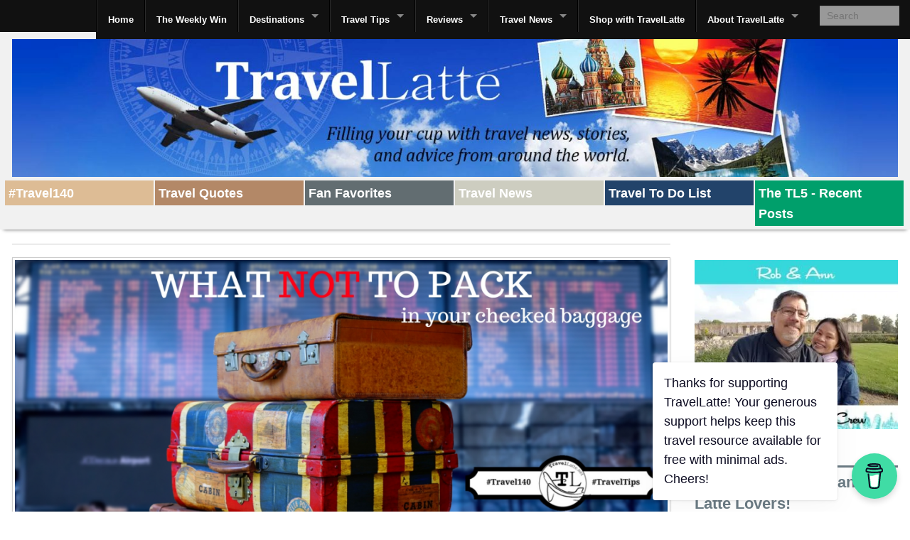

--- FILE ---
content_type: text/html; charset=UTF-8
request_url: https://travellatte.net/travel-tips-what-not-to-pack-in-checked-baggage/
body_size: 36899
content:

<!DOCTYPE html>
<!--[if lt IE 9]><html class="no-js lt-ie9" dir="ltr" lang="en-US" prefix="og: https://ogp.me/ns#"> <![endif]-->
<!--[if gt IE 8]><!--><html class="no-js" dir="ltr" lang="en-US" prefix="og: https://ogp.me/ns#"> <!--<![endif]-->
<head>
<meta charset="UTF-8" />
<meta name="viewport" content="width=device-width" />

<link rel="profile" href="http://gmpg.org/xfn/11" />
<link rel="pingback" href="https://travellatte.net/xmlrpc.php" />
	<style>img:is([sizes="auto" i], [sizes^="auto," i]) { contain-intrinsic-size: 3000px 1500px }</style>
	
		<!-- All in One SEO 4.9.3 - aioseo.com -->
		<style type='text/css'></style><title>What NOT to Pack in Checked Baggage - TravelLatte</title>
	<meta name="description" content="#Travel140: Travel Tips in 140 Characters: There are lots of tips on what to pack, but there are some things you should never put in checked luggage!" />
	<meta name="robots" content="max-image-preview:large" />
	<meta name="author" content="RobRob"/>
	<meta name="p:domain_verify" content="80188bd4cd2d5c61be63742d40a743a1" />
	<link rel="canonical" href="https://travellatte.net/travel-tips-what-not-to-pack-in-checked-baggage/" />
	<meta name="generator" content="All in One SEO (AIOSEO) 4.9.3" />
		<meta property="og:locale" content="en_US" />
		<meta property="og:site_name" content="TravelLatte - Filling your cup with travel news, stories, ideas &amp; advice from around the world." />
		<meta property="og:type" content="article" />
		<meta property="og:title" content="What NOT to Pack in Checked Baggage - TravelLatte" />
		<meta property="og:description" content="#Travel140: Travel Tips in 140 Characters: There are lots of tips on what to pack, but there are some things you should never put in checked luggage!" />
		<meta property="og:url" content="https://travellatte.net/travel-tips-what-not-to-pack-in-checked-baggage/" />
		<meta property="article:published_time" content="2018-01-30T21:05:52+00:00" />
		<meta property="article:modified_time" content="2020-09-18T02:09:07+00:00" />
		<meta property="article:publisher" content="http://facebook.com/travellatte" />
		<meta name="twitter:card" content="summary_large_image" />
		<meta name="twitter:site" content="@TravelLatte" />
		<meta name="twitter:title" content="What NOT to Pack in Checked Baggage - TravelLatte" />
		<meta name="twitter:description" content="#Travel140: Travel Tips in 140 Characters: There are lots of tips on what to pack, but there are some things you should never put in checked luggage!" />
		<meta name="twitter:creator" content="@TravelLatte" />
		<script type="application/ld+json" class="aioseo-schema">
			{"@context":"https:\/\/schema.org","@graph":[{"@type":"Article","@id":"https:\/\/travellatte.net\/travel-tips-what-not-to-pack-in-checked-baggage\/#article","name":"What NOT to Pack in Checked Baggage - TravelLatte","headline":"What NOT to Pack in Checked Baggage","author":{"@id":"https:\/\/travellatte.net\/author\/admin\/#author"},"publisher":{"@id":"https:\/\/travellatte.net\/#organization"},"image":{"@type":"ImageObject","url":"https:\/\/i0.wp.com\/travellatte.net\/wp-content\/uploads\/2018\/01\/WHAT-NOT-TO-PACK_Banner-T140.jpg?fit=1600%2C640&ssl=1","width":1600,"height":640,"caption":"Travel Tips: What NOT to Pack in your Checked Baggage, via @TravelLatte.net"},"datePublished":"2018-01-30T15:05:52-06:00","dateModified":"2020-09-17T21:09:07-05:00","inLanguage":"en-US","commentCount":40,"mainEntityOfPage":{"@id":"https:\/\/travellatte.net\/travel-tips-what-not-to-pack-in-checked-baggage\/#webpage"},"isPartOf":{"@id":"https:\/\/travellatte.net\/travel-tips-what-not-to-pack-in-checked-baggage\/#webpage"},"articleSection":"#Travel140, Packing, The TL5 - Recent Posts, Travel Tips, What to Pack"},{"@type":"BreadcrumbList","@id":"https:\/\/travellatte.net\/travel-tips-what-not-to-pack-in-checked-baggage\/#breadcrumblist","itemListElement":[{"@type":"ListItem","@id":"https:\/\/travellatte.net#listItem","position":1,"name":"Home","item":"https:\/\/travellatte.net","nextItem":{"@type":"ListItem","@id":"https:\/\/travellatte.net\/category\/travel-tips\/#listItem","name":"Travel Tips"}},{"@type":"ListItem","@id":"https:\/\/travellatte.net\/category\/travel-tips\/#listItem","position":2,"name":"Travel Tips","item":"https:\/\/travellatte.net\/category\/travel-tips\/","nextItem":{"@type":"ListItem","@id":"https:\/\/travellatte.net\/category\/travel-tips\/travel-tips-packing\/#listItem","name":"Packing"},"previousItem":{"@type":"ListItem","@id":"https:\/\/travellatte.net#listItem","name":"Home"}},{"@type":"ListItem","@id":"https:\/\/travellatte.net\/category\/travel-tips\/travel-tips-packing\/#listItem","position":3,"name":"Packing","item":"https:\/\/travellatte.net\/category\/travel-tips\/travel-tips-packing\/","nextItem":{"@type":"ListItem","@id":"https:\/\/travellatte.net\/travel-tips-what-not-to-pack-in-checked-baggage\/#listItem","name":"What NOT to Pack in Checked Baggage"},"previousItem":{"@type":"ListItem","@id":"https:\/\/travellatte.net\/category\/travel-tips\/#listItem","name":"Travel Tips"}},{"@type":"ListItem","@id":"https:\/\/travellatte.net\/travel-tips-what-not-to-pack-in-checked-baggage\/#listItem","position":4,"name":"What NOT to Pack in Checked Baggage","previousItem":{"@type":"ListItem","@id":"https:\/\/travellatte.net\/category\/travel-tips\/travel-tips-packing\/#listItem","name":"Packing"}}]},{"@type":"Organization","@id":"https:\/\/travellatte.net\/#organization","name":"TravelLatte","description":"Filling your cup with travel news, stories, ideas & advice from around the world.","url":"https:\/\/travellatte.net\/","logo":{"@type":"ImageObject","url":"https:\/\/i0.wp.com\/travellatte.net\/wp-content\/uploads\/2018\/03\/TravelLatte.net-Jet-Globe.png?fit=663%2C663&ssl=1","@id":"https:\/\/travellatte.net\/travel-tips-what-not-to-pack-in-checked-baggage\/#organizationLogo","width":663,"height":663,"caption":"TravelLatte Logo"},"image":{"@id":"https:\/\/travellatte.net\/travel-tips-what-not-to-pack-in-checked-baggage\/#organizationLogo"},"sameAs":["http:\/\/facebook.com\/travellatte","https:\/\/twitter.com\/TravelLatte","https:\/\/www.instagram.com\/travellatte\/","https:\/\/www.pinterest.com\/travellatteblog\/","https:\/\/www.youtube.com\/channel\/UC7wAG8YYgTc4MgNQPaGSthw"]},{"@type":"Person","@id":"https:\/\/travellatte.net\/author\/admin\/#author","url":"https:\/\/travellatte.net\/author\/admin\/","name":"RobRob","image":{"@type":"ImageObject","@id":"https:\/\/travellatte.net\/travel-tips-what-not-to-pack-in-checked-baggage\/#authorImage","url":"https:\/\/secure.gravatar.com\/avatar\/bfd824af16dc91515fe61d982ea4da6261330dc249603fe1935c12fcc241be2e?s=96&d=mm&r=pg","width":96,"height":96,"caption":"RobRob"}},{"@type":"WebPage","@id":"https:\/\/travellatte.net\/travel-tips-what-not-to-pack-in-checked-baggage\/#webpage","url":"https:\/\/travellatte.net\/travel-tips-what-not-to-pack-in-checked-baggage\/","name":"What NOT to Pack in Checked Baggage - TravelLatte","description":"#Travel140: Travel Tips in 140 Characters: There are lots of tips on what to pack, but there are some things you should never put in checked luggage!","inLanguage":"en-US","isPartOf":{"@id":"https:\/\/travellatte.net\/#website"},"breadcrumb":{"@id":"https:\/\/travellatte.net\/travel-tips-what-not-to-pack-in-checked-baggage\/#breadcrumblist"},"author":{"@id":"https:\/\/travellatte.net\/author\/admin\/#author"},"creator":{"@id":"https:\/\/travellatte.net\/author\/admin\/#author"},"image":{"@type":"ImageObject","url":"https:\/\/i0.wp.com\/travellatte.net\/wp-content\/uploads\/2018\/01\/WHAT-NOT-TO-PACK_Banner-T140.jpg?fit=1600%2C640&ssl=1","@id":"https:\/\/travellatte.net\/travel-tips-what-not-to-pack-in-checked-baggage\/#mainImage","width":1600,"height":640,"caption":"Travel Tips: What NOT to Pack in your Checked Baggage, via @TravelLatte.net"},"primaryImageOfPage":{"@id":"https:\/\/travellatte.net\/travel-tips-what-not-to-pack-in-checked-baggage\/#mainImage"},"datePublished":"2018-01-30T15:05:52-06:00","dateModified":"2020-09-17T21:09:07-05:00"},{"@type":"WebSite","@id":"https:\/\/travellatte.net\/#website","url":"https:\/\/travellatte.net\/","name":"TravelLatte","description":"Filling your cup with travel news, stories, ideas & advice from around the world.","inLanguage":"en-US","publisher":{"@id":"https:\/\/travellatte.net\/#organization"}}]}
		</script>
		<!-- All in One SEO -->

<link rel='dns-prefetch' href='//widget.tagembed.com' />
<link rel='dns-prefetch' href='//secure.gravatar.com' />
<link rel='dns-prefetch' href='//stats.wp.com' />
<link rel='dns-prefetch' href='//maxcdn.bootstrapcdn.com' />
<link rel='dns-prefetch' href='//cdn.openshareweb.com' />
<link rel='dns-prefetch' href='//cdn.shareaholic.net' />
<link rel='dns-prefetch' href='//www.shareaholic.net' />
<link rel='dns-prefetch' href='//analytics.shareaholic.com' />
<link rel='dns-prefetch' href='//recs.shareaholic.com' />
<link rel='dns-prefetch' href='//partner.shareaholic.com' />
<link rel='dns-prefetch' href='//jetpack.wordpress.com' />
<link rel='dns-prefetch' href='//s0.wp.com' />
<link rel='dns-prefetch' href='//public-api.wordpress.com' />
<link rel='dns-prefetch' href='//0.gravatar.com' />
<link rel='dns-prefetch' href='//1.gravatar.com' />
<link rel='dns-prefetch' href='//2.gravatar.com' />
<link rel='dns-prefetch' href='//v0.wordpress.com' />
<link rel='preconnect' href='//i0.wp.com' />
<link rel='preconnect' href='//c0.wp.com' />
<!-- Shareaholic - https://www.shareaholic.com -->
<link rel='preload' href='//cdn.shareaholic.net/assets/pub/shareaholic.js' as='script'/>
<script data-no-minify='1' data-cfasync='false'>
_SHR_SETTINGS = {"endpoints":{"local_recs_url":"https:\/\/travellatte.net\/wp-admin\/admin-ajax.php?action=shareaholic_permalink_related","ajax_url":"https:\/\/travellatte.net\/wp-admin\/admin-ajax.php","share_counts_url":"https:\/\/travellatte.net\/wp-admin\/admin-ajax.php?action=shareaholic_share_counts_api"},"site_id":"cd73edf3baf697fa19a455a3b97e2fa0","url_components":{"year":"2018","monthnum":"01","day":"30","hour":"15","minute":"05","second":"52","post_id":"10196","postname":"travel-tips-what-not-to-pack-in-checked-baggage","category":"travel-tips"}};
</script>
<script data-no-minify='1' data-cfasync='false' src='//cdn.shareaholic.net/assets/pub/shareaholic.js' data-shr-siteid='cd73edf3baf697fa19a455a3b97e2fa0' async ></script>

<!-- Shareaholic Content Tags -->
<meta name='shareaholic:site_name' content='TravelLatte' />
<meta name='shareaholic:language' content='en-US' />
<meta name='shareaholic:url' content='https://travellatte.net/travel-tips-what-not-to-pack-in-checked-baggage/' />
<meta name='shareaholic:keywords' content='tag:what to pack, tag:what not to pack, cat:#travel140, cat:packing, cat:the tl5 - recent posts, cat:travel tips, type:post' />
<meta name='shareaholic:article_published_time' content='2018-01-30T15:05:52-06:00' />
<meta name='shareaholic:article_modified_time' content='2020-09-17T21:09:07-05:00' />
<meta name='shareaholic:shareable_page' content='true' />
<meta name='shareaholic:article_author_name' content='RobRob' />
<meta name='shareaholic:site_id' content='cd73edf3baf697fa19a455a3b97e2fa0' />
<meta name='shareaholic:wp_version' content='9.7.13' />
<meta name='shareaholic:image' content='https://i0.wp.com/travellatte.net/wp-content/uploads/2018/01/WHAT-NOT-TO-PACK_Banner-T140.jpg?fit=300%2C120&amp;ssl=1' />
<!-- Shareaholic Content Tags End -->
<script type="text/javascript">
/* <![CDATA[ */
window._wpemojiSettings = {"baseUrl":"https:\/\/s.w.org\/images\/core\/emoji\/16.0.1\/72x72\/","ext":".png","svgUrl":"https:\/\/s.w.org\/images\/core\/emoji\/16.0.1\/svg\/","svgExt":".svg","source":{"concatemoji":"https:\/\/travellatte.net\/wp-includes\/js\/wp-emoji-release.min.js?ver=6.8.3"}};
/*! This file is auto-generated */
!function(s,n){var o,i,e;function c(e){try{var t={supportTests:e,timestamp:(new Date).valueOf()};sessionStorage.setItem(o,JSON.stringify(t))}catch(e){}}function p(e,t,n){e.clearRect(0,0,e.canvas.width,e.canvas.height),e.fillText(t,0,0);var t=new Uint32Array(e.getImageData(0,0,e.canvas.width,e.canvas.height).data),a=(e.clearRect(0,0,e.canvas.width,e.canvas.height),e.fillText(n,0,0),new Uint32Array(e.getImageData(0,0,e.canvas.width,e.canvas.height).data));return t.every(function(e,t){return e===a[t]})}function u(e,t){e.clearRect(0,0,e.canvas.width,e.canvas.height),e.fillText(t,0,0);for(var n=e.getImageData(16,16,1,1),a=0;a<n.data.length;a++)if(0!==n.data[a])return!1;return!0}function f(e,t,n,a){switch(t){case"flag":return n(e,"\ud83c\udff3\ufe0f\u200d\u26a7\ufe0f","\ud83c\udff3\ufe0f\u200b\u26a7\ufe0f")?!1:!n(e,"\ud83c\udde8\ud83c\uddf6","\ud83c\udde8\u200b\ud83c\uddf6")&&!n(e,"\ud83c\udff4\udb40\udc67\udb40\udc62\udb40\udc65\udb40\udc6e\udb40\udc67\udb40\udc7f","\ud83c\udff4\u200b\udb40\udc67\u200b\udb40\udc62\u200b\udb40\udc65\u200b\udb40\udc6e\u200b\udb40\udc67\u200b\udb40\udc7f");case"emoji":return!a(e,"\ud83e\udedf")}return!1}function g(e,t,n,a){var r="undefined"!=typeof WorkerGlobalScope&&self instanceof WorkerGlobalScope?new OffscreenCanvas(300,150):s.createElement("canvas"),o=r.getContext("2d",{willReadFrequently:!0}),i=(o.textBaseline="top",o.font="600 32px Arial",{});return e.forEach(function(e){i[e]=t(o,e,n,a)}),i}function t(e){var t=s.createElement("script");t.src=e,t.defer=!0,s.head.appendChild(t)}"undefined"!=typeof Promise&&(o="wpEmojiSettingsSupports",i=["flag","emoji"],n.supports={everything:!0,everythingExceptFlag:!0},e=new Promise(function(e){s.addEventListener("DOMContentLoaded",e,{once:!0})}),new Promise(function(t){var n=function(){try{var e=JSON.parse(sessionStorage.getItem(o));if("object"==typeof e&&"number"==typeof e.timestamp&&(new Date).valueOf()<e.timestamp+604800&&"object"==typeof e.supportTests)return e.supportTests}catch(e){}return null}();if(!n){if("undefined"!=typeof Worker&&"undefined"!=typeof OffscreenCanvas&&"undefined"!=typeof URL&&URL.createObjectURL&&"undefined"!=typeof Blob)try{var e="postMessage("+g.toString()+"("+[JSON.stringify(i),f.toString(),p.toString(),u.toString()].join(",")+"));",a=new Blob([e],{type:"text/javascript"}),r=new Worker(URL.createObjectURL(a),{name:"wpTestEmojiSupports"});return void(r.onmessage=function(e){c(n=e.data),r.terminate(),t(n)})}catch(e){}c(n=g(i,f,p,u))}t(n)}).then(function(e){for(var t in e)n.supports[t]=e[t],n.supports.everything=n.supports.everything&&n.supports[t],"flag"!==t&&(n.supports.everythingExceptFlag=n.supports.everythingExceptFlag&&n.supports[t]);n.supports.everythingExceptFlag=n.supports.everythingExceptFlag&&!n.supports.flag,n.DOMReady=!1,n.readyCallback=function(){n.DOMReady=!0}}).then(function(){return e}).then(function(){var e;n.supports.everything||(n.readyCallback(),(e=n.source||{}).concatemoji?t(e.concatemoji):e.wpemoji&&e.twemoji&&(t(e.twemoji),t(e.wpemoji)))}))}((window,document),window._wpemojiSettings);
/* ]]> */
</script>
<style id='wp-emoji-styles-inline-css' type='text/css'>

	img.wp-smiley, img.emoji {
		display: inline !important;
		border: none !important;
		box-shadow: none !important;
		height: 1em !important;
		width: 1em !important;
		margin: 0 0.07em !important;
		vertical-align: -0.1em !important;
		background: none !important;
		padding: 0 !important;
	}
</style>
<link rel='stylesheet' id='aioseo/css/src/vue/standalone/blocks/table-of-contents/global.scss-css' href='https://travellatte.net/wp-content/cache/wmac/css/wmac_single_8aeaa129c1f80e6e5dbaa329351d1482.css' type='text/css' media='all' />
<link rel='stylesheet' id='mediaelement-css' href='https://c0.wp.com/c/6.8.3/wp-includes/js/mediaelement/mediaelementplayer-legacy.min.css' type='text/css' media='all' />
<link rel='stylesheet' id='wp-mediaelement-css' href='https://c0.wp.com/c/6.8.3/wp-includes/js/mediaelement/wp-mediaelement.min.css' type='text/css' media='all' />
<style id='jetpack-sharing-buttons-style-inline-css' type='text/css'>
.jetpack-sharing-buttons__services-list{display:flex;flex-direction:row;flex-wrap:wrap;gap:0;list-style-type:none;margin:5px;padding:0}.jetpack-sharing-buttons__services-list.has-small-icon-size{font-size:12px}.jetpack-sharing-buttons__services-list.has-normal-icon-size{font-size:16px}.jetpack-sharing-buttons__services-list.has-large-icon-size{font-size:24px}.jetpack-sharing-buttons__services-list.has-huge-icon-size{font-size:36px}@media print{.jetpack-sharing-buttons__services-list{display:none!important}}.editor-styles-wrapper .wp-block-jetpack-sharing-buttons{gap:0;padding-inline-start:0}ul.jetpack-sharing-buttons__services-list.has-background{padding:1.25em 2.375em}
</style>
<link rel='stylesheet' id='bcct_style-css' href='https://travellatte.net/wp-content/cache/wmac/css/wmac_single_a3c7c2ea66d27d39d83aa6f253b58a12.css' type='text/css' media='all' />
<link rel='stylesheet' id='cff-css' href='https://travellatte.net/wp-content/plugins/custom-facebook-feed/assets/css/cff-style.min.css' type='text/css' media='all' />
<link rel='stylesheet' id='sb-font-awesome-css' href='https://maxcdn.bootstrapcdn.com/font-awesome/4.7.0/css/font-awesome.min.css?ver=6.8.3' type='text/css' media='all' />
<link rel='stylesheet' id='wp-components-css' href='https://c0.wp.com/c/6.8.3/wp-includes/css/dist/components/style.min.css' type='text/css' media='all' />
<link rel='stylesheet' id='godaddy-styles-css' href='https://travellatte.net/wp-content/cache/wmac/css/wmac_single_0793ca35f5d388181a5e6c01688af110.css' type='text/css' media='all' />
<link rel='stylesheet' id='xinwp-addons-css' href='https://travellatte.net/wp-content/themes/xin-magazine/xinwp/css/addons.min.css' type='text/css' media='all' />
<link rel='stylesheet' id='xinwp-foundation-css' href='https://travellatte.net/wp-content/themes/xin-magazine/xinwp/css/foundation.min.css' type='text/css' media='all' />
<link rel='stylesheet' id='xinmag-css' href='https://travellatte.net/wp-content/cache/wmac/css/wmac_single_f866318c5e1b6518a375c09c060566b3.css' type='text/css' media='all' />
<link rel='stylesheet' id='jetpack-subscriptions-css' href='https://c0.wp.com/p/jetpack/15.4/_inc/build/subscriptions/subscriptions.min.css' type='text/css' media='all' />
<script type="text/javascript" src="https://c0.wp.com/c/6.8.3/wp-includes/js/jquery/jquery.min.js" id="jquery-core-js"></script>
<script type="text/javascript" src="https://c0.wp.com/c/6.8.3/wp-includes/js/jquery/jquery-migrate.min.js" id="jquery-migrate-js"></script>
<script type="text/javascript" src="https://travellatte.net/wp-content/cache/wmac/js/wmac_single_6c2415bb2ca735ddb81a8716b63dd882.js?ver=1.2.11" id="widget-js-js"></script>
<script type="text/javascript" src="https://travellatte.net/wp-content/cache/wmac/js/wmac_single_3ebb4643783188b17078b8615f089db7.js?ver=1" id="modernizr-js"></script>
<link rel="https://api.w.org/" href="https://travellatte.net/wp-json/" /><link rel="alternate" title="JSON" type="application/json" href="https://travellatte.net/wp-json/wp/v2/posts/10196" /><meta name="generator" content="WordPress 6.8.3" />
<link rel="alternate" title="oEmbed (JSON)" type="application/json+oembed" href="https://travellatte.net/wp-json/oembed/1.0/embed?url=https%3A%2F%2Ftravellatte.net%2Ftravel-tips-what-not-to-pack-in-checked-baggage%2F" />
<link rel="alternate" title="oEmbed (XML)" type="text/xml+oembed" href="https://travellatte.net/wp-json/oembed/1.0/embed?url=https%3A%2F%2Ftravellatte.net%2Ftravel-tips-what-not-to-pack-in-checked-baggage%2F&#038;format=xml" />
<script type="text/javascript" src="https://travellatte.net/wp-content/plugins/anti-captcha/anti-captcha-0.3.js.php?ver=926ffc0ca56636b9e73c565cf994ea5a" id="anti-captcha-js"></script>
<meta name="google-site-verification" content="NxBc0K26PXOhmHUarNW96PXs7DmnH97YzzMP6q33-DI" />	<style>img#wpstats{display:none}</style>
		<meta name="description" content="#Travel140: Travel Tips in 140 Characters: There are lots of tips on what to pack, but there are some things you should never put in checked luggage!">
<!-- Custom CSS Styles -->
<style type="text/css" media="screen">
.row, .contain-to-grid .top-bar {max-width: 2000px; }
@media only screen and (min-width: 768px) and (max-width: 960px) {
#sidebar_one,#sidebar_two { width: 25%; border-right: none; }}
@media only screen and (min-width: 481px) and (max-width: 767px) {
#sidebar_one,#sidebar_two { width: 50%; }}
.color_150 { color:#ddbc95; } 
.bdcolor_150 { border-color:#ddbc95; } 
.bgcolor_150 { background-color:#ddbc95; } 
.color_797 { color:#b38867; } 
.bdcolor_797 { border-color:#b38867; } 
.bgcolor_797 { background-color:#b38867; } 
.color_799 { color:#626d71; } 
.bdcolor_799 { border-color:#626d71; } 
.bgcolor_799 { background-color:#626d71; } 
.color_80 { color:#cdcdc0; } 
.bdcolor_80 { border-color:#cdcdc0; } 
.bgcolor_80 { background-color:#cdcdc0; } 
.color_502 { color:#22436a; } 
.bdcolor_502 { border-color:#22436a; } 
.bgcolor_502 { background-color:#22436a; } 
.color_861 { color:#009f6b; } 
.bdcolor_861 { border-color:#009f6b; } 
.bgcolor_861 { background-color:#009f6b; } 
body {font-family:'Josefin Slab', Helvetica, Arial, sans-serif;}
h1, h2, h3, h4, h5, h6 {font-family:'Josefin Sans', Helvetica, Arial, sans-serif;}
.entry-title {font-family:'Josefin Sans', Helvetica, Arial, sans-serif;}
#site-title {font-family:'Josefin Sans', Helvetica, Arial, sans-serif;}
#site-description {font-family:'Josefin Slab', Helvetica, Arial, sans-serif;}
.widget-title {font-family:'Josefin Slab', Helvetica, Arial, sans-serif;}
.blog-widgets {font-family:'Josefin Slab', Helvetica, Arial, sans-serif;}
#footer {font-family:'Josefin Slab', Helvetica, Arial, sans-serif;}
#topbar {font-family:'Josefin Slab', Helvetica, Arial, sans-serif;}

</style>
		<style type="text/css" id="wp-custom-css">
			/*
Welcome to Custom CSS!

CSS (Cascading Style Sheets) is a kind of code that tells the browser how
to render a web page. You may delete these comments and get started with
your customizations.

By default, your stylesheet will be loaded after the theme stylesheets,
which means that your rules can take precedence and override the theme CSS
rules. Just write here what you want to change, you don't need to copy all
your theme's stylesheet content.
*/
.flex-active-slide {
	overflow: hidden;
}

body {font-size: 115%;}

a {
	color: #123456;
}

.post a {
	text-decoration: underline;
	color: #000088;
}

.page a {
	text-decoration: underline;
	color: #000088;
}

.shareaholic-recommendations-container .shareaholic-recommendations-header {
	font-size: 18px !important;
	margin: 0 0 1em !important;
	min-height: 14px !important;
	color: #000000 !important;
	font-weight: bold !important;
}

h1 {
	color: navy;
	font-size: 150%;
}

h2 {
	color: navy;
	font-size: 130%;
}

h3 {
	color: black;
	font-size: 120%;
}

h4 {
	color: navy;
	font-size: 110%;
}

h5 {
	color: black;
	font-size: 110%;
}

h6 {
	color: black;
	font-size: 100%
}

p.ex2 {
	font: italic small-caps bold 15px/30px Georgia, serif;
}

p.ed {
	font-family: Verdana;
	font-size-adjust: 90%;
	font-style: italic;
	color: #F9A8A1;
}

table#pix {
	width: 75%;
	background-color: white;
	border: 0px;
}
table#pix tr:nth-child(even) {
	background-color: white;
}

#ad {
	background-color: lightblue;
	width: 75%;
	padding: 25px;
	border-style: solid;
	border-width: 5px; 
	border-color: #000099;
}

#smad {
	background-color: lightblue;
	width: 45%;
	padding: 20px;
	border-style: solid;
	border-width: 5px;
	border-color: #000099;
}

#indented {
padding-top: 5px;
padding-bottom: 5px;
padding-right: 5px;
padding-left: 30px;
}


ul li {
	padding: 5px 0;
}

ol li {
	padding: 5px 0;
	margin-bottom: 5px;
}

#rtfloatttips {
	background-color: #44fcf3;
	margin: 5px;
	border-style: solid;
	border-width: 2px;
	border-color: black;
	padding: .5em;
	font-family: Times;
	font-size: 1em;
	line-height: 1.5;
	width: 300px;
	float: right;
}


#rtfloat {
	background-color: lightblue;
	margin: 5px;
	border-style: solid;
	border-width: 5px;
	border-color: black;
	padding: .5em;
	font-size: 1em;
	line-height: 1.5;
	width: 350px;
	float: right;
}

#rtfloatclrteal {
	background-color: white;
	margin: 5px;
	border-style: solid;
	border-width: 5px;
	border-color: #37d7de;
	padding: .5em;
	font-size: 1em;
	line-height: 1.5;
	width: 350px;
	float: right;
}

#rtfloatclrwhite {
	background-color: white;
	margin: 5px;
	border-style: solid;
	border-width: 5px;
	border-color: white;
	padding: .5em;
	font-size: 1em;
	line-height: 1.5;
	width: 350px;
	float: right;
}

#rtfloattallteal {
	background-color: white;
	margin: 5px;
	border-style: solid;
	border-width: 5px;
	border-color: #37d7de;
	padding: .5em;
	font-size: 1em;
	line-height: 1.5;
	width: 350px;
	height: 600px;
	float: right;
	overflow: auto
}

#ltfloattallteal {
	background-color: white;
	margin: 5px;
	border-style: solid;
	border-width: 5px;
	border-color: #37d7de;
	padding: .5em;
	font-size: 1em;
	line-height: 1.5;
	width: 350px;
	height: 600px;
	float: left;
	overflow: auto
}


#rtfloatltgreen {
	background-color: #44fcf3;
	margin: 5px;
	border-style: solid;
	border-width: 5px;
	border-color: #37d7de;
	padding: .5em;
	font-size: 1em;
	line-height: 1.5;
	width: 350px;
	float: right;
}

#ltfloatclrteal {
	background-color: white;
	margin: 5px;
	border-style: solid;
	border-width: 5px;
	border-color: #37d7de;
	padding: .5em;
	font-size: 1em;
	line-height: 1.5;
	width: 350px;
	float: left;
}

#ltfloatclrwhite {
	background-color: white;
	margin: 5px;
	border-style: solid;
	border-width: 5px;
	border-color: white;
	padding: .5em;
	font-size: 1em;
	line-height: 1.5;
	width: 350px;
	float: left;
}

#rtfloatclrteal450 {
	background-color: white;
	margin: 5px;
	border-style: solid;
	border-width: 2px;
	border-color: #37d7de;
	padding: .5em;
	font-size: 1em;
	line-height: 1.5;
	width: 450px;
	float: right;
}

#rtfloatltgreen500 {
	background-color: #44fcf3;
	margin: 5px;
	border-style: solid;
	border-width: 5px;
	border-color: #37d7de;
	padding: .5em;
	font-size: 1em;
	line-height: 1.5;
	width: 500px;
	float: right;
	box-shadow: 8px 8px 5px #888888;
}

#rtfloatltgreen450 {
	background-color: #44fcf3;
	margin: 5px;
	border-style: solid;
	border-width: 5px;
	border-color: #37d7de;
	padding: .5em;
	font-size: 1em;
	line-height: 1.5;
	width: 450px;
	float: right;
	box-shadow: 8px 8px 5px #888888;
}

#rtfloatltgreen400 {
	background-color: #44fcf3;
	margin: 5px;
	border-style: solid;
	border-width: 5px;
	border-color: #37d7de;
	padding: .5em;
	font-size: 1em;
	line-height: 1.5;
	width: 400px;
	float: right;
	box-shadow: 8px 8px 5px #888888;
}

#ltfloatltgreen450 {
	background-color: #44fcf3;
	margin: 5px;
	border-style: solid;
	border-width: 5px;
	border-color: #37d7de;
	padding: .5em;
	font-size: 1em;
	line-height: 1.5;
	width: 450px;
	float: left;
	box-shadow: 8px 8px 5px #888888;
}

#ltfloatltgreen500 {
	background-color: #44fcf3;
	margin: 5px;
	border-style: solid;
	border-width: 5px;
	border-color: #37d7de;
	padding: .5em;
	font-size: 1em;
	line-height: 1.5;
	width: 500px;
	float: left;
	box-shadow: 8px 8px 5px #888888;
}

#shadowbox1 {
	padding: 2px 8px 4px 8px;
	margin: 20px 10px;
	color: #000000;
	background-color: #35D6DE;
	border: #999999 2px solid;
	box-shadow: 8px 8px 5px #888888;
	font-size: 1em;
	line-height: 1.5;
}

#shadowbox2 {
	padding: 2px 6px 4px 6px;
	margin: 20px 10px;
	color: #000000;
	background-color: #FFFFB0;
	border: #999999 2px solid;
	box-shadow: 8px 8px 5px #888888;
	font-size: 1em;
	line-height: 1.5;
}

#shadowbox3red {
padding: 2px 6px 4px 6px;
margin: 20px 10px;
color: #000000;
background-color: #FFFFFF; 
border: #FF0000 4px solid; 
box-shadow: 8px 8px 5px #888888;
}

table#wkwin {
	width: 100%;
	border: 1px solid black;
	background-color:white;
	line-height:1.6
}
table#wkwin th{
	Background-color: white;
}
table#wkwin td{
	line-height: 1.6
}
table#wkwin tr:nth-child(even) {
	Background-color:white;
	line-height:1.6
}
table#wkwin tr:nth-child(odd) {
	Background-color:white;
	line-height:1.6
}
#rtfloatteal40p {
	background-color: #44fcf3;
	margin: 5px;
	border-style: solid;
	border-width: 2px;
	border-color: #37d7de;
	padding: .5em;
	font-size: 1em;
	line-height: 1.5;
	width: 40%;
	float: right;
}
		</style>
		
</head>
<body class="wp-singular post-template-default single single-post postid-10196 single-format-standard wp-custom-logo wp-theme-xin-magazine">
<div id="wrapper" class="hfeed">
  <header id="masthead" class="site-header">

<div id="topbar" class="contain-to-grid sticky-topbar">
<nav class="top-bar">
  <ul class="title-area">
	<li class="name">

	</li>
	<li class="toggle-topbar menu-icon"><a href="#"><span>Menu</span></a></li>
  </ul>
  <section class="top-bar-section">
<ul id="menu-travel-news" class="top-bar-menu right"><li class="divider"></li><li id="menu-item-4966" class="menu-item menu-item-type-custom menu-item-object-custom menu-item-home menu-item-4966"><a href="https://travellatte.net/">Home</a></li>
<li class="divider"></li><li id="menu-item-12581" class="menu-item menu-item-type-post_type menu-item-object-page menu-item-12581"><a href="https://travellatte.net/weeklywin/" title="Travel Sweepstakes Clearinghouse">The Weekly Win</a></li>
<li class="divider"></li><li id="menu-item-4959" class="menu-item menu-item-type-taxonomy menu-item-object-category menu-item-has-children has-dropdown menu-item-4959"><a href="https://travellatte.net/category/destinations/">Destinations</a>
<ul class="sub-menu dropdown">
	<li id="menu-item-4965" class="menu-item menu-item-type-taxonomy menu-item-object-category menu-item-4965"><a href="https://travellatte.net/category/travel-to-do-list/">Travel &#8220;To Do&#8221; List</a></li>
	<li id="menu-item-4960" class="menu-item menu-item-type-taxonomy menu-item-object-category menu-item-4960"><a href="https://travellatte.net/category/destinations/caribbean/">Caribbean</a></li>
	<li id="menu-item-4961" class="menu-item menu-item-type-taxonomy menu-item-object-category menu-item-4961"><a href="https://travellatte.net/category/destinations/europe/">Europe</a></li>
	<li id="menu-item-4962" class="menu-item menu-item-type-taxonomy menu-item-object-category menu-item-4962"><a href="https://travellatte.net/category/destinations/latin-america/">Latin America</a></li>
	<li id="menu-item-4963" class="menu-item menu-item-type-taxonomy menu-item-object-category menu-item-4963"><a href="https://travellatte.net/category/destinations/south-pacific/">South Pacific</a></li>
	<li id="menu-item-4964" class="menu-item menu-item-type-taxonomy menu-item-object-category menu-item-4964"><a href="https://travellatte.net/category/destinations/united-states/">United States</a></li>
</ul>
</li>
<li class="divider"></li><li id="menu-item-4975" class="menu-item menu-item-type-taxonomy menu-item-object-category current-post-ancestor current-menu-parent current-post-parent menu-item-has-children has-dropdown menu-item-4975"><a href="https://travellatte.net/category/travel-tips/">Travel Tips</a>
<ul class="sub-menu dropdown">
	<li id="menu-item-4967" class="menu-item menu-item-type-taxonomy menu-item-object-category current-post-ancestor current-menu-parent current-post-parent menu-item-4967"><a href="https://travellatte.net/category/travel140/">#Travel140</a></li>
	<li id="menu-item-4976" class="menu-item menu-item-type-taxonomy menu-item-object-category menu-item-4976"><a href="https://travellatte.net/category/travel-tips/travel-tips-fares/">Fares</a></li>
	<li id="menu-item-4977" class="menu-item menu-item-type-taxonomy menu-item-object-category menu-item-4977"><a href="https://travellatte.net/category/travel-tips/travel-tips-lodging/">Lodging</a></li>
	<li id="menu-item-4978" class="menu-item menu-item-type-taxonomy menu-item-object-category current-post-ancestor current-menu-parent current-post-parent menu-item-4978"><a href="https://travellatte.net/category/travel-tips/travel-tips-packing/">Packing</a></li>
</ul>
</li>
<li class="divider"></li><li id="menu-item-4968" class="menu-item menu-item-type-taxonomy menu-item-object-category menu-item-has-children has-dropdown menu-item-4968"><a href="https://travellatte.net/category/reviews/">Reviews</a>
<ul class="sub-menu dropdown">
	<li id="menu-item-4969" class="menu-item menu-item-type-taxonomy menu-item-object-category menu-item-4969"><a href="https://travellatte.net/category/reviews/reviews-destinations-attractions/">Destinations &amp; Attractions</a></li>
	<li id="menu-item-4970" class="menu-item menu-item-type-taxonomy menu-item-object-category menu-item-4970"><a href="https://travellatte.net/category/reviews/reviews-hotels-resorts/">Hotels &amp; Resorts</a></li>
	<li id="menu-item-4971" class="menu-item menu-item-type-taxonomy menu-item-object-category menu-item-4971"><a href="https://travellatte.net/category/reviews/restaurants-venues/">Restaurants &amp; Venues</a></li>
	<li id="menu-item-4972" class="menu-item menu-item-type-taxonomy menu-item-object-category menu-item-4972"><a href="https://travellatte.net/category/reviews/reviews-services-providers/">Services &amp; Providers</a></li>
	<li id="menu-item-4973" class="menu-item menu-item-type-taxonomy menu-item-object-category menu-item-4973"><a href="https://travellatte.net/category/reviews/reviews-technology-products/">Travel Tech &amp; Products</a></li>
</ul>
</li>
<li class="divider"></li><li id="menu-item-4974" class="menu-item menu-item-type-taxonomy menu-item-object-category menu-item-has-children has-dropdown menu-item-4974"><a href="https://travellatte.net/category/travel-news/">Travel News</a>
<ul class="sub-menu dropdown">
	<li id="menu-item-4979" class="menu-item menu-item-type-taxonomy menu-item-object-category menu-item-4979"><a href="https://travellatte.net/category/travel-news/airlines-travel-news/">Airlines &amp; Air Travel</a></li>
	<li id="menu-item-4980" class="menu-item menu-item-type-taxonomy menu-item-object-category menu-item-4980"><a href="https://travellatte.net/category/travel-news/cruises-cruising/">Cruises &amp; Cruising</a></li>
	<li id="menu-item-4981" class="menu-item menu-item-type-taxonomy menu-item-object-category menu-item-4981"><a href="https://travellatte.net/category/travel-news/deals-promotions/">Deals &amp; Promotions</a></li>
	<li id="menu-item-4982" class="menu-item menu-item-type-taxonomy menu-item-object-category menu-item-4982"><a href="https://travellatte.net/category/travel-news/destinations-travel-news/">Destinations</a></li>
	<li id="menu-item-4983" class="menu-item menu-item-type-taxonomy menu-item-object-category menu-item-4983"><a href="https://travellatte.net/category/travel-news/hotels-resorts/">Hotels &amp; Resorts</a></li>
</ul>
</li>
<li class="divider"></li><li id="menu-item-42827" class="menu-item menu-item-type-post_type menu-item-object-page menu-item-42827"><a href="https://travellatte.net/shop/">Shop with TravelLatte</a></li>
<li class="divider"></li><li id="menu-item-8425" class="menu-item menu-item-type-custom menu-item-object-custom menu-item-has-children has-dropdown menu-item-8425"><a href="https://travellatte.net/what-is-travellatte/">About TravelLatte</a>
<ul class="sub-menu dropdown">
	<li id="menu-item-8424" class="menu-item menu-item-type-post_type menu-item-object-page menu-item-8424"><a href="https://travellatte.net/what-is-travellatte/">What Is TravelLatte?  (About Us)</a></li>
	<li id="menu-item-8422" class="menu-item menu-item-type-post_type menu-item-object-page menu-item-8422"><a href="https://travellatte.net/who-is-travellatte/">Who Is TravelLatte (More About Us!)</a></li>
	<li id="menu-item-10828" class="menu-item menu-item-type-post_type menu-item-object-page menu-item-privacy-policy menu-item-10828"><a rel="privacy-policy" href="https://travellatte.net/travellatte-privacy-policy/">TravelLatte, Privacy, and Cookies (Privacy Policy)</a></li>
	<li id="menu-item-8423" class="menu-item menu-item-type-post_type menu-item-object-page menu-item-8423"><a href="https://travellatte.net/copyrights-content-sharing-guest-posts/">Copyrights, Content Sharing &#038; Guest Posts</a></li>
	<li id="menu-item-8532" class="menu-item menu-item-type-post_type menu-item-object-page menu-item-8532"><a href="https://travellatte.net/travellatte-media-kit/">Working with TravelLatte</a></li>
	<li id="menu-item-8421" class="menu-item menu-item-type-post_type menu-item-object-page menu-item-8421"><a href="https://travellatte.net/contact-travellatte/">Contact TravelLatte</a></li>
</ul>
</li>
<li class="has-form">
	<form method="get" id="searchform" action="https://travellatte.net/">
		<input type="text" class="search-query" name="s" id="s" placeholder="Search" />
		<input type="submit" class="submit" name="submit" id="searchsubmit" value="Search" />
	</form>
</li></ul>
  </section>
</nav></div>

	<div class="row">	
		
<div id="branding" class="large-12 columns">




		<div id="logo" class="left">
          <a href="https://travellatte.net/">
		  	<img src="https://travellatte.net/wp-content/uploads/2016/07/cropped-Blog-Header_v2-1.jpg" width="1500" height="234" alt="TravelLatte" />
		  </a>
		</div>

</div>

    </div>


	<div id="section" class="section-bar">
	<div class="row"><div class="large-12 columns">
<ul class="small-block-grid-6"><li><a href="https://travellatte.net/category/travel140/" title="#Travel140" class="bgcolor_150">#Travel140</a></li><li><a href="https://travellatte.net/category/travel-quotes/" title="Travel Quotes" class="bgcolor_797">Travel Quotes</a></li><li><a href="https://travellatte.net/category/fan-favorite-posts/" title="Fan Favorites" class="bgcolor_799">Fan Favorites</a></li><li><a href="https://travellatte.net/category/travel-news/" title="Travel News" class="bgcolor_80">Travel News</a></li><li><a href="https://travellatte.net/category/travel-to-do-list/" title="Travel To Do List" class="bgcolor_502">Travel To Do List</a></li><li><a href="https://travellatte.net/category/recent-posts/" title="The TL5 - Recent Posts" class="bgcolor_861">The TL5 - Recent Posts</a></li></ul>
	</div></div></div>

  </header>

<div id="main">

<div class="row row-container">

	<div id="content" class="large-9 columns" role="main">

<article id="post-10196" class="post-10196 post type-post status-publish format-standard has-post-thumbnail hentry category-travel140 category-travel-tips-packing category-recent-posts category-travel-tips tag-what-to-pack">
<img width="1024" height="410" src="https://i0.wp.com/travellatte.net/wp-content/uploads/2018/01/WHAT-NOT-TO-PACK_Banner-T140.jpg?fit=1024%2C410&amp;ssl=1" class="img-polaroid featured-image wp-post-image" alt="Travel Tips: What NOT to Pack in your Checked Baggage, via @TravelLatte.net" title="What NOT to Pack in Checked Baggage" decoding="async" fetchpriority="high" srcset="https://i0.wp.com/travellatte.net/wp-content/uploads/2018/01/WHAT-NOT-TO-PACK_Banner-T140.jpg?w=1600&amp;ssl=1 1600w, https://i0.wp.com/travellatte.net/wp-content/uploads/2018/01/WHAT-NOT-TO-PACK_Banner-T140.jpg?resize=150%2C60&amp;ssl=1 150w, https://i0.wp.com/travellatte.net/wp-content/uploads/2018/01/WHAT-NOT-TO-PACK_Banner-T140.jpg?resize=300%2C120&amp;ssl=1 300w, https://i0.wp.com/travellatte.net/wp-content/uploads/2018/01/WHAT-NOT-TO-PACK_Banner-T140.jpg?resize=768%2C307&amp;ssl=1 768w, https://i0.wp.com/travellatte.net/wp-content/uploads/2018/01/WHAT-NOT-TO-PACK_Banner-T140.jpg?resize=1024%2C410&amp;ssl=1 1024w" sizes="(max-width: 1024px) 100vw, 1024px" data-attachment-id="10199" data-permalink="https://travellatte.net/travel-tips-what-not-to-pack-in-checked-baggage/what-not-to-pack_banner-t140/" data-orig-file="https://i0.wp.com/travellatte.net/wp-content/uploads/2018/01/WHAT-NOT-TO-PACK_Banner-T140.jpg?fit=1600%2C640&amp;ssl=1" data-orig-size="1600,640" data-comments-opened="1" data-image-meta="{&quot;aperture&quot;:&quot;0&quot;,&quot;credit&quot;:&quot;&quot;,&quot;camera&quot;:&quot;&quot;,&quot;caption&quot;:&quot;&quot;,&quot;created_timestamp&quot;:&quot;0&quot;,&quot;copyright&quot;:&quot;&quot;,&quot;focal_length&quot;:&quot;0&quot;,&quot;iso&quot;:&quot;0&quot;,&quot;shutter_speed&quot;:&quot;0&quot;,&quot;title&quot;:&quot;&quot;,&quot;orientation&quot;:&quot;0&quot;}" data-image-title="WHAT NOT TO PACK_Banner T140" data-image-description="&lt;p&gt;Travel Tips: What NOT to Pack in your Checked Baggage, via @TravelLatte.net&lt;/p&gt;
" data-image-caption="" data-medium-file="https://i0.wp.com/travellatte.net/wp-content/uploads/2018/01/WHAT-NOT-TO-PACK_Banner-T140.jpg?fit=300%2C120&amp;ssl=1" data-large-file="https://i0.wp.com/travellatte.net/wp-content/uploads/2018/01/WHAT-NOT-TO-PACK_Banner-T140.jpg?fit=1024%2C410&amp;ssl=1" />
	<header class="entry-header">
<p class="post-date-2"><span class="month">Jan</span><span class="day">30</span><span class="year">2018</span></p><h1 class="entry-title">What NOT to Pack in Checked Baggage</h1><span class="entry-meta"><span class="by-author"><a class="url fn n" href="https://travellatte.net/author/admin/" title="View all posts by RobRob" rel="author"><span class="meta-prep"><i class="icon-user meta-icon"> </i></span> RobRob</a></span><span class="entry-category"><span class="meta-prep"><i class="icon-folder-open meta-icon"> </i></span><a href="https://travellatte.net/category/travel140/">#Travel140</a> &bull; 
	<a href="https://travellatte.net/category/recent-posts/">The TL5 &#8211; Recent Posts</a> &bull; 
	<a href="https://travellatte.net/category/travel-tips/">Travel Tips</a> &bull; 
	<a href="https://travellatte.net/category/travel-tips/travel-tips-packing/">Packing</a></span><span class="meta-comment"><a href="https://travellatte.net/travel-tips-what-not-to-pack-in-checked-baggage/#comments"><i class="icon-comment meta-icon"> </i>40 Comments</a></span></span>
	</header>
	<div class="entry-content clearfix">
<div style='display:none;' class='shareaholic-canvas' data-app='share_buttons' data-title='What NOT to Pack in Checked Baggage' data-link='https://travellatte.net/travel-tips-what-not-to-pack-in-checked-baggage/' data-app-id-name='post_above_content'></div><p style="color:#6AABC7; font-size:160%; text-align:center">There are some things – like medicine and passports – you should never pack in checked luggage.</9></p>
<p><span id="more-10196"></span>Recently, an elderly couple was denied boarding on their “cruise of a lifetime” because they didn’t have their passports <i>with</i> them. Oh, they had taken their passports, but had left them in their checked bags. And that’s a problem.</p>
<p>Short Story: the couple’s luggage had already been taken on board while they went to check in for their cruise. This is standard procedure, and cruise lines do remind passengers on international cruises that they need their passports for check in. In this case, it’s just something the couple forgot about. Workers tried to find the luggage, but the ship sailed – without the elderly travelers – before they could be found. Compounding the trouble, the pair was stuck in LA while their bags went on the cruise.</p>
<p>While the cruise was just following their rules by not allowing the couple to board, they eventually refunded the couple’s cruise fare, and invited them back for a complimentary cruise of their choice. </p>
<p>We realized there are several things that should never be put in checked bags, that we might not think about. That’s especially true when we’re excited – or worried, or tired – and trying to pack. </p>
<h2>Free Download: <a href="https://travellatte.net/wp-content/uploads/2018/01/WHAT-NOT-TO-PACK_Infographic.pdf" target="_blank" rel="noopener noreferrer">What Not to Pack in Checked Bags</a></h2>
<p>At very least, don’t pack anything you couldn’t bear losing. Be sure at least one change of clothes is in your carryon, and anything you’ll need on the first day. For example, your bathing suit when you’re on a sunny cruise! </p>
<p>This is the handy list we made as a reminder for us, our friends and family. Please feel free to add your suggestions in the comments. </p>
<p><a href="https://travellatte.net/wp-content/uploads/2018/01/WHAT-NOT-TO-PACK_Infographic.pdf" target="_blank" rel="noopener noreferrer"><img data-recalc-dims="1" decoding="async" data-attachment-id="10197" data-permalink="https://travellatte.net/travel-tips-what-not-to-pack-in-checked-baggage/what-not-to-pack_infographic/" data-orig-file="https://i0.wp.com/travellatte.net/wp-content/uploads/2018/01/WHAT-NOT-TO-PACK_Infographic.jpg?fit=800%2C2000&amp;ssl=1" data-orig-size="800,2000" data-comments-opened="1" data-image-meta="{&quot;aperture&quot;:&quot;0&quot;,&quot;credit&quot;:&quot;&quot;,&quot;camera&quot;:&quot;&quot;,&quot;caption&quot;:&quot;&quot;,&quot;created_timestamp&quot;:&quot;0&quot;,&quot;copyright&quot;:&quot;&quot;,&quot;focal_length&quot;:&quot;0&quot;,&quot;iso&quot;:&quot;0&quot;,&quot;shutter_speed&quot;:&quot;0&quot;,&quot;title&quot;:&quot;&quot;,&quot;orientation&quot;:&quot;0&quot;}" data-image-title="WHAT NOT TO PACK_Infographic" data-image-description="&lt;p&gt;Travel Tips: What NOT to Pack in your Checked Baggage, via @TravelLatte.net&lt;/p&gt;
" data-image-caption="" data-medium-file="https://i0.wp.com/travellatte.net/wp-content/uploads/2018/01/WHAT-NOT-TO-PACK_Infographic.jpg?fit=120%2C300&amp;ssl=1" data-large-file="https://i0.wp.com/travellatte.net/wp-content/uploads/2018/01/WHAT-NOT-TO-PACK_Infographic.jpg?fit=410%2C1024&amp;ssl=1" src="https://i0.wp.com/travellatte.net/wp-content/uploads/2018/01/WHAT-NOT-TO-PACK_Infographic.jpg?resize=800%2C2000&#038;ssl=1" alt="Travel Tips: What NOT to Pack in your Checked Baggage, via @TravelLatte.net" width="800" height="2000" class="aligncenter size-full wp-image-10197" srcset="https://i0.wp.com/travellatte.net/wp-content/uploads/2018/01/WHAT-NOT-TO-PACK_Infographic.jpg?w=800&amp;ssl=1 800w, https://i0.wp.com/travellatte.net/wp-content/uploads/2018/01/WHAT-NOT-TO-PACK_Infographic.jpg?resize=60%2C150&amp;ssl=1 60w, https://i0.wp.com/travellatte.net/wp-content/uploads/2018/01/WHAT-NOT-TO-PACK_Infographic.jpg?resize=120%2C300&amp;ssl=1 120w, https://i0.wp.com/travellatte.net/wp-content/uploads/2018/01/WHAT-NOT-TO-PACK_Infographic.jpg?resize=768%2C1920&amp;ssl=1 768w, https://i0.wp.com/travellatte.net/wp-content/uploads/2018/01/WHAT-NOT-TO-PACK_Infographic.jpg?resize=410%2C1024&amp;ssl=1 410w, https://i0.wp.com/travellatte.net/wp-content/uploads/2018/01/WHAT-NOT-TO-PACK_Infographic.jpg?resize=300%2C750&amp;ssl=1 300w" sizes="(max-width: 800px) 100vw, 800px" /></a></p>
<p>It should go without saying that you should not pack anything that’s on <a href="https://www.tsa.gov/travel/security-screening/whatcanibring" rel="noopener noreferrer" target="_blank">the TSA’s prohibited list</a>, like explosives or flammables. It’s worth checking the list for other items that you might be tempted to pack. (Did you know cooking spray is prohibited?)</p>
<div style="clear:both; margin-top:0em; margin-bottom:1em;"><a href="https://travellatte.net/traveltip-hotel-safety-net/" target="_blank" rel="nofollow" class="u80140a8ce134ea5527d59ae8605e7702"><!-- INLINE RELATED POSTS 1/2 //--><style> .u80140a8ce134ea5527d59ae8605e7702 , .u80140a8ce134ea5527d59ae8605e7702 .postImageUrl , .u80140a8ce134ea5527d59ae8605e7702 .centered-text-area { min-height: 80px; position: relative; } .u80140a8ce134ea5527d59ae8605e7702 , .u80140a8ce134ea5527d59ae8605e7702:hover , .u80140a8ce134ea5527d59ae8605e7702:visited , .u80140a8ce134ea5527d59ae8605e7702:active { border:0!important; } .u80140a8ce134ea5527d59ae8605e7702 .clearfix:after { content: ""; display: table; clear: both; } .u80140a8ce134ea5527d59ae8605e7702 { display: block; transition: background-color 250ms; webkit-transition: background-color 250ms; width: 100%; opacity: 1; transition: opacity 250ms; webkit-transition: opacity 250ms; background-color: #1ABC9C; box-shadow: 0 1px 2px rgba(0, 0, 0, 0.17); -moz-box-shadow: 0 1px 2px rgba(0, 0, 0, 0.17); -o-box-shadow: 0 1px 2px rgba(0, 0, 0, 0.17); -webkit-box-shadow: 0 1px 2px rgba(0, 0, 0, 0.17); } .u80140a8ce134ea5527d59ae8605e7702:active , .u80140a8ce134ea5527d59ae8605e7702:hover { opacity: 1; transition: opacity 250ms; webkit-transition: opacity 250ms; background-color: #16A085; } .u80140a8ce134ea5527d59ae8605e7702 .centered-text-area { width: 100%; position: relative; } .u80140a8ce134ea5527d59ae8605e7702 .ctaText { border-bottom: 0 solid #fff; color: #FFFFFF; font-size: 16px; font-weight: bold; margin: 0; padding: 0; text-decoration: underline; } .u80140a8ce134ea5527d59ae8605e7702 .postTitle { color: #34495E; font-size: 16px; font-weight: 600; margin: 0; padding: 0; width: 100%; } .u80140a8ce134ea5527d59ae8605e7702 .ctaButton { background-color: #16A085!important; color: #FFFFFF; border: none; border-radius: 3px; box-shadow: none; font-size: 14px; font-weight: bold; line-height: 26px; moz-border-radius: 3px; text-align: center; text-decoration: none; text-shadow: none; width: 80px; min-height: 80px; background: url(https://travellatte.net/wp-content/plugins/intelly-related-posts/assets/images/simple-arrow.png)no-repeat; position: absolute; right: 0; top: 0; } .u80140a8ce134ea5527d59ae8605e7702:hover .ctaButton { background-color: #1ABC9C!important; } .u80140a8ce134ea5527d59ae8605e7702 .centered-text { display: table; height: 80px; padding-left: 18px; top: 0; } .u80140a8ce134ea5527d59ae8605e7702 .u80140a8ce134ea5527d59ae8605e7702-content { display: table-cell; margin: 0; padding: 0; padding-right: 108px; position: relative; vertical-align: middle; width: 100%; } .u80140a8ce134ea5527d59ae8605e7702:after { content: ""; display: block; clear: both; } </style><div class="centered-text-area"><div class="centered-text" style="float: left;"><div class="u80140a8ce134ea5527d59ae8605e7702-content"><span class="ctaText">See also</span>&nbsp; <span class="postTitle">#Travel140: Have a Hotel Safety Net</span></div></div></div><div class="ctaButton"></div></a></div><p><a href="http://www.anrdoezrs.net/92102r09608OWYTTPTTOQPYTYPPP" target="_blank" rel="noopener noreferrer"><br />
<img decoding="async" src="http://www.ftjcfx.com/h081tkocig19B66266132B6B222" alt="Luggage Pros" border="0"/></a></p>
<h2>Why Not Pack Everything in Checked Luggage?</h2>
<p>We’ve all heard stories of lost luggage and checked bags getting on the wrong flight. You might not know that you and your luggage are not always on the same flight. If your flight gets diverted, that could be a problem. Potentially worse, thieves have been known to operate at airports, rummaging through checked baggage looking for valuables, including black market gold like passports and credit cards.</p>
<div id="rtfloatclrteal">
<a data-pin-do="embedPin" data-pin-width="medium" data-pin-terse="true" href="https://www.pinterest.com/pin/177399672806265989"></a>
</div>
<p>On ships, you surrender your bags until they magically appear in your cabin…which could be the next day. (To be fair, cruise lines do remind you to keep anything you might want on your first day in a bag with you.) While they generally do a great job matching luggage with the cabins they belong to, if they have a problem identifying your bag, it may end up at someone else’s cabin, or not being delivered at all.</p>
<p>One more thing to consider: Airlines and cruise lines have contracts that limit their liability in certain cases. For example, many “contracts of carriage” exempt carriers from any liability for missing or stolen items. On US domestic flights, airlines have a total limit of liability of $3,300 per passenger, per flight (even less on international flights). So if your $5000 lens goes missing, for example, you may not get anywhere near that in compensation. </p>
<p>We&#8217;d love to hear about your experiences with carryon bags – rigid, soft, or somewhere inbetween. What’s your favorite style, and what are your tips for flying with carryon? Feel free to share your favorite flying tips, too. We’ll re-post the best tips, so be sure to include your Twitter handle and a link to your blog, if you have one. Or click for more <a href="https://travellatte.net/welcome-to-travel140/" target="_blank" rel="noopener noreferrer">#Travel140</a>!   </p>
<p><img data-recalc-dims="1" decoding="async" data-attachment-id="11714" data-permalink="https://travellatte.net/travel-quotes-supertramp-just-give-me-motion/40x40-spacer/" data-orig-file="https://i0.wp.com/travellatte.net/wp-content/uploads/2019/01/40x40-spacer.jpg?fit=40%2C40&amp;ssl=1" data-orig-size="40,40" data-comments-opened="1" data-image-meta="{&quot;aperture&quot;:&quot;0&quot;,&quot;credit&quot;:&quot;&quot;,&quot;camera&quot;:&quot;&quot;,&quot;caption&quot;:&quot;&quot;,&quot;created_timestamp&quot;:&quot;0&quot;,&quot;copyright&quot;:&quot;&quot;,&quot;focal_length&quot;:&quot;0&quot;,&quot;iso&quot;:&quot;0&quot;,&quot;shutter_speed&quot;:&quot;0&quot;,&quot;title&quot;:&quot;&quot;,&quot;orientation&quot;:&quot;1&quot;}" data-image-title="40&#215;40-spacer" data-image-description="&lt;p&gt;40x40px-spacer&lt;/p&gt;
" data-image-caption="" data-medium-file="https://i0.wp.com/travellatte.net/wp-content/uploads/2019/01/40x40-spacer.jpg?fit=40%2C40&amp;ssl=1" data-large-file="https://i0.wp.com/travellatte.net/wp-content/uploads/2019/01/40x40-spacer.jpg?fit=40%2C40&amp;ssl=1" src="https://i0.wp.com/travellatte.net/wp-content/uploads/2019/01/40x40-spacer.jpg?resize=1%2C1&#038;ssl=1" alt="" width="1" height="1" class="alignright size-full wp-image-11714" data-pin-media="https://travellatte.net/wp-content/uploads/2018/01/WHAT-NOT-TO-PACK_Pinterest.jpg" /></p>
<p><script async defer src="//assets.pinterest.com/js/pinit.js"></script></p>
<div style='display:none;' class='shareaholic-canvas' data-app='share_buttons' data-title='What NOT to Pack in Checked Baggage' data-link='https://travellatte.net/travel-tips-what-not-to-pack-in-checked-baggage/' data-app-id-name='post_below_content'></div><div style='display:none;' class='shareaholic-canvas' data-app='recommendations' data-title='What NOT to Pack in Checked Baggage' data-link='https://travellatte.net/travel-tips-what-not-to-pack-in-checked-baggage/' data-app-id-name='post_below_content'></div>
	</div>
		
	<footer class="entry-footer clearfix">
<div class="entry-meta entry-meta-bottom"><span class="entry-tags"><i class="icon-tags meta-icon"> </i><span class="entry-tag"><a href="https://travellatte.net/tag/what-to-pack/" rel="tag">What to Pack</a></span></span></div>
	</footer>
</article>


			<nav id="nav-single" class="clearfix">
				<span class="nav-previous"><a href="https://travellatte.net/ireland-dingle-peninsula-ancient-gallarus-oratory/" rel="prev"><span class="meta-nav"><i class="icon-chevron-left"></i></span> The Ancient Gallarus Oratory</a></span>
				<span class="nav-next"><a href="https://travellatte.net/theweeklypostcard-2-february-2018/" rel="next">#TheWeeklyPostcard – 2 February 2018 <span class="meta-nav"><i class="icon-chevron-right"></i></span></a></span>
			</nav>

<div id="comments" class="comments-area clearfix">

		<h4 class="comments-title">
		40 comments on &ldquo;<span>What NOT to Pack in Checked Baggage</span>&rdquo;
		</h4>


		<ol class="commentlist">

	<li class="comment even thread-even depth-1" id="li-comment-141845">
		<article id="comment-141845" class="comment">
			<footer>
				<div class="comment-meta">
<img alt='' src='https://secure.gravatar.com/avatar/f07c9b84c368641e63e707d294835a87f238e9c5e94dc7f717562b95abe59e38?s=40&#038;d=mm&#038;r=pg' srcset='https://secure.gravatar.com/avatar/f07c9b84c368641e63e707d294835a87f238e9c5e94dc7f717562b95abe59e38?s=80&#038;d=mm&#038;r=pg 2x' class='avatar avatar-40 photo' height='40' width='40' loading='lazy' decoding='async'/><cite class="fn"><a href="http://rhondaalbom.wordpress.com" class="url" rel="ugc external nofollow">Rhonda Albom</a></cite>
					<a href="https://travellatte.net/travel-tips-what-not-to-pack-in-checked-baggage/#comment-141845"><time pubdate datetime="2020-04-15T02:47:22-05:00">
					15 April 2020 at 2:47 am
					</time></a>
					
				</div>
			</footer>
			<div class="comment-content"><p>Remember not to put Li ion batteries in your checked luggage. You will most likely lose them if you check them in at an airport. They are on that list of forbidden items that you may see at the airport check-in queues.</p>
</div>
			<div class="reply">
				<a rel="nofollow" class="comment-reply-link" href="#comment-141845" data-commentid="141845" data-postid="10196" data-belowelement="comment-141845" data-respondelement="respond" data-replyto="Reply to Rhonda Albom" aria-label="Reply to Rhonda Albom">Reply</a>
			</div>
		</article>
	<ul class="children">

	<li class="comment byuser comment-author-admin bypostauthor odd alt depth-2" id="li-comment-141852">
		<article id="comment-141852" class="comment">
			<footer>
				<div class="comment-meta">
<img alt='' src='https://secure.gravatar.com/avatar/bfd824af16dc91515fe61d982ea4da6261330dc249603fe1935c12fcc241be2e?s=40&#038;d=mm&#038;r=pg' srcset='https://secure.gravatar.com/avatar/bfd824af16dc91515fe61d982ea4da6261330dc249603fe1935c12fcc241be2e?s=80&#038;d=mm&#038;r=pg 2x' class='avatar avatar-40 photo' height='40' width='40' loading='lazy' decoding='async'/><cite class="fn"><a href="https://travellatte.net" class="url" rel="ugc">RobRob</a></cite>
					<a href="https://travellatte.net/travel-tips-what-not-to-pack-in-checked-baggage/#comment-141852"><time pubdate datetime="2020-04-17T13:48:10-05:00">
					17 April 2020 at 1:48 pm
					</time></a>
					
				</div>
			</footer>
			<div class="comment-content"><p>That&#8217;s a great reminder! We think about not putting our laptop in there &#8211; although, probably not because of the batteries &#8211; but any Li-Ion battery is a no no. Thanks Rhonda!</p>
</div>
			<div class="reply">
				<a rel="nofollow" class="comment-reply-link" href="#comment-141852" data-commentid="141852" data-postid="10196" data-belowelement="comment-141852" data-respondelement="respond" data-replyto="Reply to RobRob" aria-label="Reply to RobRob">Reply</a>
			</div>
		</article>
	</li><!-- #comment-## -->
</ul><!-- .children -->
</li><!-- #comment-## -->

	<li class="post pingback">
		<p>Pingback: <a href="https://travellatte.net/carry-on-vs-checked-luggage/" class="url" rel="ugc">Carry-On vs Checked Luggage: The Great Bag Debate - TravelLatte</a></p>
	</li><!-- #comment-## -->

	<li class="comment even thread-odd thread-alt depth-1" id="li-comment-141038">
		<article id="comment-141038" class="comment">
			<footer>
				<div class="comment-meta">
<img alt='' src='https://secure.gravatar.com/avatar/825b73197f56f2ac5380e1929cf13317f90af86da6e59f635c1870c97b5a8cc9?s=40&#038;d=mm&#038;r=pg' srcset='https://secure.gravatar.com/avatar/825b73197f56f2ac5380e1929cf13317f90af86da6e59f635c1870c97b5a8cc9?s=80&#038;d=mm&#038;r=pg 2x' class='avatar avatar-40 photo' height='40' width='40' loading='lazy' decoding='async'/><cite class="fn"><a href="http://seasonedtravelr.com" class="url" rel="ugc external nofollow">SeasonedTravelr, aka Jessica</a></cite>
					<a href="https://travellatte.net/travel-tips-what-not-to-pack-in-checked-baggage/#comment-141038"><time pubdate datetime="2018-03-11T05:40:25-05:00">
					11 March 2018 at 5:40 am
					</time></a>
					
				</div>
			</footer>
			<div class="comment-content"><p>Some great travel tips! The days where you&#8217;re stuck in transport are always so stressful, it is handy to have this list as a reminder! Glad the experience ended up being okay for that couple in the beginning, it really could be a nightmare.</p>
<p>I&#8217;m searching for a new carry-on (mine is so worn and battered from years of traveling), but I think it&#8217;s important to have wheels that swivel in all directions (makes it easier to maneuver in tight spaces), with a soft-ish exterior (so you can shape it to your needs, depending on space), and a couple pockets on the outside so that you can easily have access to things like chargers, medicine, etc. </p>
<p>I&#8217;d also recommend triple-checking your airline&#8217;s policy with regards to carry-on, I&#8217;ve noticed that many airlines are becoming super stingy and instead of the usual 1 carry-on + 1 small personal item (such as a purse), they&#8217;re only allowing the carry-on and charging if you try to bring a purse. I had a super bad experience on my last flight with Level, they charged me an extra $200 for bringing a personal item (on top of the money I had already paid for an extra piece of luggage). There was no way I could incorporate the two bags, everything was stuffed to the brim because I was moving abroad. I had no choice but to pay the ridiculous fee. I&#8217;ve also heard that some airlines are starting to charge extra for the overhead cabin space, so sometimes you have to bring a carry-on that for sure would fit under the seat in front of you.</p>
<p>Thanks for all of the great information! 🙂</p>
</div>
			<div class="reply">
				<a rel="nofollow" class="comment-reply-link" href="#comment-141038" data-commentid="141038" data-postid="10196" data-belowelement="comment-141038" data-respondelement="respond" data-replyto="Reply to SeasonedTravelr, aka Jessica" aria-label="Reply to SeasonedTravelr, aka Jessica">Reply</a>
			</div>
		</article>
	<ul class="children">

	<li class="comment byuser comment-author-admin bypostauthor odd alt depth-2" id="li-comment-141039">
		<article id="comment-141039" class="comment">
			<footer>
				<div class="comment-meta">
<img alt='' src='https://secure.gravatar.com/avatar/bfd824af16dc91515fe61d982ea4da6261330dc249603fe1935c12fcc241be2e?s=40&#038;d=mm&#038;r=pg' srcset='https://secure.gravatar.com/avatar/bfd824af16dc91515fe61d982ea4da6261330dc249603fe1935c12fcc241be2e?s=80&#038;d=mm&#038;r=pg 2x' class='avatar avatar-40 photo' height='40' width='40' loading='lazy' decoding='async'/><cite class="fn"><a href="https://travellatte.net" class="url" rel="ugc">RobRob</a></cite>
					<a href="https://travellatte.net/travel-tips-what-not-to-pack-in-checked-baggage/#comment-141039"><time pubdate datetime="2018-03-11T10:53:23-05:00">
					11 March 2018 at 10:53 am
					</time></a>
					
				</div>
			</footer>
			<div class="comment-content"><p>Hi Jessica &#8211; Another thing to check is the size of carryon your airline will allow. It&#8217;s frustrating that they seem to vary from airline to airline. You&#8217;d almost have to be using Barbie&#8217;s luggage on Ryanair! That $200 fee definitely seems extreme. It&#8217;s those sort of fees and rules that keep us away from the budget airlines. In the end, it&#8217;s no savings and way more frustration. That&#8217;s another example of why it&#8217;s time the industry got reigned in, and why it&#8217;s important for us to spread the word and let everyone know who to avoid. Meanwhile, we completely agree on the spinner wheels. We think that&#8217;s the single best improvement in luggage&#8230;ever, maybe? Thanks for the kind words, and for sharing your thoughts!</p>
</div>
			<div class="reply">
				<a rel="nofollow" class="comment-reply-link" href="#comment-141039" data-commentid="141039" data-postid="10196" data-belowelement="comment-141039" data-respondelement="respond" data-replyto="Reply to RobRob" aria-label="Reply to RobRob">Reply</a>
			</div>
		</article>
	</li><!-- #comment-## -->
</ul><!-- .children -->
</li><!-- #comment-## -->

	<li class="post pingback">
		<p>Pingback: <a href="https://travellatte.net/theweeklypostcard-9-february-2018/" class="url" rel="ugc">#TheWeeklyPostcard – 9 February 2018 - TravelLatte</a></p>
	</li><!-- #comment-## -->

	<li class="comment even thread-even depth-1" id="li-comment-140967">
		<article id="comment-140967" class="comment">
			<footer>
				<div class="comment-meta">
<img alt='' src='https://secure.gravatar.com/avatar/83d2e1911944bd60ddc2827071fa6e01402aba2f1eeb077b9f5ccf2d56fd3fd4?s=40&#038;d=mm&#038;r=pg' srcset='https://secure.gravatar.com/avatar/83d2e1911944bd60ddc2827071fa6e01402aba2f1eeb077b9f5ccf2d56fd3fd4?s=80&#038;d=mm&#038;r=pg 2x' class='avatar avatar-40 photo' height='40' width='40' loading='lazy' decoding='async'/><cite class="fn">travelsewhere</cite>
					<a href="https://travellatte.net/travel-tips-what-not-to-pack-in-checked-baggage/#comment-140967"><time pubdate datetime="2018-02-09T11:10:36-06:00">
					9 February 2018 at 11:10 am
					</time></a>
					
				</div>
			</footer>
			<div class="comment-content"><p>Very good advice Rob, checked luggage can be a convenience or a nightmare, so it&#8217;s never good to have anything vital in there. Last year my Dad got back from an overseas work trip and his luggage that got lost on the way there got back to him 3 weeks after he returned! Luckily he had everything important with him. These kinds of posts are great reminders because even when you think something is common knowledge, it&#8217;s not always as common as you think! #TheWeeklyPostcard</p>
</div>
			<div class="reply">
				<a rel="nofollow" class="comment-reply-link" href="#comment-140967" data-commentid="140967" data-postid="10196" data-belowelement="comment-140967" data-respondelement="respond" data-replyto="Reply to travelsewhere" aria-label="Reply to travelsewhere">Reply</a>
			</div>
		</article>
	<ul class="children">

	<li class="comment byuser comment-author-admin bypostauthor odd alt depth-2" id="li-comment-140969">
		<article id="comment-140969" class="comment">
			<footer>
				<div class="comment-meta">
<img alt='' src='https://secure.gravatar.com/avatar/bfd824af16dc91515fe61d982ea4da6261330dc249603fe1935c12fcc241be2e?s=40&#038;d=mm&#038;r=pg' srcset='https://secure.gravatar.com/avatar/bfd824af16dc91515fe61d982ea4da6261330dc249603fe1935c12fcc241be2e?s=80&#038;d=mm&#038;r=pg 2x' class='avatar avatar-40 photo' height='40' width='40' loading='lazy' decoding='async'/><cite class="fn"><a href="https://travellatte.net" class="url" rel="ugc">RobRob</a></cite>
					<a href="https://travellatte.net/travel-tips-what-not-to-pack-in-checked-baggage/#comment-140969"><time pubdate datetime="2018-02-09T15:10:04-06:00">
					9 February 2018 at 3:10 pm
					</time></a>
					
				</div>
			</footer>
			<div class="comment-content"><p>Exactly, David! It never hurts to have a reminder, too. I had to give my dad a lecture once about packing medication in his checked luggage&#8230;which never left his own airport! Thankfully, we could just run to the drugstore but I can imagine if he was visiting someplace in the middle of nowhere. Sadly true &#8211; common knowledge isn&#8217;t always so common. Thanks for your comment!</p>
</div>
			<div class="reply">
				<a rel="nofollow" class="comment-reply-link" href="#comment-140969" data-commentid="140969" data-postid="10196" data-belowelement="comment-140969" data-respondelement="respond" data-replyto="Reply to RobRob" aria-label="Reply to RobRob">Reply</a>
			</div>
		</article>
	</li><!-- #comment-## -->
</ul><!-- .children -->
</li><!-- #comment-## -->

	<li class="comment even thread-odd thread-alt depth-1" id="li-comment-140966">
		<article id="comment-140966" class="comment">
			<footer>
				<div class="comment-meta">
<img alt='' src='https://secure.gravatar.com/avatar/8fbae1f12f69ce7350d6e2dbd7eb58990613f689bffb7505fa1dcaa43803f1af?s=40&#038;d=mm&#038;r=pg' srcset='https://secure.gravatar.com/avatar/8fbae1f12f69ce7350d6e2dbd7eb58990613f689bffb7505fa1dcaa43803f1af?s=80&#038;d=mm&#038;r=pg 2x' class='avatar avatar-40 photo' height='40' width='40' loading='lazy' decoding='async'/><cite class="fn"><a href="http://trippinturpins.wordpress.com" class="url" rel="ugc external nofollow">Trippin' Turpins</a></cite>
					<a href="https://travellatte.net/travel-tips-what-not-to-pack-in-checked-baggage/#comment-140966"><time pubdate datetime="2018-02-09T04:46:35-06:00">
					9 February 2018 at 4:46 am
					</time></a>
					
				</div>
			</footer>
			<div class="comment-content"><p>Great post! My carrying on luggage always contains any jewellery, all laptops, iPad, camera, etc&#8230;. and yes our passports!</p>
</div>
			<div class="reply">
				<a rel="nofollow" class="comment-reply-link" href="#comment-140966" data-commentid="140966" data-postid="10196" data-belowelement="comment-140966" data-respondelement="respond" data-replyto="Reply to Trippin&#039; Turpins" aria-label="Reply to Trippin&#039; Turpins">Reply</a>
			</div>
		</article>
	<ul class="children">

	<li class="comment byuser comment-author-admin bypostauthor odd alt depth-2" id="li-comment-140970">
		<article id="comment-140970" class="comment">
			<footer>
				<div class="comment-meta">
<img alt='' src='https://secure.gravatar.com/avatar/bfd824af16dc91515fe61d982ea4da6261330dc249603fe1935c12fcc241be2e?s=40&#038;d=mm&#038;r=pg' srcset='https://secure.gravatar.com/avatar/bfd824af16dc91515fe61d982ea4da6261330dc249603fe1935c12fcc241be2e?s=80&#038;d=mm&#038;r=pg 2x' class='avatar avatar-40 photo' height='40' width='40' loading='lazy' decoding='async'/><cite class="fn"><a href="https://travellatte.net" class="url" rel="ugc">RobRob</a></cite>
					<a href="https://travellatte.net/travel-tips-what-not-to-pack-in-checked-baggage/#comment-140970"><time pubdate datetime="2018-02-09T15:11:05-06:00">
					9 February 2018 at 3:11 pm
					</time></a>
					
				</div>
			</footer>
			<div class="comment-content"><p>Good for you! Now if only we could get more carry-on space in these new generation airplanes&#8230;they seem to be going backwards in that regard. 😉  Thanks for your comment, Kelly!</p>
</div>
			<div class="reply">
				<a rel="nofollow" class="comment-reply-link" href="#comment-140970" data-commentid="140970" data-postid="10196" data-belowelement="comment-140970" data-respondelement="respond" data-replyto="Reply to RobRob" aria-label="Reply to RobRob">Reply</a>
			</div>
		</article>
	</li><!-- #comment-## -->
</ul><!-- .children -->
</li><!-- #comment-## -->

	<li class="comment even thread-even depth-1" id="li-comment-140965">
		<article id="comment-140965" class="comment">
			<footer>
				<div class="comment-meta">
<img alt='' src='https://secure.gravatar.com/avatar/3c44aac016ef80e66060025b70907254bb76dc05aadad9924b32f5310c172d98?s=40&#038;d=mm&#038;r=pg' srcset='https://secure.gravatar.com/avatar/3c44aac016ef80e66060025b70907254bb76dc05aadad9924b32f5310c172d98?s=80&#038;d=mm&#038;r=pg 2x' class='avatar avatar-40 photo' height='40' width='40' loading='lazy' decoding='async'/><cite class="fn">Ruth</cite>
					<a href="https://travellatte.net/travel-tips-what-not-to-pack-in-checked-baggage/#comment-140965"><time pubdate datetime="2018-02-08T20:45:08-06:00">
					8 February 2018 at 8:45 pm
					</time></a>
					
				</div>
			</footer>
			<div class="comment-content"><p>I agree with what you wrote: do not check anything you do not want to lose.  I do not check luggage at all but do not pack essential things on pieces of luggage that are going to be away from me during the trip (upper compartment on the place, for example).  I keep with me cash, credit cards, travel documents and essentials to me like glasses and allergy medication.  I think this is important to take into consideration.  I know people who have been too much time away from medication and things turn up difficult.</p>
</div>
			<div class="reply">
				<a rel="nofollow" class="comment-reply-link" href="#comment-140965" data-commentid="140965" data-postid="10196" data-belowelement="comment-140965" data-respondelement="respond" data-replyto="Reply to Ruth" aria-label="Reply to Ruth">Reply</a>
			</div>
		</article>
	<ul class="children">

	<li class="comment byuser comment-author-admin bypostauthor odd alt depth-2" id="li-comment-140971">
		<article id="comment-140971" class="comment">
			<footer>
				<div class="comment-meta">
<img alt='' src='https://secure.gravatar.com/avatar/bfd824af16dc91515fe61d982ea4da6261330dc249603fe1935c12fcc241be2e?s=40&#038;d=mm&#038;r=pg' srcset='https://secure.gravatar.com/avatar/bfd824af16dc91515fe61d982ea4da6261330dc249603fe1935c12fcc241be2e?s=80&#038;d=mm&#038;r=pg 2x' class='avatar avatar-40 photo' height='40' width='40' loading='lazy' decoding='async'/><cite class="fn"><a href="https://travellatte.net" class="url" rel="ugc">RobRob</a></cite>
					<a href="https://travellatte.net/travel-tips-what-not-to-pack-in-checked-baggage/#comment-140971"><time pubdate datetime="2018-02-09T15:14:35-06:00">
					9 February 2018 at 3:14 pm
					</time></a>
					
				</div>
			</footer>
			<div class="comment-content"><p>Yeah, unfortunately, things can go bad really quickly when something as important as medicine is out of reach. Good for you for going all carry-on! We&#8217;re not quite there, unless it&#8217;s a short trip. It&#8217;s a challenge, and the airlines don&#8217;t seem to be making it any easier &#8211; with carry-ons or checked bags! Thanks for your comment, Ruth!</p>
</div>
			<div class="reply">
				<a rel="nofollow" class="comment-reply-link" href="#comment-140971" data-commentid="140971" data-postid="10196" data-belowelement="comment-140971" data-respondelement="respond" data-replyto="Reply to RobRob" aria-label="Reply to RobRob">Reply</a>
			</div>
		</article>
	</li><!-- #comment-## -->
</ul><!-- .children -->
</li><!-- #comment-## -->

	<li class="comment even thread-odd thread-alt depth-1" id="li-comment-140959">
		<article id="comment-140959" class="comment">
			<footer>
				<div class="comment-meta">
<img alt='' src='https://secure.gravatar.com/avatar/37b2e544f3ee07c8ebb833e670678a689b30ad96b0ae5df95cf110d2c4e3c130?s=40&#038;d=mm&#038;r=pg' srcset='https://secure.gravatar.com/avatar/37b2e544f3ee07c8ebb833e670678a689b30ad96b0ae5df95cf110d2c4e3c130?s=80&#038;d=mm&#038;r=pg 2x' class='avatar avatar-40 photo' height='40' width='40' loading='lazy' decoding='async'/><cite class="fn"><a href="http://paraphernalia.co" class="url" rel="ugc external nofollow">Shona</a></cite>
					<a href="https://travellatte.net/travel-tips-what-not-to-pack-in-checked-baggage/#comment-140959"><time pubdate datetime="2018-02-06T04:15:26-06:00">
					6 February 2018 at 4:15 am
					</time></a>
					
				</div>
			</footer>
			<div class="comment-content"><p>Great tips. My bags have been lost once and delayed quite a few times so having a stick of deodorant and a change of knickers never hurts. The cruise thing too when you don&#8217;t see your bags for forever is a fab point too.</p>
</div>
			<div class="reply">
				<a rel="nofollow" class="comment-reply-link" href="#comment-140959" data-commentid="140959" data-postid="10196" data-belowelement="comment-140959" data-respondelement="respond" data-replyto="Reply to Shona" aria-label="Reply to Shona">Reply</a>
			</div>
		</article>
	<ul class="children">

	<li class="comment byuser comment-author-admin bypostauthor odd alt depth-2" id="li-comment-140964">
		<article id="comment-140964" class="comment">
			<footer>
				<div class="comment-meta">
<img alt='' src='https://secure.gravatar.com/avatar/bfd824af16dc91515fe61d982ea4da6261330dc249603fe1935c12fcc241be2e?s=40&#038;d=mm&#038;r=pg' srcset='https://secure.gravatar.com/avatar/bfd824af16dc91515fe61d982ea4da6261330dc249603fe1935c12fcc241be2e?s=80&#038;d=mm&#038;r=pg 2x' class='avatar avatar-40 photo' height='40' width='40' loading='lazy' decoding='async'/><cite class="fn"><a href="https://travellatte.net" class="url" rel="ugc">RobRob</a></cite>
					<a href="https://travellatte.net/travel-tips-what-not-to-pack-in-checked-baggage/#comment-140964"><time pubdate datetime="2018-02-06T23:41:35-06:00">
					6 February 2018 at 11:41 pm
					</time></a>
					
				</div>
			</footer>
			<div class="comment-content"><p>We&#8217;ve been lucky in not having a bag get seriously lost, but we&#8217;ve had a few delays, too. But we were surprised at how long it can take for bags to arrive on a cruise! Of course, we weren&#8217;t in our room most of that time, anyway &#8211; hello pool bar!  🙂  (Thankfully, swim suites were in our carryons. #Smart) Thanks for your comment Shona!</p>
</div>
			<div class="reply">
				<a rel="nofollow" class="comment-reply-link" href="#comment-140964" data-commentid="140964" data-postid="10196" data-belowelement="comment-140964" data-respondelement="respond" data-replyto="Reply to RobRob" aria-label="Reply to RobRob">Reply</a>
			</div>
		</article>
	</li><!-- #comment-## -->
</ul><!-- .children -->
</li><!-- #comment-## -->

	<li class="comment even thread-even depth-1" id="li-comment-140958">
		<article id="comment-140958" class="comment">
			<footer>
				<div class="comment-meta">
<img alt='' src='https://secure.gravatar.com/avatar/7c677354b9c017d1be348bbbf5e3253b270a9b475a39785510588a32e95e1801?s=40&#038;d=mm&#038;r=pg' srcset='https://secure.gravatar.com/avatar/7c677354b9c017d1be348bbbf5e3253b270a9b475a39785510588a32e95e1801?s=80&#038;d=mm&#038;r=pg 2x' class='avatar avatar-40 photo' height='40' width='40' loading='lazy' decoding='async'/><cite class="fn"><a href="http://www.travelnotesandbeyond.com" class="url" rel="ugc external nofollow">Anda</a></cite>
					<a href="https://travellatte.net/travel-tips-what-not-to-pack-in-checked-baggage/#comment-140958"><time pubdate datetime="2018-02-05T22:14:22-06:00">
					5 February 2018 at 10:14 pm
					</time></a>
					
				</div>
			</footer>
			<div class="comment-content"><p>Great idea to approach this subject from this perspective, Rob: what NOT to pack! As a rule, I don&#8217;t pack anything I care about in my checked in luggage. I was lucky so far because I never lost any luggage. A couple of times my suitcase didn&#8217;t arrive with the same plane, but they delivered it to me the following day. Good advice!</p>
</div>
			<div class="reply">
				<a rel="nofollow" class="comment-reply-link" href="#comment-140958" data-commentid="140958" data-postid="10196" data-belowelement="comment-140958" data-respondelement="respond" data-replyto="Reply to Anda" aria-label="Reply to Anda">Reply</a>
			</div>
		</article>
	<ul class="children">

	<li class="comment byuser comment-author-admin bypostauthor odd alt depth-2" id="li-comment-140963">
		<article id="comment-140963" class="comment">
			<footer>
				<div class="comment-meta">
<img alt='' src='https://secure.gravatar.com/avatar/bfd824af16dc91515fe61d982ea4da6261330dc249603fe1935c12fcc241be2e?s=40&#038;d=mm&#038;r=pg' srcset='https://secure.gravatar.com/avatar/bfd824af16dc91515fe61d982ea4da6261330dc249603fe1935c12fcc241be2e?s=80&#038;d=mm&#038;r=pg 2x' class='avatar avatar-40 photo' height='40' width='40' loading='lazy' decoding='async'/><cite class="fn"><a href="https://travellatte.net" class="url" rel="ugc">RobRob</a></cite>
					<a href="https://travellatte.net/travel-tips-what-not-to-pack-in-checked-baggage/#comment-140963"><time pubdate datetime="2018-02-06T23:38:28-06:00">
					6 February 2018 at 11:38 pm
					</time></a>
					
				</div>
			</footer>
			<div class="comment-content"><p>That&#8217;s our rule, too. If we can&#8217;t live without it, we keep it with us if at all possible. It makes those times when bags are delayed at least a bit less stressful. Thanks for your comment, Anda!</p>
</div>
			<div class="reply">
				<a rel="nofollow" class="comment-reply-link" href="#comment-140963" data-commentid="140963" data-postid="10196" data-belowelement="comment-140963" data-respondelement="respond" data-replyto="Reply to RobRob" aria-label="Reply to RobRob">Reply</a>
			</div>
		</article>
	</li><!-- #comment-## -->
</ul><!-- .children -->
</li><!-- #comment-## -->

	<li class="comment even thread-odd thread-alt depth-1" id="li-comment-140957">
		<article id="comment-140957" class="comment">
			<footer>
				<div class="comment-meta">
<img alt='' src='https://secure.gravatar.com/avatar/c9a7dd511996c97f31e4d45dd7eb0bf130f31fcbb9687f5c615ab4c368445729?s=40&#038;d=mm&#038;r=pg' srcset='https://secure.gravatar.com/avatar/c9a7dd511996c97f31e4d45dd7eb0bf130f31fcbb9687f5c615ab4c368445729?s=80&#038;d=mm&#038;r=pg 2x' class='avatar avatar-40 photo' height='40' width='40' loading='lazy' decoding='async'/><cite class="fn"><a href="http://www.thetravellinglindfields.com/" class="url" rel="ugc external nofollow">Lyn (aka) The Travelling Lindfields</a></cite>
					<a href="https://travellatte.net/travel-tips-what-not-to-pack-in-checked-baggage/#comment-140957"><time pubdate datetime="2018-02-05T04:32:10-06:00">
					5 February 2018 at 4:32 am
					</time></a>
					
				</div>
			</footer>
			<div class="comment-content"><p>There are some things which it is easy to forget you can&#8217;t put in checked baggage. Recently David and I were called to open his bag at Saigon before boarding our plane because he had one of those mobile phone recharger batteries in it &#8211; Ooooppp! Luckily we had only just joined the very long queue for immigration control.</p>
</div>
			<div class="reply">
				<a rel="nofollow" class="comment-reply-link" href="#comment-140957" data-commentid="140957" data-postid="10196" data-belowelement="comment-140957" data-respondelement="respond" data-replyto="Reply to Lyn (aka) The Travelling Lindfields" aria-label="Reply to Lyn (aka) The Travelling Lindfields">Reply</a>
			</div>
		</article>
	<ul class="children">

	<li class="comment byuser comment-author-admin bypostauthor odd alt depth-2" id="li-comment-140962">
		<article id="comment-140962" class="comment">
			<footer>
				<div class="comment-meta">
<img alt='' src='https://secure.gravatar.com/avatar/bfd824af16dc91515fe61d982ea4da6261330dc249603fe1935c12fcc241be2e?s=40&#038;d=mm&#038;r=pg' srcset='https://secure.gravatar.com/avatar/bfd824af16dc91515fe61d982ea4da6261330dc249603fe1935c12fcc241be2e?s=80&#038;d=mm&#038;r=pg 2x' class='avatar avatar-40 photo' height='40' width='40' loading='lazy' decoding='async'/><cite class="fn"><a href="https://travellatte.net" class="url" rel="ugc">RobRob</a></cite>
					<a href="https://travellatte.net/travel-tips-what-not-to-pack-in-checked-baggage/#comment-140962"><time pubdate datetime="2018-02-06T23:33:02-06:00">
					6 February 2018 at 11:33 pm
					</time></a>
					
				</div>
			</footer>
			<div class="comment-content"><p>Hi Lyn &#8211; That&#8217;s a whole other list, isn&#8217;t it? All of those things one airline or another says you can&#8217;t put in your luggage. It&#8217;s hard to keep up with! Thankfully, yours was easy to fix. Whew! Thanks for your comment, Lyn!</p>
</div>
			<div class="reply">
				<a rel="nofollow" class="comment-reply-link" href="#comment-140962" data-commentid="140962" data-postid="10196" data-belowelement="comment-140962" data-respondelement="respond" data-replyto="Reply to RobRob" aria-label="Reply to RobRob">Reply</a>
			</div>
		</article>
	</li><!-- #comment-## -->
</ul><!-- .children -->
</li><!-- #comment-## -->

	<li class="comment even thread-even depth-1" id="li-comment-140956">
		<article id="comment-140956" class="comment">
			<footer>
				<div class="comment-meta">
<img alt='' src='https://secure.gravatar.com/avatar/d55faa9f93ac4e8369aa2c0dcb573dabe6c5eabf416d1fc47fc966531d4c201b?s=40&#038;d=mm&#038;r=pg' srcset='https://secure.gravatar.com/avatar/d55faa9f93ac4e8369aa2c0dcb573dabe6c5eabf416d1fc47fc966531d4c201b?s=80&#038;d=mm&#038;r=pg 2x' class='avatar avatar-40 photo' height='40' width='40' loading='lazy' decoding='async'/><cite class="fn">paulandcarolelovetotravel</cite>
					<a href="https://travellatte.net/travel-tips-what-not-to-pack-in-checked-baggage/#comment-140956"><time pubdate datetime="2018-02-05T03:15:10-06:00">
					5 February 2018 at 3:15 am
					</time></a>
					
				</div>
			</footer>
			<div class="comment-content"><p>It is surprising what people pack in their checked luggage. Simple mistakes that can lead to a nightmare but your packing checklist will stop that happening. Great post. #feetdotravel</p>
</div>
			<div class="reply">
				<a rel="nofollow" class="comment-reply-link" href="#comment-140956" data-commentid="140956" data-postid="10196" data-belowelement="comment-140956" data-respondelement="respond" data-replyto="Reply to paulandcarolelovetotravel" aria-label="Reply to paulandcarolelovetotravel">Reply</a>
			</div>
		</article>
	<ul class="children">

	<li class="comment byuser comment-author-admin bypostauthor odd alt depth-2" id="li-comment-140961">
		<article id="comment-140961" class="comment">
			<footer>
				<div class="comment-meta">
<img alt='' src='https://secure.gravatar.com/avatar/bfd824af16dc91515fe61d982ea4da6261330dc249603fe1935c12fcc241be2e?s=40&#038;d=mm&#038;r=pg' srcset='https://secure.gravatar.com/avatar/bfd824af16dc91515fe61d982ea4da6261330dc249603fe1935c12fcc241be2e?s=80&#038;d=mm&#038;r=pg 2x' class='avatar avatar-40 photo' height='40' width='40' loading='lazy' decoding='async'/><cite class="fn"><a href="https://travellatte.net" class="url" rel="ugc">RobRob</a></cite>
					<a href="https://travellatte.net/travel-tips-what-not-to-pack-in-checked-baggage/#comment-140961"><time pubdate datetime="2018-02-06T23:29:09-06:00">
					6 February 2018 at 11:29 pm
					</time></a>
					
				</div>
			</footer>
			<div class="comment-content"><p>Thanks guys! You&#8217;re right &#8211; one simple little thing can be such a nightmare. Glad you like the post, although you are pro enough that this is all second nature, we&#8217;re sure. Thanks for your comment!</p>
</div>
			<div class="reply">
				<a rel="nofollow" class="comment-reply-link" href="#comment-140961" data-commentid="140961" data-postid="10196" data-belowelement="comment-140961" data-respondelement="respond" data-replyto="Reply to RobRob" aria-label="Reply to RobRob">Reply</a>
			</div>
		</article>
	</li><!-- #comment-## -->
</ul><!-- .children -->
</li><!-- #comment-## -->

	<li class="comment even thread-odd thread-alt depth-1" id="li-comment-140955">
		<article id="comment-140955" class="comment">
			<footer>
				<div class="comment-meta">
<img alt='' src='https://secure.gravatar.com/avatar/17e4015c77486271b5b6c7df2a06f8c13a60032ec9369b5a6fef23cf02b1b99b?s=40&#038;d=mm&#038;r=pg' srcset='https://secure.gravatar.com/avatar/17e4015c77486271b5b6c7df2a06f8c13a60032ec9369b5a6fef23cf02b1b99b?s=80&#038;d=mm&#038;r=pg 2x' class='avatar avatar-40 photo' height='40' width='40' loading='lazy' decoding='async'/><cite class="fn">Momma To Go</cite>
					<a href="https://travellatte.net/travel-tips-what-not-to-pack-in-checked-baggage/#comment-140955"><time pubdate datetime="2018-02-04T20:59:09-06:00">
					4 February 2018 at 8:59 pm
					</time></a>
					
				</div>
			</footer>
			<div class="comment-content"><p>we are going on a cruise soon and these are great tips! Since we are staying in a hotel the night before, I will back a duffle with what everyone needs for the first day(we can wear our suits to the boat).</p>
</div>
			<div class="reply">
				<a rel="nofollow" class="comment-reply-link" href="#comment-140955" data-commentid="140955" data-postid="10196" data-belowelement="comment-140955" data-respondelement="respond" data-replyto="Reply to Momma To Go" aria-label="Reply to Momma To Go">Reply</a>
			</div>
		</article>
	<ul class="children">

	<li class="comment byuser comment-author-admin bypostauthor odd alt depth-2" id="li-comment-140960">
		<article id="comment-140960" class="comment">
			<footer>
				<div class="comment-meta">
<img alt='' src='https://secure.gravatar.com/avatar/bfd824af16dc91515fe61d982ea4da6261330dc249603fe1935c12fcc241be2e?s=40&#038;d=mm&#038;r=pg' srcset='https://secure.gravatar.com/avatar/bfd824af16dc91515fe61d982ea4da6261330dc249603fe1935c12fcc241be2e?s=80&#038;d=mm&#038;r=pg 2x' class='avatar avatar-40 photo' height='40' width='40' loading='lazy' decoding='async'/><cite class="fn"><a href="https://travellatte.net" class="url" rel="ugc">RobRob</a></cite>
					<a href="https://travellatte.net/travel-tips-what-not-to-pack-in-checked-baggage/#comment-140960"><time pubdate datetime="2018-02-06T23:27:30-06:00">
					6 February 2018 at 11:27 pm
					</time></a>
					
				</div>
			</footer>
			<div class="comment-content"><p>Now that&#8217;s a serious pro-cruiser move &#8211; Board the boat in your swimsuits! Glad you liked the tips, and it sounds like our timing is perfect! Have a great time on your cruise, and thanks for your comment!</p>
</div>
			<div class="reply">
				<a rel="nofollow" class="comment-reply-link" href="#comment-140960" data-commentid="140960" data-postid="10196" data-belowelement="comment-140960" data-respondelement="respond" data-replyto="Reply to RobRob" aria-label="Reply to RobRob">Reply</a>
			</div>
		</article>
	</li><!-- #comment-## -->
</ul><!-- .children -->
</li><!-- #comment-## -->

	<li class="comment even thread-even depth-1" id="li-comment-140944">
		<article id="comment-140944" class="comment">
			<footer>
				<div class="comment-meta">
<img alt='' src='https://secure.gravatar.com/avatar/30e59ac5016771a8fe0749221b1b627b9fed614b272ba4b1527f79483e8db84d?s=40&#038;d=mm&#038;r=pg' srcset='https://secure.gravatar.com/avatar/30e59ac5016771a8fe0749221b1b627b9fed614b272ba4b1527f79483e8db84d?s=80&#038;d=mm&#038;r=pg 2x' class='avatar avatar-40 photo' height='40' width='40' loading='lazy' decoding='async'/><cite class="fn">oneadventuretraveler</cite>
					<a href="https://travellatte.net/travel-tips-what-not-to-pack-in-checked-baggage/#comment-140944"><time pubdate datetime="2018-02-04T13:03:31-06:00">
					4 February 2018 at 1:03 pm
					</time></a>
					
				</div>
			</footer>
			<div class="comment-content"><p>Favorite Travel Tips not to pack in my checked baggage is my swimsuit all year round.  Takes to long to replace. Rather use time for an adventure.  @1adventuretrave #travel #traveltips #TheWeeklyPostcard</p>
</div>
			<div class="reply">
				<a rel="nofollow" class="comment-reply-link" href="#comment-140944" data-commentid="140944" data-postid="10196" data-belowelement="comment-140944" data-respondelement="respond" data-replyto="Reply to oneadventuretraveler" aria-label="Reply to oneadventuretraveler">Reply</a>
			</div>
		</article>
	<ul class="children">

	<li class="comment byuser comment-author-admin bypostauthor odd alt depth-2" id="li-comment-140954">
		<article id="comment-140954" class="comment">
			<footer>
				<div class="comment-meta">
<img alt='' src='https://secure.gravatar.com/avatar/bfd824af16dc91515fe61d982ea4da6261330dc249603fe1935c12fcc241be2e?s=40&#038;d=mm&#038;r=pg' srcset='https://secure.gravatar.com/avatar/bfd824af16dc91515fe61d982ea4da6261330dc249603fe1935c12fcc241be2e?s=80&#038;d=mm&#038;r=pg 2x' class='avatar avatar-40 photo' height='40' width='40' loading='lazy' decoding='async'/><cite class="fn"><a href="https://travellatte.net" class="url" rel="ugc">RobRob</a></cite>
					<a href="https://travellatte.net/travel-tips-what-not-to-pack-in-checked-baggage/#comment-140954"><time pubdate datetime="2018-02-04T16:44:41-06:00">
					4 February 2018 at 4:44 pm
					</time></a>
					
				</div>
			</footer>
			<div class="comment-content"><p>Definitely swimsuits! Especially if you&#8217;re going on a cruise or on a beach getaway. Although, I think Ann&#8217;s secret(ish) strategy is to pack her swimsuit so she has a reason to go shopping if the bags are lost! She&#8217;s sneaky that way.  😉  Thanks for your comment, and all of your support Steph!</p>
</div>
			<div class="reply">
				<a rel="nofollow" class="comment-reply-link" href="#comment-140954" data-commentid="140954" data-postid="10196" data-belowelement="comment-140954" data-respondelement="respond" data-replyto="Reply to RobRob" aria-label="Reply to RobRob">Reply</a>
			</div>
		</article>
	</li><!-- #comment-## -->
</ul><!-- .children -->
</li><!-- #comment-## -->

	<li class="comment even thread-odd thread-alt depth-1" id="li-comment-140943">
		<article id="comment-140943" class="comment">
			<footer>
				<div class="comment-meta">
<img alt='' src='https://secure.gravatar.com/avatar/c9315360eea6055e505a597c36ed27b56053d997179215be06fe06cd4303945f?s=40&#038;d=mm&#038;r=pg' srcset='https://secure.gravatar.com/avatar/c9315360eea6055e505a597c36ed27b56053d997179215be06fe06cd4303945f?s=80&#038;d=mm&#038;r=pg 2x' class='avatar avatar-40 photo' height='40' width='40' loading='lazy' decoding='async'/><cite class="fn"><a href="http://www.Nomadicdreamz.com" class="url" rel="ugc external nofollow">Neha</a></cite>
					<a href="https://travellatte.net/travel-tips-what-not-to-pack-in-checked-baggage/#comment-140943"><time pubdate datetime="2018-02-04T00:55:26-06:00">
					4 February 2018 at 12:55 am
					</time></a>
					
				</div>
			</footer>
			<div class="comment-content"><p>Good post. Most of the times one sees lists of what to pack, this is the first time I&#8217;ve seen one of what not to pack 🙂</p>
</div>
			<div class="reply">
				<a rel="nofollow" class="comment-reply-link" href="#comment-140943" data-commentid="140943" data-postid="10196" data-belowelement="comment-140943" data-respondelement="respond" data-replyto="Reply to Neha" aria-label="Reply to Neha">Reply</a>
			</div>
		</article>
	<ul class="children">

	<li class="comment byuser comment-author-admin bypostauthor odd alt depth-2" id="li-comment-140953">
		<article id="comment-140953" class="comment">
			<footer>
				<div class="comment-meta">
<img alt='' src='https://secure.gravatar.com/avatar/bfd824af16dc91515fe61d982ea4da6261330dc249603fe1935c12fcc241be2e?s=40&#038;d=mm&#038;r=pg' srcset='https://secure.gravatar.com/avatar/bfd824af16dc91515fe61d982ea4da6261330dc249603fe1935c12fcc241be2e?s=80&#038;d=mm&#038;r=pg 2x' class='avatar avatar-40 photo' height='40' width='40' loading='lazy' decoding='async'/><cite class="fn"><a href="https://travellatte.net" class="url" rel="ugc">RobRob</a></cite>
					<a href="https://travellatte.net/travel-tips-what-not-to-pack-in-checked-baggage/#comment-140953"><time pubdate datetime="2018-02-04T16:42:43-06:00">
					4 February 2018 at 4:42 pm
					</time></a>
					
				</div>
			</footer>
			<div class="comment-content"><p>Hi Neha &#8211; That&#8217;s what we thought, too! I&#8217;m sure those of us who travel routinely have our own mental lists of what doesn&#8217;t get packed, but we thought it might be helpful to share. Glad you liked it!</p>
</div>
			<div class="reply">
				<a rel="nofollow" class="comment-reply-link" href="#comment-140953" data-commentid="140953" data-postid="10196" data-belowelement="comment-140953" data-respondelement="respond" data-replyto="Reply to RobRob" aria-label="Reply to RobRob">Reply</a>
			</div>
		</article>
	</li><!-- #comment-## -->
</ul><!-- .children -->
</li><!-- #comment-## -->

	<li class="comment even thread-even depth-1" id="li-comment-140941">
		<article id="comment-140941" class="comment">
			<footer>
				<div class="comment-meta">
<img alt='' src='https://secure.gravatar.com/avatar/2af3b9a25293837acbf4fa44d2429b58c2d69b3a6ff950b1406ddf48cb253672?s=40&#038;d=mm&#038;r=pg' srcset='https://secure.gravatar.com/avatar/2af3b9a25293837acbf4fa44d2429b58c2d69b3a6ff950b1406ddf48cb253672?s=80&#038;d=mm&#038;r=pg 2x' class='avatar avatar-40 photo' height='40' width='40' loading='lazy' decoding='async'/><cite class="fn"><a href="http://www.mapsmemoriesandmotherhood.com" class="url" rel="ugc external nofollow">Lori LeRoy</a></cite>
					<a href="https://travellatte.net/travel-tips-what-not-to-pack-in-checked-baggage/#comment-140941"><time pubdate datetime="2018-02-03T15:17:38-06:00">
					3 February 2018 at 3:17 pm
					</time></a>
					
				</div>
			</footer>
			<div class="comment-content"><p>My then-boyfriend packed my engagement ring in checked luggage.  Our flight got cancelled and we had to rebook on another airline.  When we arrived at our destination, he flipped out when his bag didn&#8217;t arrive. It was very uncharacteristic for him to get so upset. LIttle did I know&#8230; bag finally arrived.  That was 23 years ago and he has since learned his lesson (and perhaps a post I need to write on my site)&#8230; good tips here.</p>
</div>
			<div class="reply">
				<a rel="nofollow" class="comment-reply-link" href="#comment-140941" data-commentid="140941" data-postid="10196" data-belowelement="comment-140941" data-respondelement="respond" data-replyto="Reply to Lori LeRoy" aria-label="Reply to Lori LeRoy">Reply</a>
			</div>
		</article>
	<ul class="children">

	<li class="comment byuser comment-author-admin bypostauthor odd alt depth-2" id="li-comment-140951">
		<article id="comment-140951" class="comment">
			<footer>
				<div class="comment-meta">
<img alt='' src='https://secure.gravatar.com/avatar/bfd824af16dc91515fe61d982ea4da6261330dc249603fe1935c12fcc241be2e?s=40&#038;d=mm&#038;r=pg' srcset='https://secure.gravatar.com/avatar/bfd824af16dc91515fe61d982ea4da6261330dc249603fe1935c12fcc241be2e?s=80&#038;d=mm&#038;r=pg 2x' class='avatar avatar-40 photo' height='40' width='40' loading='lazy' decoding='async'/><cite class="fn"><a href="https://travellatte.net" class="url" rel="ugc">RobRob</a></cite>
					<a href="https://travellatte.net/travel-tips-what-not-to-pack-in-checked-baggage/#comment-140951"><time pubdate datetime="2018-02-04T16:36:14-06:00">
					4 February 2018 at 4:36 pm
					</time></a>
					
				</div>
			</footer>
			<div class="comment-content"><p>What an awesome story! At least, since it worked out okay &#8211; might be different if that bag never came. Boy, it only takes one incident like that to change the way you do things! Glad it worked out. Also glad you liked the tips! Thanks for sharing your story, Lori!</p>
</div>
			<div class="reply">
				<a rel="nofollow" class="comment-reply-link" href="#comment-140951" data-commentid="140951" data-postid="10196" data-belowelement="comment-140951" data-respondelement="respond" data-replyto="Reply to RobRob" aria-label="Reply to RobRob">Reply</a>
			</div>
		</article>
	</li><!-- #comment-## -->
</ul><!-- .children -->
</li><!-- #comment-## -->

	<li class="comment even thread-odd thread-alt depth-1" id="li-comment-140940">
		<article id="comment-140940" class="comment">
			<footer>
				<div class="comment-meta">
<img alt='' src='https://secure.gravatar.com/avatar/6f2d43801dcc82fb6ecb350b0b63e0e22db310defc8c8240fb4a8c5ad43139de?s=40&#038;d=mm&#038;r=pg' srcset='https://secure.gravatar.com/avatar/6f2d43801dcc82fb6ecb350b0b63e0e22db310defc8c8240fb4a8c5ad43139de?s=80&#038;d=mm&#038;r=pg 2x' class='avatar avatar-40 photo' height='40' width='40' loading='lazy' decoding='async'/><cite class="fn">Anisa</cite>
					<a href="https://travellatte.net/travel-tips-what-not-to-pack-in-checked-baggage/#comment-140940"><time pubdate datetime="2018-02-03T14:35:47-06:00">
					3 February 2018 at 2:35 pm
					</time></a>
					
				</div>
			</footer>
			<div class="comment-content"><p>Great points! I have had my luggage lost before and really wished I had a change of clothes with me.  I just never have enough room in my carry on bag for everything. #TheWeeklyPostcard</p>
</div>
			<div class="reply">
				<a rel="nofollow" class="comment-reply-link" href="#comment-140940" data-commentid="140940" data-postid="10196" data-belowelement="comment-140940" data-respondelement="respond" data-replyto="Reply to Anisa" aria-label="Reply to Anisa">Reply</a>
			</div>
		</article>
	<ul class="children">

	<li class="comment byuser comment-author-admin bypostauthor odd alt depth-2" id="li-comment-140950">
		<article id="comment-140950" class="comment">
			<footer>
				<div class="comment-meta">
<img alt='' src='https://secure.gravatar.com/avatar/bfd824af16dc91515fe61d982ea4da6261330dc249603fe1935c12fcc241be2e?s=40&#038;d=mm&#038;r=pg' srcset='https://secure.gravatar.com/avatar/bfd824af16dc91515fe61d982ea4da6261330dc249603fe1935c12fcc241be2e?s=80&#038;d=mm&#038;r=pg 2x' class='avatar avatar-40 photo' height='40' width='40' loading='lazy' decoding='async'/><cite class="fn"><a href="https://travellatte.net" class="url" rel="ugc">RobRob</a></cite>
					<a href="https://travellatte.net/travel-tips-what-not-to-pack-in-checked-baggage/#comment-140950"><time pubdate datetime="2018-02-04T16:34:44-06:00">
					4 February 2018 at 4:34 pm
					</time></a>
					
				</div>
			</footer>
			<div class="comment-content"><p>We know how you feel, Anisa! It&#8217;s hard sometimes to fit a change of clothes plus gear and other necessities in there. With carry-on space getting harder to find, and competition for it being worse than ever, that&#8217;s doesn&#8217;t help things. A change of clothes became more of a priority after we did suffer a bag delay. Although we have <a href="https://travellatte.net/lost-bags-flight-delays-and-a-reason-to-smile/" rel="noopener" target="_blank">insurance that pays handsomely</a> when it happens, it still isn&#8217;t fun. Thanks so much for your comment &#8211; and we hope you don&#8217;t have to go through the lost luggage routine anymore!</p>
</div>
			<div class="reply">
				<a rel="nofollow" class="comment-reply-link" href="#comment-140950" data-commentid="140950" data-postid="10196" data-belowelement="comment-140950" data-respondelement="respond" data-replyto="Reply to RobRob" aria-label="Reply to RobRob">Reply</a>
			</div>
		</article>
	</li><!-- #comment-## -->
</ul><!-- .children -->
</li><!-- #comment-## -->

	<li class="comment even thread-even depth-1" id="li-comment-140939">
		<article id="comment-140939" class="comment">
			<footer>
				<div class="comment-meta">
<img alt='' src='https://secure.gravatar.com/avatar/78594dbbc949376ec11f2c6e29a8be051daf2244ef4c250213e068017f0ed04c?s=40&#038;d=mm&#038;r=pg' srcset='https://secure.gravatar.com/avatar/78594dbbc949376ec11f2c6e29a8be051daf2244ef4c250213e068017f0ed04c?s=80&#038;d=mm&#038;r=pg 2x' class='avatar avatar-40 photo' height='40' width='40' loading='lazy' decoding='async'/><cite class="fn"><a href="http://independenttravelcats.com" class="url" rel="ugc external nofollow">Jessica @ Independent Travel Cats</a></cite>
					<a href="https://travellatte.net/travel-tips-what-not-to-pack-in-checked-baggage/#comment-140939"><time pubdate datetime="2018-02-03T13:27:35-06:00">
					3 February 2018 at 1:27 pm
					</time></a>
					
				</div>
			</footer>
			<div class="comment-content"><p>Yes, it is definitely important never to check important (medicine, passports) or super valuable items unless necessary (e.g., regulation/law). We have had to check some of our expensive camera equipment a couple of times due to security saying it needed to be checked, but sometimes you don&#8217;t have a choice if you want to board a flight. Country-specific regulations can be subjective at times 😉</p>
</div>
			<div class="reply">
				<a rel="nofollow" class="comment-reply-link" href="#comment-140939" data-commentid="140939" data-postid="10196" data-belowelement="comment-140939" data-respondelement="respond" data-replyto="Reply to Jessica @ Independent Travel Cats" aria-label="Reply to Jessica @ Independent Travel Cats">Reply</a>
			</div>
		</article>
	<ul class="children">

	<li class="comment byuser comment-author-admin bypostauthor odd alt depth-2" id="li-comment-140949">
		<article id="comment-140949" class="comment">
			<footer>
				<div class="comment-meta">
<img alt='' src='https://secure.gravatar.com/avatar/bfd824af16dc91515fe61d982ea4da6261330dc249603fe1935c12fcc241be2e?s=40&#038;d=mm&#038;r=pg' srcset='https://secure.gravatar.com/avatar/bfd824af16dc91515fe61d982ea4da6261330dc249603fe1935c12fcc241be2e?s=80&#038;d=mm&#038;r=pg 2x' class='avatar avatar-40 photo' height='40' width='40' loading='lazy' decoding='async'/><cite class="fn"><a href="https://travellatte.net" class="url" rel="ugc">RobRob</a></cite>
					<a href="https://travellatte.net/travel-tips-what-not-to-pack-in-checked-baggage/#comment-140949"><time pubdate datetime="2018-02-04T16:29:14-06:00">
					4 February 2018 at 4:29 pm
					</time></a>
					
				</div>
			</footer>
			<div class="comment-content"><p>That&#8217;s a good point, Jessica! There are some regulations out there that put travelers in no-win situations. Granted, things <em>usually</em> don&#8217;t get lost or stolen from bags, but it&#8217;s hard putting your faith in the system when it&#8217;s your livelihood &#8211; like your cameras &#8211; or something you depend on. A good corollary to this list would be Why You Need Travel Insurance for your luggage. Even that doesn&#8217;t always cover expensive gear, but it&#8217;s usually a whole lot better than what the airlines do. Thanks for the reminder, and your comment!</p>
</div>
			<div class="reply">
				<a rel="nofollow" class="comment-reply-link" href="#comment-140949" data-commentid="140949" data-postid="10196" data-belowelement="comment-140949" data-respondelement="respond" data-replyto="Reply to RobRob" aria-label="Reply to RobRob">Reply</a>
			</div>
		</article>
	</li><!-- #comment-## -->
</ul><!-- .children -->
</li><!-- #comment-## -->

	<li class="comment even thread-odd thread-alt depth-1" id="li-comment-140938">
		<article id="comment-140938" class="comment">
			<footer>
				<div class="comment-meta">
<img alt='' src='https://secure.gravatar.com/avatar/1ad9d244e37798b750de2aebf5370d8c90e7623ecfdd834a96d87a4f0d02368e?s=40&#038;d=mm&#038;r=pg' srcset='https://secure.gravatar.com/avatar/1ad9d244e37798b750de2aebf5370d8c90e7623ecfdd834a96d87a4f0d02368e?s=80&#038;d=mm&#038;r=pg 2x' class='avatar avatar-40 photo' height='40' width='40' loading='lazy' decoding='async'/><cite class="fn"><a href="https://www.californiaglobetrotter.com" class="url" rel="ugc external nofollow">California Globetrotter</a></cite>
					<a href="https://travellatte.net/travel-tips-what-not-to-pack-in-checked-baggage/#comment-140938"><time pubdate datetime="2018-02-03T13:09:17-06:00">
					3 February 2018 at 1:09 pm
					</time></a>
					
				</div>
			</footer>
			<div class="comment-content"><p>It&#8217;s amazing to think what people might put in their suitcases! I would never put valuables of any kind in my suitcase! #TheWeeklyPostcard</p>
</div>
			<div class="reply">
				<a rel="nofollow" class="comment-reply-link" href="#comment-140938" data-commentid="140938" data-postid="10196" data-belowelement="comment-140938" data-respondelement="respond" data-replyto="Reply to California Globetrotter" aria-label="Reply to California Globetrotter">Reply</a>
			</div>
		</article>
	<ul class="children">

	<li class="comment byuser comment-author-admin bypostauthor odd alt depth-2" id="li-comment-140948">
		<article id="comment-140948" class="comment">
			<footer>
				<div class="comment-meta">
<img alt='' src='https://secure.gravatar.com/avatar/bfd824af16dc91515fe61d982ea4da6261330dc249603fe1935c12fcc241be2e?s=40&#038;d=mm&#038;r=pg' srcset='https://secure.gravatar.com/avatar/bfd824af16dc91515fe61d982ea4da6261330dc249603fe1935c12fcc241be2e?s=80&#038;d=mm&#038;r=pg 2x' class='avatar avatar-40 photo' height='40' width='40' loading='lazy' decoding='async'/><cite class="fn"><a href="https://travellatte.net" class="url" rel="ugc">RobRob</a></cite>
					<a href="https://travellatte.net/travel-tips-what-not-to-pack-in-checked-baggage/#comment-140948"><time pubdate datetime="2018-02-04T16:25:16-06:00">
					4 February 2018 at 4:25 pm
					</time></a>
					
				</div>
			</footer>
			<div class="comment-content"><p>So there&#8217;s a place called the Unclaimed Baggage Store. It&#8217;s full of things from luggage that was lost or never claimed, and you&#8217;d be shocked at some of the things they&#8217;ve had. I mean, really expensive jewelry, wedding dresses (which I guess wouldn&#8217;t go well in carry on), collectibles&#8230;things that make you wonder what they were thinking when they packed that. Despite all the stories about lost luggage, I guess some people don&#8217;t think it would ever happen to them. Thanks for your comment, Lolo!</p>
</div>
			<div class="reply">
				<a rel="nofollow" class="comment-reply-link" href="#comment-140948" data-commentid="140948" data-postid="10196" data-belowelement="comment-140948" data-respondelement="respond" data-replyto="Reply to RobRob" aria-label="Reply to RobRob">Reply</a>
			</div>
		</article>
	</li><!-- #comment-## -->
</ul><!-- .children -->
</li><!-- #comment-## -->

	<li class="comment even thread-even depth-1" id="li-comment-140937">
		<article id="comment-140937" class="comment">
			<footer>
				<div class="comment-meta">
<img alt='' src='https://secure.gravatar.com/avatar/5b1a29ecc6f4cb905c5e848490393091fba819f74367f0525b38ccb5628baed7?s=40&#038;d=mm&#038;r=pg' srcset='https://secure.gravatar.com/avatar/5b1a29ecc6f4cb905c5e848490393091fba819f74367f0525b38ccb5628baed7?s=80&#038;d=mm&#038;r=pg 2x' class='avatar avatar-40 photo' height='40' width='40' loading='lazy' decoding='async'/><cite class="fn"><a href="http://www.journeyofdoing.com" class="url" rel="ugc external nofollow">Sara</a></cite>
					<a href="https://travellatte.net/travel-tips-what-not-to-pack-in-checked-baggage/#comment-140937"><time pubdate datetime="2018-02-03T10:04:48-06:00">
					3 February 2018 at 10:04 am
					</time></a>
					
				</div>
			</footer>
			<div class="comment-content"><p>I&#8217;ve definitely fallen victim to leaving my car/house keys in my checked bags after a long trip&#8230; Poor.  Life.  Choices.  Fortunately, we have family near by so my mom was able to come pick us up and help get us home&#8230; but that would have been a very expensive mistake otherwise!  Two years ago, our luggage was lost for 4 days when we arrived in Rome.  My jacket was in my checked bag&#8230; that was another uncomfortable mistake, lol.  A change of clothes is always useful.  #TheWeeklyPostcard</p>
</div>
			<div class="reply">
				<a rel="nofollow" class="comment-reply-link" href="#comment-140937" data-commentid="140937" data-postid="10196" data-belowelement="comment-140937" data-respondelement="respond" data-replyto="Reply to Sara" aria-label="Reply to Sara">Reply</a>
			</div>
		</article>
	<ul class="children">

	<li class="comment byuser comment-author-admin bypostauthor odd alt depth-2" id="li-comment-140947">
		<article id="comment-140947" class="comment">
			<footer>
				<div class="comment-meta">
<img alt='' src='https://secure.gravatar.com/avatar/bfd824af16dc91515fe61d982ea4da6261330dc249603fe1935c12fcc241be2e?s=40&#038;d=mm&#038;r=pg' srcset='https://secure.gravatar.com/avatar/bfd824af16dc91515fe61d982ea4da6261330dc249603fe1935c12fcc241be2e?s=80&#038;d=mm&#038;r=pg 2x' class='avatar avatar-40 photo' height='40' width='40' loading='lazy' decoding='async'/><cite class="fn"><a href="https://travellatte.net" class="url" rel="ugc">RobRob</a></cite>
					<a href="https://travellatte.net/travel-tips-what-not-to-pack-in-checked-baggage/#comment-140947"><time pubdate datetime="2018-02-04T16:20:27-06:00">
					4 February 2018 at 4:20 pm
					</time></a>
					
				</div>
			</footer>
			<div class="comment-content"><p>Keys &#8211; that&#8217;s a great addition to the list! We&#8217;ve done something similar&#8230;only even more stupid: locked the keys to the luggage locks in the luggage. Yep. Don&#8217;t try this at home, people. We&#8217;re professionals.  😉  Luckily, we haven&#8217;t lost luggage on an international trip, but we have when coming home. That would be bad if car/house keys were in there! (Hope we didn&#8217;t just jinx ourselves.) Thanks for your comment, Sara. Totally using that tip when we do a 2nd Edition!</p>
</div>
			<div class="reply">
				<a rel="nofollow" class="comment-reply-link" href="#comment-140947" data-commentid="140947" data-postid="10196" data-belowelement="comment-140947" data-respondelement="respond" data-replyto="Reply to RobRob" aria-label="Reply to RobRob">Reply</a>
			</div>
		</article>
	</li><!-- #comment-## -->
</ul><!-- .children -->
</li><!-- #comment-## -->

	<li class="comment even thread-odd thread-alt depth-1" id="li-comment-140936">
		<article id="comment-140936" class="comment">
			<footer>
				<div class="comment-meta">
<img alt='' src='https://secure.gravatar.com/avatar/2ee963e93e759c2f93c8f88e84f8deaf1d2070a353b75e0b0166b0852569637e?s=40&#038;d=mm&#038;r=pg' srcset='https://secure.gravatar.com/avatar/2ee963e93e759c2f93c8f88e84f8deaf1d2070a353b75e0b0166b0852569637e?s=80&#038;d=mm&#038;r=pg 2x' class='avatar avatar-40 photo' height='40' width='40' loading='lazy' decoding='async'/><cite class="fn">katherinefenech2017</cite>
					<a href="https://travellatte.net/travel-tips-what-not-to-pack-in-checked-baggage/#comment-140936"><time pubdate datetime="2018-02-02T15:22:51-06:00">
					2 February 2018 at 3:22 pm
					</time></a>
					
				</div>
			</footer>
			<div class="comment-content"><p>Such great tips! Once my dad was travelling from Australia to Malta &#8211; about 24 hours including stop offs etc. His friend spilled a cup of coffee all over him. Since then he&#8217;s carried a spare set of clothes in his carry on. I&#8217;d never even thought to bring spare clothes in my carry on before that. #TheWeeklyPostcard</p>
</div>
			<div class="reply">
				<a rel="nofollow" class="comment-reply-link" href="#comment-140936" data-commentid="140936" data-postid="10196" data-belowelement="comment-140936" data-respondelement="respond" data-replyto="Reply to katherinefenech2017" aria-label="Reply to katherinefenech2017">Reply</a>
			</div>
		</article>
	<ul class="children">

	<li class="comment byuser comment-author-admin bypostauthor odd alt depth-2" id="li-comment-140946">
		<article id="comment-140946" class="comment">
			<footer>
				<div class="comment-meta">
<img alt='' src='https://secure.gravatar.com/avatar/bfd824af16dc91515fe61d982ea4da6261330dc249603fe1935c12fcc241be2e?s=40&#038;d=mm&#038;r=pg' srcset='https://secure.gravatar.com/avatar/bfd824af16dc91515fe61d982ea4da6261330dc249603fe1935c12fcc241be2e?s=80&#038;d=mm&#038;r=pg 2x' class='avatar avatar-40 photo' height='40' width='40' loading='lazy' decoding='async'/><cite class="fn"><a href="https://travellatte.net" class="url" rel="ugc">RobRob</a></cite>
					<a href="https://travellatte.net/travel-tips-what-not-to-pack-in-checked-baggage/#comment-140946"><time pubdate datetime="2018-02-04T15:54:36-06:00">
					4 February 2018 at 3:54 pm
					</time></a>
					
				</div>
			</footer>
			<div class="comment-content"><p>A change of clothes can be so handy sometimes! Even if you don&#8217;t need it, the peace of mind helps make travel just a bit less stressful. Thanks for your comment, Katherine!</p>
</div>
			<div class="reply">
				<a rel="nofollow" class="comment-reply-link" href="#comment-140946" data-commentid="140946" data-postid="10196" data-belowelement="comment-140946" data-respondelement="respond" data-replyto="Reply to RobRob" aria-label="Reply to RobRob">Reply</a>
			</div>
		</article>
	</li><!-- #comment-## -->
</ul><!-- .children -->
</li><!-- #comment-## -->

	<li class="comment even thread-even depth-1" id="li-comment-140935">
		<article id="comment-140935" class="comment">
			<footer>
				<div class="comment-meta">
<img alt='' src='https://secure.gravatar.com/avatar/ec3acd8fc46ecd603a8baf588e5a0d12ed11b216a0b9321047ba31cf780437d6?s=40&#038;d=mm&#038;r=pg' srcset='https://secure.gravatar.com/avatar/ec3acd8fc46ecd603a8baf588e5a0d12ed11b216a0b9321047ba31cf780437d6?s=80&#038;d=mm&#038;r=pg 2x' class='avatar avatar-40 photo' height='40' width='40' loading='lazy' decoding='async'/><cite class="fn"><a href="http://www.wandererwrites.com" class="url" rel="ugc external nofollow">Emese-Réka</a></cite>
					<a href="https://travellatte.net/travel-tips-what-not-to-pack-in-checked-baggage/#comment-140935"><time pubdate datetime="2018-02-02T15:01:09-06:00">
					2 February 2018 at 3:01 pm
					</time></a>
					
				</div>
			</footer>
			<div class="comment-content"><p>This is a great list. I am proud to say that since the beginning of our travel adventures, I&#8217;ve always made sure that the things on your list were in my carry-on. I used to check at least three times. However, once when I traveled with a baby and a toddler overseas, I ran out of a change of clothes for the baby on the flight.  Yes, I did remember to pack one change for her, but she went through both long before we landed&#8230; babies can be very messy; so she ended up in a diaper, wearing my extra shirt and wrapped in a blanket when we arrived. After that I made sure I had at least two changes of clothes for little ones. Thanks for posting the list as a reminder for travelers.</p>
</div>
			<div class="reply">
				<a rel="nofollow" class="comment-reply-link" href="#comment-140935" data-commentid="140935" data-postid="10196" data-belowelement="comment-140935" data-respondelement="respond" data-replyto="Reply to Emese-Réka" aria-label="Reply to Emese-Réka">Reply</a>
			</div>
		</article>
	<ul class="children">

	<li class="comment byuser comment-author-admin bypostauthor odd alt depth-2" id="li-comment-140945">
		<article id="comment-140945" class="comment">
			<footer>
				<div class="comment-meta">
<img alt='' src='https://secure.gravatar.com/avatar/bfd824af16dc91515fe61d982ea4da6261330dc249603fe1935c12fcc241be2e?s=40&#038;d=mm&#038;r=pg' srcset='https://secure.gravatar.com/avatar/bfd824af16dc91515fe61d982ea4da6261330dc249603fe1935c12fcc241be2e?s=80&#038;d=mm&#038;r=pg 2x' class='avatar avatar-40 photo' height='40' width='40' loading='lazy' decoding='async'/><cite class="fn"><a href="https://travellatte.net" class="url" rel="ugc">RobRob</a></cite>
					<a href="https://travellatte.net/travel-tips-what-not-to-pack-in-checked-baggage/#comment-140945"><time pubdate datetime="2018-02-04T15:49:12-06:00">
					4 February 2018 at 3:49 pm
					</time></a>
					
				</div>
			</footer>
			<div class="comment-content"><p>Yeah, I think all bets are off when it comes to babies. Although, the idea of a baby wrapped up in mom&#8217;s shirt and a blankie is adorable! They don&#8217;t care about what we do or don&#8217;t pack, do they? Thanks for your comment, Emese!</p>
</div>
			<div class="reply">
				<a rel="nofollow" class="comment-reply-link" href="#comment-140945" data-commentid="140945" data-postid="10196" data-belowelement="comment-140945" data-respondelement="respond" data-replyto="Reply to RobRob" aria-label="Reply to RobRob">Reply</a>
			</div>
		</article>
	</li><!-- #comment-## -->
</ul><!-- .children -->
</li><!-- #comment-## -->

		</ol>


		<div id="respond" class="comment-respond">
			<h3 id="reply-title" class="comment-reply-title">You know what&#039;s awesome? Comments! Leave yours here:<small><a rel="nofollow" id="cancel-comment-reply-link" href="/travel-tips-what-not-to-pack-in-checked-baggage/#respond" style="display:none;">Cancel reply</a></small></h3>			<form id="commentform" class="comment-form">
				<iframe
					title="Comment Form"
					src="https://jetpack.wordpress.com/jetpack-comment/?blogid=60037069&#038;postid=10196&#038;comment_registration=0&#038;require_name_email=1&#038;stc_enabled=1&#038;stb_enabled=1&#038;show_avatars=1&#038;avatar_default=mystery&#038;greeting=You+know+what%27s+awesome%3F+Comments%21+Leave+yours+here%3A&#038;jetpack_comments_nonce=636b794534&#038;greeting_reply=Leave+a+Reply+to+%25s&#038;color_scheme=light&#038;lang=en_US&#038;jetpack_version=15.4&#038;iframe_unique_id=1&#038;show_cookie_consent=10&#038;has_cookie_consent=0&#038;is_current_user_subscribed=0&#038;token_key=%3Bnormal%3B&#038;sig=b9a1dbc93a6e5e7a08057386fb76df44b78522f7#parent=https%3A%2F%2Ftravellatte.net%2Ftravel-tips-what-not-to-pack-in-checked-baggage%2F"
											name="jetpack_remote_comment"
						style="width:100%; height: 430px; border:0;"
										class="jetpack_remote_comment"
					id="jetpack_remote_comment"
					sandbox="allow-same-origin allow-top-navigation allow-scripts allow-forms allow-popups"
				>
									</iframe>
									<!--[if !IE]><!-->
					<script>
						document.addEventListener('DOMContentLoaded', function () {
							var commentForms = document.getElementsByClassName('jetpack_remote_comment');
							for (var i = 0; i < commentForms.length; i++) {
								commentForms[i].allowTransparency = false;
								commentForms[i].scrolling = 'no';
							}
						});
					</script>
					<!--<![endif]-->
							</form>
		</div>

		
		<input type="hidden" name="comment_parent" id="comment_parent" value="" />

		
</div>
	</div>

		<aside id="sidebar_full" class="large-3 columns widget-area blog-widgets" role="complementary">
			<ul class="xoxo">
<li id="media_image-7" class="widget-container widget_media_image"><img width="300" height="250" src="https://i0.wp.com/travellatte.net/wp-content/uploads/2022/10/Rob-Ann-at-Versailles.jpg?fit=300%2C250&amp;ssl=1" class="image wp-image-44662 aligncenter attachment-full size-full" alt="Photo of Rob and Ann at Versailles" style="max-width: 100%; height: auto;" title="Rob &amp; Ann Your TravelLatte Crew" decoding="async" loading="lazy" srcset="https://i0.wp.com/travellatte.net/wp-content/uploads/2022/10/Rob-Ann-at-Versailles.jpg?w=300&amp;ssl=1 300w, https://i0.wp.com/travellatte.net/wp-content/uploads/2022/10/Rob-Ann-at-Versailles.jpg?resize=150%2C125&amp;ssl=1 150w" sizes="auto, (max-width: 300px) 100vw, 300px" data-attachment-id="44662" data-permalink="https://travellatte.net/rob-ann-at-versailles/" data-orig-file="https://i0.wp.com/travellatte.net/wp-content/uploads/2022/10/Rob-Ann-at-Versailles.jpg?fit=300%2C250&amp;ssl=1" data-orig-size="300,250" data-comments-opened="1" data-image-meta="{&quot;aperture&quot;:&quot;0&quot;,&quot;credit&quot;:&quot;&quot;,&quot;camera&quot;:&quot;&quot;,&quot;caption&quot;:&quot;&quot;,&quot;created_timestamp&quot;:&quot;0&quot;,&quot;copyright&quot;:&quot;&quot;,&quot;focal_length&quot;:&quot;0&quot;,&quot;iso&quot;:&quot;0&quot;,&quot;shutter_speed&quot;:&quot;0&quot;,&quot;title&quot;:&quot;&quot;,&quot;orientation&quot;:&quot;1&quot;}" data-image-title="Rob + Ann at Versailles" data-image-description="&lt;p&gt;Photo of Rob and Ann at Versailles&lt;/p&gt;
" data-image-caption="" data-medium-file="https://i0.wp.com/travellatte.net/wp-content/uploads/2022/10/Rob-Ann-at-Versailles.jpg?fit=300%2C250&amp;ssl=1" data-large-file="https://i0.wp.com/travellatte.net/wp-content/uploads/2022/10/Rob-Ann-at-Versailles.jpg?fit=300%2C250&amp;ssl=1" /></li><li id="text-9" class="widget-container widget_text"><h4 class="widget-title">Rob + Ann &#8211; Travel and Latte Lovers!</h4>			<div class="textwidget"><p>We are Rob and Ann, café-loving Pretirement™ Travelers with luxury tastes and workaday budgets. (Think: champagne travels with wine-cooler budgets!)</p>
<p>TravelLatte is for everyone who believes the best part of travel is exploring new destinations, enjoying hotels, and sharing tips to make each trip better!</p>
<div class="shareaholic-canvas" data-app="follow_buttons" data-app-id="28059994"></div>
</div>
		</li><li id="blog_subscription-3" class="widget-container widget_blog_subscription jetpack_subscription_widget"><h4 class="widget-title">Get TravelLatte to Go</h4>
			<div class="wp-block-jetpack-subscriptions__container">
			<form action="#" method="post" accept-charset="utf-8" id="subscribe-blog-blog_subscription-3"
				data-blog="60037069"
				data-post_access_level="everybody" >
									<div id="subscribe-text"><p>Sign up here for freshly brewed updates poured right to your inbox with our Spam Free Guarantee!</p>
</div>
										<p id="subscribe-email">
						<label id="jetpack-subscribe-label"
							class="screen-reader-text"
							for="subscribe-field-blog_subscription-3">
							Email Address						</label>
						<input type="email" name="email" autocomplete="email" required="required"
																					value=""
							id="subscribe-field-blog_subscription-3"
							placeholder="Email Address"
						/>
					</p>

					<p id="subscribe-submit"
											>
						<input type="hidden" name="action" value="subscribe"/>
						<input type="hidden" name="source" value="https://travellatte.net/travel-tips-what-not-to-pack-in-checked-baggage/"/>
						<input type="hidden" name="sub-type" value="widget"/>
						<input type="hidden" name="redirect_fragment" value="subscribe-blog-blog_subscription-3"/>
						<input type="hidden" id="_wpnonce" name="_wpnonce" value="cf1be93e86" /><input type="hidden" name="_wp_http_referer" value="/travel-tips-what-not-to-pack-in-checked-baggage/" />						<button type="submit"
															class="wp-block-button__link"
																					name="jetpack_subscriptions_widget"
						>
							Subscribe Now						</button>
					</p>
							</form>
						</div>
			
</li><li id="text-5" class="widget-container widget_text">			<div class="textwidget"><p><img loading="lazy" decoding="async" data-recalc-dims="1" height="60" width="300" src="https://i0.wp.com/travellatte.net/wp-content/uploads/2017/06/Deal-of-the-Week-01-300x60.jpg?resize=300%2C60&#038;ssl=1" /></p>
<p><img loading="lazy" decoding="async" data-recalc-dims="1" class="alignnone size-full wp-image-44791" src="https://i0.wp.com/travellatte.net/wp-content/uploads/2023/05/CityScape-St-Louis-Get-the-Mug-by-caFUNated-Coffee-Cup-Tea-Cup.jpg?resize=1024%2C512&#038;ssl=1" alt="Save 20% on caFUNated CitySeries Cups featured on TravelLatte!" width="1024" height="512" srcset="https://i0.wp.com/travellatte.net/wp-content/uploads/2023/05/CityScape-St-Louis-Get-the-Mug-by-caFUNated-Coffee-Cup-Tea-Cup.jpg?w=1024&amp;ssl=1 1024w, https://i0.wp.com/travellatte.net/wp-content/uploads/2023/05/CityScape-St-Louis-Get-the-Mug-by-caFUNated-Coffee-Cup-Tea-Cup.jpg?resize=300%2C150&amp;ssl=1 300w, https://i0.wp.com/travellatte.net/wp-content/uploads/2023/05/CityScape-St-Louis-Get-the-Mug-by-caFUNated-Coffee-Cup-Tea-Cup.jpg?resize=150%2C75&amp;ssl=1 150w, https://i0.wp.com/travellatte.net/wp-content/uploads/2023/05/CityScape-St-Louis-Get-the-Mug-by-caFUNated-Coffee-Cup-Tea-Cup.jpg?resize=768%2C384&amp;ssl=1 768w, https://i0.wp.com/travellatte.net/wp-content/uploads/2023/05/CityScape-St-Louis-Get-the-Mug-by-caFUNated-Coffee-Cup-Tea-Cup.jpg?resize=640%2C320&amp;ssl=1 640w" sizes="auto, (max-width: 1024px) 100vw, 1024px" /></p>
<p style="font-size: 15px;"><strong>Souvenir Cups &#8211; Sale Prices</strong><br />
Our friends at caFUNated have these cool <a style="color: blue; text-decoration: underline;" href="https://cafunated.com/discount/TL2023" target="_blank" rel="noopener">CityScape Cups</a>, perfect to bring a little travel into your daily dose of coffee or tea! Use code <a style="color: blue; text-decoration: underline;" href="https://cafunated.com/discount/TL24" target="_blank" rel="noopener">TL24 to save 15%</a> at checkout. We found our hometown and our favorite cities featured on these stylish cups, and a lot more!</p>
<p style="font-size: 12px;">Limit one coupon per customer per year; Applies to entire order.</p>
<p><a href="https://amzn.to/37J0vrY"><img loading="lazy" decoding="async" data-recalc-dims="1" class="size-medium wp-image-42926 alignnone" src="https://i0.wp.com/travellatte.net/wp-content/uploads/2021/02/lifestraw-1583179111.jpg?resize=400%2C266&#038;ssl=1" alt="LifeStraw product photo" width="400" height="266" srcset="https://i0.wp.com/travellatte.net/wp-content/uploads/2021/02/lifestraw-1583179111.jpg?w=679&amp;ssl=1 679w, https://i0.wp.com/travellatte.net/wp-content/uploads/2021/02/lifestraw-1583179111.jpg?resize=300%2C200&amp;ssl=1 300w, https://i0.wp.com/travellatte.net/wp-content/uploads/2021/02/lifestraw-1583179111.jpg?resize=150%2C100&amp;ssl=1 150w, https://i0.wp.com/travellatte.net/wp-content/uploads/2021/02/lifestraw-1583179111.jpg?resize=640%2C427&amp;ssl=1 640w, https://i0.wp.com/travellatte.net/wp-content/uploads/2021/02/lifestraw-1583179111.jpg?resize=600%2C400&amp;ssl=1 600w" sizes="auto, (max-width: 400px) 100vw, 400px" /></a></p>
<p style="font-size: 15px;"><strong>Save on the Original LifeStraw </strong><br />
Clean drinking water anytime, anywhere. The award-winning <a style="color: blue; text-decoration: underline;" href="https://amzn.to/3dFfXsP">LifeStraw</a> water filter is a must-carry tool for travel, hiking, camping, and emergencies. <strong>Now just $19.07 each!</strong></p>
<p style="font-size: 15px;"><strong>Save on Attractions</strong><br />
Save up to 50% on combined prices for admission to must-see attractions in cities across the USA <a style="color: blue; text-decoration: underline;" href="http://www.dpbolvw.net/click-7944044-10855905" target="_blank" rel="noopener nofollow">with CityPASS.com!</a><img loading="lazy" decoding="async" src="http://www.ftjcfx.com/image-7944044-10855905" width="1" height="1" border="0" /></p>
</div>
		</li><li id="custom_html-2" class="widget_text widget-container widget_custom_html"><div class="textwidget custom-html-widget"><script data-name="BMC-Widget" data-cfasync="false" src="https://cdnjs.buymeacoffee.com/1.0.0/widget.prod.min.js" data-id="travellatte" data-description="Support me on Buy me a coffee!" data-message="Thanks for supporting TravelLatte! Your generous support helps keep this travel resource available for free with minimal ads. Cheers!" data-color="#40DCA5" data-position="Right" data-x_margin="18" data-y_margin="18"></script></div></li><li id="ai_widget-6" class="widget-container block-widget"><div class='code-block code-block-14' style='margin: 8px 0; clear: both;'>
<a href="http://www.tkqlhce.com/6l98nmvsmu9HJEEAEE9BAEHAHJI" target="_blank">
<img src="http://www.awltovhc.com/7a81ltxlrpAIKFFBFFACBFIBIKJ" alt="" border="0"/></a></div>
</li><li id="ai_widget-7" class="widget-container block-widget"><div class='code-block code-block-2' style='margin: 8px 0; clear: both;'>
<iframe src="http://rcm-na.amazon-adsystem.com/e/cm?t=theclanngerhard&o=1&p=12&l=ur1&category=audible_2015_apr_audiobooksunder&banner=1EG716XPXYRMJHP59902&f=ifr&linkID=IYKLFHJO43SEO3LC" width="300" height="250" scrolling="no" border="0" marginwidth="0" style="border:none;" frameborder="0"></iframe>
</div>
</li>
			</ul>
		</aside>
	
		<aside id="sidebar_one" class="large-3 columns widget-area blog-widgets" role="complementary">
		<ul class="xoxo">		

		</ul>
		</aside>
	


</div><!-- row -->
</div><!-- #main -->


<div id="footer-widget-area" role="complementary">
<div class="row">

		<div id="first" class="large-4 columns widget-area">
			<ul class="xoxo">
				<li id="text-4" class="widget-container widget_text"><h5 class="widget-title">Disclaimers &#038; Details</h5>			<div class="textwidget"><p><i>TravelLatte is a participant in affiliate programs of respected travel brands, including Expedia, Hotels.com, TripAdvisor and others. We also participate in the Amazon Services LLC Associates and other advertising programs. When you purchase a product or service by following a link on our site, your price remains the same though we may be compensated. When TravelLatte receives consideration for a story or review, it will be noted in that post. Unless otherwise noted, all views and opinions are our own, and are based on our experiences.</i></p>
</div>
		</li><li id="archives-2" class="widget-container widget_archive"><h5 class="widget-title">Older Posts</h5>		<label class="screen-reader-text" for="archives-dropdown-2">Older Posts</label>
		<select id="archives-dropdown-2" name="archive-dropdown">
			
			<option value="">Select Month</option>
				<option value='https://travellatte.net/2023/03/'> March 2023 </option>
	<option value='https://travellatte.net/2023/01/'> January 2023 </option>
	<option value='https://travellatte.net/2022/10/'> October 2022 </option>
	<option value='https://travellatte.net/2021/07/'> July 2021 </option>
	<option value='https://travellatte.net/2021/04/'> April 2021 </option>
	<option value='https://travellatte.net/2021/03/'> March 2021 </option>
	<option value='https://travellatte.net/2021/02/'> February 2021 </option>
	<option value='https://travellatte.net/2021/01/'> January 2021 </option>
	<option value='https://travellatte.net/2020/07/'> July 2020 </option>
	<option value='https://travellatte.net/2020/06/'> June 2020 </option>
	<option value='https://travellatte.net/2020/05/'> May 2020 </option>
	<option value='https://travellatte.net/2020/04/'> April 2020 </option>
	<option value='https://travellatte.net/2020/02/'> February 2020 </option>
	<option value='https://travellatte.net/2019/09/'> September 2019 </option>
	<option value='https://travellatte.net/2019/08/'> August 2019 </option>
	<option value='https://travellatte.net/2019/07/'> July 2019 </option>
	<option value='https://travellatte.net/2019/06/'> June 2019 </option>
	<option value='https://travellatte.net/2019/05/'> May 2019 </option>
	<option value='https://travellatte.net/2019/04/'> April 2019 </option>
	<option value='https://travellatte.net/2019/03/'> March 2019 </option>
	<option value='https://travellatte.net/2019/02/'> February 2019 </option>
	<option value='https://travellatte.net/2019/01/'> January 2019 </option>
	<option value='https://travellatte.net/2018/12/'> December 2018 </option>
	<option value='https://travellatte.net/2018/11/'> November 2018 </option>
	<option value='https://travellatte.net/2018/10/'> October 2018 </option>
	<option value='https://travellatte.net/2018/09/'> September 2018 </option>
	<option value='https://travellatte.net/2018/08/'> August 2018 </option>
	<option value='https://travellatte.net/2018/07/'> July 2018 </option>
	<option value='https://travellatte.net/2018/06/'> June 2018 </option>
	<option value='https://travellatte.net/2018/05/'> May 2018 </option>
	<option value='https://travellatte.net/2018/04/'> April 2018 </option>
	<option value='https://travellatte.net/2018/03/'> March 2018 </option>
	<option value='https://travellatte.net/2018/02/'> February 2018 </option>
	<option value='https://travellatte.net/2018/01/'> January 2018 </option>
	<option value='https://travellatte.net/2017/12/'> December 2017 </option>
	<option value='https://travellatte.net/2017/11/'> November 2017 </option>
	<option value='https://travellatte.net/2017/10/'> October 2017 </option>
	<option value='https://travellatte.net/2017/09/'> September 2017 </option>
	<option value='https://travellatte.net/2017/08/'> August 2017 </option>
	<option value='https://travellatte.net/2017/07/'> July 2017 </option>
	<option value='https://travellatte.net/2017/06/'> June 2017 </option>
	<option value='https://travellatte.net/2017/05/'> May 2017 </option>
	<option value='https://travellatte.net/2017/04/'> April 2017 </option>
	<option value='https://travellatte.net/2017/03/'> March 2017 </option>
	<option value='https://travellatte.net/2017/02/'> February 2017 </option>
	<option value='https://travellatte.net/2017/01/'> January 2017 </option>
	<option value='https://travellatte.net/2016/12/'> December 2016 </option>
	<option value='https://travellatte.net/2016/11/'> November 2016 </option>
	<option value='https://travellatte.net/2016/10/'> October 2016 </option>
	<option value='https://travellatte.net/2016/09/'> September 2016 </option>
	<option value='https://travellatte.net/2016/08/'> August 2016 </option>
	<option value='https://travellatte.net/2016/07/'> July 2016 </option>
	<option value='https://travellatte.net/2016/06/'> June 2016 </option>
	<option value='https://travellatte.net/2016/05/'> May 2016 </option>
	<option value='https://travellatte.net/2016/04/'> April 2016 </option>
	<option value='https://travellatte.net/2016/03/'> March 2016 </option>
	<option value='https://travellatte.net/2016/02/'> February 2016 </option>
	<option value='https://travellatte.net/2016/01/'> January 2016 </option>
	<option value='https://travellatte.net/2015/12/'> December 2015 </option>
	<option value='https://travellatte.net/2015/11/'> November 2015 </option>
	<option value='https://travellatte.net/2015/10/'> October 2015 </option>
	<option value='https://travellatte.net/2015/09/'> September 2015 </option>
	<option value='https://travellatte.net/2015/08/'> August 2015 </option>
	<option value='https://travellatte.net/2015/07/'> July 2015 </option>
	<option value='https://travellatte.net/2015/06/'> June 2015 </option>
	<option value='https://travellatte.net/2015/05/'> May 2015 </option>
	<option value='https://travellatte.net/2015/04/'> April 2015 </option>
	<option value='https://travellatte.net/2015/03/'> March 2015 </option>
	<option value='https://travellatte.net/2015/02/'> February 2015 </option>
	<option value='https://travellatte.net/2015/01/'> January 2015 </option>
	<option value='https://travellatte.net/2014/12/'> December 2014 </option>
	<option value='https://travellatte.net/2014/11/'> November 2014 </option>
	<option value='https://travellatte.net/2014/10/'> October 2014 </option>
	<option value='https://travellatte.net/2014/09/'> September 2014 </option>
	<option value='https://travellatte.net/2014/08/'> August 2014 </option>
	<option value='https://travellatte.net/2014/07/'> July 2014 </option>
	<option value='https://travellatte.net/2014/06/'> June 2014 </option>
	<option value='https://travellatte.net/2014/05/'> May 2014 </option>
	<option value='https://travellatte.net/2014/04/'> April 2014 </option>
	<option value='https://travellatte.net/2014/03/'> March 2014 </option>
	<option value='https://travellatte.net/2014/02/'> February 2014 </option>
	<option value='https://travellatte.net/2014/01/'> January 2014 </option>
	<option value='https://travellatte.net/2013/12/'> December 2013 </option>
	<option value='https://travellatte.net/2013/11/'> November 2013 </option>
	<option value='https://travellatte.net/2013/10/'> October 2013 </option>
	<option value='https://travellatte.net/2013/09/'> September 2013 </option>
	<option value='https://travellatte.net/2013/08/'> August 2013 </option>
	<option value='https://travellatte.net/2013/07/'> July 2013 </option>
	<option value='https://travellatte.net/2013/06/'> June 2013 </option>
	<option value='https://travellatte.net/2013/05/'> May 2013 </option>
	<option value='https://travellatte.net/2013/04/'> April 2013 </option>
	<option value='https://travellatte.net/2013/03/'> March 2013 </option>
	<option value='https://travellatte.net/2013/02/'> February 2013 </option>
	<option value='https://travellatte.net/2013/01/'> January 2013 </option>
	<option value='https://travellatte.net/2012/12/'> December 2012 </option>
	<option value='https://travellatte.net/2012/11/'> November 2012 </option>
	<option value='https://travellatte.net/2012/10/'> October 2012 </option>
	<option value='https://travellatte.net/2012/09/'> September 2012 </option>

		</select>

			<script type="text/javascript">
/* <![CDATA[ */

(function() {
	var dropdown = document.getElementById( "archives-dropdown-2" );
	function onSelectChange() {
		if ( dropdown.options[ dropdown.selectedIndex ].value !== '' ) {
			document.location.href = this.options[ this.selectedIndex ].value;
		}
	}
	dropdown.onchange = onSelectChange;
})();

/* ]]> */
</script>
</li>
			</ul>
		</div>

		<div id="second" class="large-4 columns widget-area">	
			<ul class="xoxo">
				<li id="twitter_timeline-2" class="widget-container widget_twitter_timeline"><h5 class="widget-title">Recently on Twitter</h5><a class="twitter-timeline" data-width="450" data-theme="light" data-border-color="#f0f0f1" data-tweet-limit="3" data-lang="EN" data-partner="jetpack" data-chrome="noscrollbar" href="https://twitter.com/@travellatte" href="https://twitter.com/@travellatte">My Tweets</a></li>
			</ul>
		</div>

		<div id="third" class="large-4 columns widget-area">
			<ul class="xoxo">
				<li id="text-6" class="widget-container widget_text"><h5 class="widget-title">Recently on Facebook</h5>			<div class="textwidget"><div class="cff-wrapper"><div class="cff-wrapper-ctn " ><div id="cff"  class="cff cff-list-container  cff-default-styles  cff-mob-cols-1 cff-tab-cols-1"   style="width:100%;"   data-char="400" ><div class="cff-posts-wrap cff-posts-wrap-box-shadow"><div id="cff_286314111463763_1485293509179028" class="cff-item cff-video-post cff-box cff-shadow author-travellatte" >
	<div class="cff-author">
	<div class="cff-author-text">
					<div class="cff-page-name cff-author-date" >
				<a href="https://facebook.com/286314111463763" target="_blank" rel="nofollow noopener" >TravelLatte</a>
				<span class="cff-story"> </span>
			</div>
			
<p class="cff-date" > 4 months ago </p>
			</div>
	<div class="cff-author-img " data-avatar="https://scontent-lax7-1.xx.fbcdn.net/v/t39.30808-1/308448641_758578658517187_3292727886988773829_n.jpg?stp=cp0_dst-jpg_s50x50_tt6&#038;_nc_cat=105&#038;ccb=1-7&#038;_nc_sid=f907e8&#038;_nc_eui2=AeHHqk2dZu0kWQVHxyl8XGTumI-bN7HOfhOYj5s3sc5-E0L7ZSAeRrU1DohyGPF15Jg&#038;_nc_ohc=xsVkCp60zSUQ7kNvwF1Fwz4&#038;_nc_oc=AdnDO9gZVVQ2azbphnjug1O-ZuLip7ki66lPlzJK_9toSfu46n7EBUcH36HEr4kHFQg&#038;_nc_zt=24&#038;_nc_ht=scontent-lax7-1.xx&#038;edm=AKIiGfEEAAAA&#038;_nc_gid=GZ7OVFEWx5g5R_8Su1JbCA&#038;_nc_tpa=Q5bMBQGNqocJKkGkLn6js2ZxDmUkxFOX2yXLc6MR3buNOX9QoG9ayPzJv_K_AKLXWb5bzbr6r7MD-Kltrg&#038;oh=00_AfoU4wFFzeds45BiheOQUP13su8v-EOd6lQ3P_z73PbC0Q&#038;oe=69760D81">
		<a href="https://facebook.com/286314111463763" target="_blank" rel="nofollow noopener" ><img decoding="async" src="https://scontent-lax7-1.xx.fbcdn.net/v/t39.30808-1/308448641_758578658517187_3292727886988773829_n.jpg?stp=cp0_dst-jpg_s50x50_tt6&#038;_nc_cat=105&#038;ccb=1-7&#038;_nc_sid=f907e8&#038;_nc_eui2=AeHHqk2dZu0kWQVHxyl8XGTumI-bN7HOfhOYj5s3sc5-E0L7ZSAeRrU1DohyGPF15Jg&#038;_nc_ohc=xsVkCp60zSUQ7kNvwF1Fwz4&#038;_nc_oc=AdnDO9gZVVQ2azbphnjug1O-ZuLip7ki66lPlzJK_9toSfu46n7EBUcH36HEr4kHFQg&#038;_nc_zt=24&#038;_nc_ht=scontent-lax7-1.xx&#038;edm=AKIiGfEEAAAA&#038;_nc_gid=GZ7OVFEWx5g5R_8Su1JbCA&#038;_nc_tpa=Q5bMBQGNqocJKkGkLn6js2ZxDmUkxFOX2yXLc6MR3buNOX9QoG9ayPzJv_K_AKLXWb5bzbr6r7MD-Kltrg&#038;oh=00_AfoU4wFFzeds45BiheOQUP13su8v-EOd6lQ3P_z73PbC0Q&#038;oe=69760D81" title="TravelLatte" alt="TravelLatte" width=40 height=40 onerror="this.style.display='none'"></a>
	</div>
</div>

<div class="cff-post-text" >
	<span class="cff-text" data-color="">
		We are fortunate enough to be boarding the Maiden Voyage of the newest star in <a href="https://facebook.com/19788524059">Princess Cruises</a>&#039; constellation of great ships, the Star Princess! (See what we did there?  😆)<img class="cff-linebreak" /><img class="cff-linebreak" />That means we are in Barcelona, spending a few pre-cruise days exploring the city. Today: Castell de Montjuic! And while we were walking around the castle...<a href="https://facebook.com/529018457134833">#princescruises</a>u<a href="https://facebook.com/450574711692544">#starprincess</a>n<a href="https://facebook.com/412430615460070">#maidenvoyage</a>o<a href="https://facebook.com/260521300751284">#inauguralseason</a>e<a href="https://facebook.com/238537459620172">#inauguralcruise</a>r<a href="https://facebook.com/116959855164927">#MediterraneanCruise</a>r<a href="https://facebook.com/479637048750437">#barcelona</a>e<a href="https://facebook.com/19788524059">Princess Cruises</a>u<a href="https://facebook.com/213424397641">Mediterranean Cruises</a>uises			</span>
	<span class="cff-expand">... <a href="#" style="color: #"><span class="cff-more">See More</span><span class="cff-less">See Less</span></a></span>

</div>

<p class="cff-media-link">
	<a href="https://www.facebook.com/286314111463763/posts/1485293509179028" target="_blank" style="color: #">
		<span style="padding-right: 5px;" class="fa fas fa-video-camera fa-video"></span>Video	</a>
</p>
	<div class="cff-post-links">
					<a class="cff-viewpost-facebook" href="https://www.facebook.com/286314111463763/posts/1485293509179028" title="View on Facebook" target="_blank" rel="nofollow noopener" >View on Facebook</a>
							<div class="cff-share-container">
									<span class="cff-dot" >&middot;</span>
								<a class="cff-share-link" href="https://www.facebook.com/sharer/sharer.php?u=https%3A%2F%2Fwww.facebook.com%2F286314111463763%2Fposts%2F1485293509179028" title="Share" >Share</a>
				<p class="cff-share-tooltip">
											<a href="https://www.facebook.com/sharer/sharer.php?u=https%3A%2F%2Fwww.facebook.com%2F286314111463763%2Fposts%2F1485293509179028" target="_blank" rel="noopener noreferrer" class="cff-facebook-icon">
							<span class="fa fab fa-facebook-square" aria-hidden="true"></span>
							<span class="cff-screenreader">Share on Facebook</span>
						</a>
											<a href="https://twitter.com/intent/tweet?text=https%3A%2F%2Fwww.facebook.com%2F286314111463763%2Fposts%2F1485293509179028" target="_blank" rel="noopener noreferrer" class="cff-twitter-icon">
							<span class="fa fab fa-twitter" aria-hidden="true"></span>
							<span class="cff-screenreader">Share on Twitter</span>
						</a>
											<a href="https://www.linkedin.com/shareArticle?mini=true&#038;url=https%3A%2F%2Fwww.facebook.com%2F286314111463763%2Fposts%2F1485293509179028&#038;title=%09%09%09We%20are%20fortunate%20enough%20to%20be%20boarding%20the%20Maiden%20Voyage%20of%20the%20newest%20star%20in%20Princess%20Cruises%26%23039%3B%20constellation%20of%20great%20ships%2C%20the%20Star%20Princess%21%20%28See%20what%20we%20did%20there%3F%20%20%F0%9F%98%86%29That%20means%20we%20are%20in%20Barcelona%2C%20spending%20a%20few%20pre-cruise%20days%20exploring%20the%20city.%20Today%3A%20Castell%20de%20Montjuic%21%20And%20while%20we%20were%20walking%20around%20the%20castle...%23princescruisesu%23starprincessn%23maidenvoyageo%23inauguralseasone%23inauguralcruiser%23MediterraneanCruiser%23barcelonaePrincess%20CruisesuMediterranean%20Cruisesuises%09%09%09%09" target="_blank" rel="noopener noreferrer" class="cff-linkedin-icon">
							<span class="fa fab fa-linkedin" aria-hidden="true"></span>
							<span class="cff-screenreader">Share on Linked In</span>
						</a>
											<a href="mailto:?subject=Facebook&#038;body=https%3A%2F%2Fwww.facebook.com%2F286314111463763%2Fposts%2F1485293509179028%20-%20%0A%0A%09%0A%09%09We%20are%20fortunate%20enough%20to%20be%20boarding%20the%20Maiden%20Voyage%20of%20the%20newest%20star%20in%20Princess%20Cruises%26%23039%3B%20constellation%20of%20great%20ships%2C%20the%20Star%20Princess%21%20%28See%20what%20we%20did%20there%3F%20%20%F0%9F%98%86%29That%20means%20we%20are%20in%20Barcelona%2C%20spending%20a%20few%20pre-cruise%20days%20exploring%20the%20city.%20Today%3A%20Castell%20de%20Montjuic%21%20And%20while%20we%20were%20walking%20around%20the%20castle...%23princescruisesu%23starprincessn%23maidenvoyageo%23inauguralseasone%23inauguralcruiser%23MediterraneanCruiser%23barcelonaePrincess%20CruisesuMediterranean%20Cruisesuises%09%09%09%0A%09" target="_blank" rel="noopener noreferrer" class="cff-email-icon">
							<span class="fa fab fa-envelope" aria-hidden="true"></span>
							<span class="cff-screenreader">Share by Email</span>
						</a>
									</p>
			</div>
			</div>
	</div>



<div id="cff_286314111463763_1300216021020112" class="cff-item cff-link-item cff-box cff-shadow author-travellatte" >
	<div class="cff-author">
	<div class="cff-author-text">
					<div class="cff-page-name cff-author-date" >
				<a href="https://facebook.com/286314111463763" target="_blank" rel="nofollow noopener" >TravelLatte</a>
				<span class="cff-story"> </span>
			</div>
			
<p class="cff-date" > 12 months ago </p>
			</div>
	<div class="cff-author-img " data-avatar="https://scontent-lax7-1.xx.fbcdn.net/v/t39.30808-1/308448641_758578658517187_3292727886988773829_n.jpg?stp=cp0_dst-jpg_s50x50_tt6&#038;_nc_cat=105&#038;ccb=1-7&#038;_nc_sid=f907e8&#038;_nc_eui2=AeHHqk2dZu0kWQVHxyl8XGTumI-bN7HOfhOYj5s3sc5-E0L7ZSAeRrU1DohyGPF15Jg&#038;_nc_ohc=xsVkCp60zSUQ7kNvwF1Fwz4&#038;_nc_oc=AdnDO9gZVVQ2azbphnjug1O-ZuLip7ki66lPlzJK_9toSfu46n7EBUcH36HEr4kHFQg&#038;_nc_zt=24&#038;_nc_ht=scontent-lax7-1.xx&#038;edm=AKIiGfEEAAAA&#038;_nc_gid=GZ7OVFEWx5g5R_8Su1JbCA&#038;_nc_tpa=Q5bMBQGNqocJKkGkLn6js2ZxDmUkxFOX2yXLc6MR3buNOX9QoG9ayPzJv_K_AKLXWb5bzbr6r7MD-Kltrg&#038;oh=00_AfoU4wFFzeds45BiheOQUP13su8v-EOd6lQ3P_z73PbC0Q&#038;oe=69760D81">
		<a href="https://facebook.com/286314111463763" target="_blank" rel="nofollow noopener" ><img decoding="async" src="https://scontent-lax7-1.xx.fbcdn.net/v/t39.30808-1/308448641_758578658517187_3292727886988773829_n.jpg?stp=cp0_dst-jpg_s50x50_tt6&#038;_nc_cat=105&#038;ccb=1-7&#038;_nc_sid=f907e8&#038;_nc_eui2=AeHHqk2dZu0kWQVHxyl8XGTumI-bN7HOfhOYj5s3sc5-E0L7ZSAeRrU1DohyGPF15Jg&#038;_nc_ohc=xsVkCp60zSUQ7kNvwF1Fwz4&#038;_nc_oc=AdnDO9gZVVQ2azbphnjug1O-ZuLip7ki66lPlzJK_9toSfu46n7EBUcH36HEr4kHFQg&#038;_nc_zt=24&#038;_nc_ht=scontent-lax7-1.xx&#038;edm=AKIiGfEEAAAA&#038;_nc_gid=GZ7OVFEWx5g5R_8Su1JbCA&#038;_nc_tpa=Q5bMBQGNqocJKkGkLn6js2ZxDmUkxFOX2yXLc6MR3buNOX9QoG9ayPzJv_K_AKLXWb5bzbr6r7MD-Kltrg&#038;oh=00_AfoU4wFFzeds45BiheOQUP13su8v-EOd6lQ3P_z73PbC0Q&#038;oe=69760D81" title="TravelLatte" alt="TravelLatte" width=40 height=40 onerror="this.style.display='none'"></a>
	</div>
</div>

<div class="cff-post-text" >
	<span class="cff-text" data-color="">
		Now we&#039;re talk<a href="https://facebook.com/372027387626">Travel + Leisure Co.</a>e Co. rounds up the best airport bars around the world. 🍸 No surprise that the Sunken Loung<a href="https://facebook.com/130165873831511">#JFK</a> #J<a href="https://facebook.com/105224928156527">TWA Hotel</a> TWA Hotel  is the poster child. 😍 What / where of the best airport bar you&#039;ve enjoyed?<img class="cff-linebreak" /><img class="cff-linebreak" /><a href="https://www.travelandleisure.com/best-airport-bars-in-the-w" rel='nofollow noopener noreferrer'>www.travelandleisure.com/best-airport-bars-in-the-w</a><a href="https://facebook.com/436155593132072">#airports</a>8<a href="https://facebook.com/446259168802519">#airportbar</a>r<a href="https://facebook.com/151519865008074">#traveling</a>t<a href="https://facebook.com/149799395180484">#flying</a>a<a href="https://facebook.com/461026857297780">#layover</a>f<a href="https://facebook.com/164372970391029">#layoverlife</a>e<a href="https://facebook.com/451518481597145">#lifeoftravel</a>e<a href="https://facebook.com/520936727948791">#airportlounge</a> <a href="https://facebook.com/172225856258860">#cocktails</a>u<a href="https://facebook.com/112926485569239">#PreFlight</a>a<a href="https://facebook.com/431209790297600">#CocktailHour</a>t<a href="https://facebook.com/418119348280767">#travel</a>a<a href="https://facebook.com/1040656339389576">#twahotel</a>ravel #twahotel			</span>
	<span class="cff-expand">... <a href="#" style="color: #"><span class="cff-more">See More</span><span class="cff-less">See Less</span></a></span>

</div>


<div class="cff-shared-link " >
	<div class="cff-text-link cff-no-image">
					<p class="cff-link-title" >
				<a href="https://www.travelandleisure.com/best-airport-bars-in-the-world-8775834?tag=airtravel&#038;hid=4f151ad37e44c3bf0b94da67a505df1a305c986a&#038;did=16346323-20250201&#038;utm_source=tal&#038;utm_medium=email&#038;utm_campaign=tal-just-in_newsletter&#038;utm_content=020125&#038;utm_term=PM&#038;lctg=4f151ad37e44c3bf0b94da67a505df1a305c986a&#038;lr_input=bfd824af16dc91515fe61d982ea4da6261330dc249603fe1935c12fcc241be2e" target="_blank"  rel="nofollow noopener noreferrer" style="color:#;">The Best Airport Bars Around the World — Including a '50s Plane Turned Cocktail Lounge and an Unbeatable Preflight Espresso Martini</a>
			</p>
		
					<p class="cff-link-caption"  style="font-size:12px;" >www.travelandleisure.com</p>
		
					<span class="cff-post-desc" >Airport bars are officially in their mixology era. Here&#039;s where you can find a great craft cocktail on your next layover, from Singapore to Amsterdam Airport Schiphol.</span>
		
	</div>
</div>

	<div class="cff-post-links">
					<a class="cff-viewpost-facebook" href="https://www.facebook.com/286314111463763_1300216021020112" title="View on Facebook" target="_blank" rel="nofollow noopener" >View on Facebook</a>
							<div class="cff-share-container">
									<span class="cff-dot" >&middot;</span>
								<a class="cff-share-link" href="https://www.facebook.com/sharer/sharer.php?u=https%3A%2F%2Fwww.facebook.com%2F286314111463763_1300216021020112" title="Share" >Share</a>
				<p class="cff-share-tooltip">
											<a href="https://www.facebook.com/sharer/sharer.php?u=https%3A%2F%2Fwww.facebook.com%2F286314111463763_1300216021020112" target="_blank" rel="noopener noreferrer" class="cff-facebook-icon">
							<span class="fa fab fa-facebook-square" aria-hidden="true"></span>
							<span class="cff-screenreader">Share on Facebook</span>
						</a>
											<a href="https://twitter.com/intent/tweet?text=https%3A%2F%2Fwww.facebook.com%2F286314111463763_1300216021020112" target="_blank" rel="noopener noreferrer" class="cff-twitter-icon">
							<span class="fa fab fa-twitter" aria-hidden="true"></span>
							<span class="cff-screenreader">Share on Twitter</span>
						</a>
											<a href="https://www.linkedin.com/shareArticle?mini=true&#038;url=https%3A%2F%2Fwww.facebook.com%2F286314111463763_1300216021020112&#038;title=%09%09%09Now%20we%26%23039%3Bre%20talkTravel%20%2B%20Leisure%20Co.e%20Co.%20rounds%20up%20the%20best%20airport%20bars%20around%20the%20world.%20%F0%9F%8D%B8%20No%20surprise%20that%20the%20Sunken%20Loung%23JFK%20%23JTWA%20Hotel%20TWA%20Hotel%20%20is%20the%20poster%20child.%20%F0%9F%98%8D%20What%20%2F%20where%20of%20the%20best%20airport%20bar%20you%26%23039%3Bve%20enjoyed%3Fwww.travelandleisure.com%2Fbest-airport-bars-in-the-w%23airports8%23airportbarr%23travelingt%23flyinga%23layoverf%23layoverlifee%23lifeoftravele%23airportlounge%20%23cocktailsu%23PreFlighta%23CocktailHourt%23travela%23twahotelravel%20%23twahotel%09%09%09%09" target="_blank" rel="noopener noreferrer" class="cff-linkedin-icon">
							<span class="fa fab fa-linkedin" aria-hidden="true"></span>
							<span class="cff-screenreader">Share on Linked In</span>
						</a>
											<a href="mailto:?subject=Facebook&#038;body=https%3A%2F%2Fwww.facebook.com%2F286314111463763_1300216021020112%20-%20%0A%0A%09%0A%09%09Now%20we%26%23039%3Bre%20talkTravel%20%2B%20Leisure%20Co.e%20Co.%20rounds%20up%20the%20best%20airport%20bars%20around%20the%20world.%20%F0%9F%8D%B8%20No%20surprise%20that%20the%20Sunken%20Loung%23JFK%20%23JTWA%20Hotel%20TWA%20Hotel%20%20is%20the%20poster%20child.%20%F0%9F%98%8D%20What%20%2F%20where%20of%20the%20best%20airport%20bar%20you%26%23039%3Bve%20enjoyed%3Fwww.travelandleisure.com%2Fbest-airport-bars-in-the-w%23airports8%23airportbarr%23travelingt%23flyinga%23layoverf%23layoverlifee%23lifeoftravele%23airportlounge%20%23cocktailsu%23PreFlighta%23CocktailHourt%23travela%23twahotelravel%20%23twahotel%09%09%09%0A%09" target="_blank" rel="noopener noreferrer" class="cff-email-icon">
							<span class="fa fab fa-envelope" aria-hidden="true"></span>
							<span class="cff-screenreader">Share by Email</span>
						</a>
									</p>
			</div>
			</div>
	</div>



<div id="cff_286314111463763_1294711284903919" class="cff-item cff-link-item cff-box cff-shadow author-travellatte" >
	<div class="cff-author">
	<div class="cff-author-text">
					<div class="cff-page-name cff-author-date" >
				<a href="https://facebook.com/286314111463763" target="_blank" rel="nofollow noopener" >TravelLatte</a>
				<span class="cff-story"> </span>
			</div>
			
<p class="cff-date" > 12 months ago </p>
			</div>
	<div class="cff-author-img " data-avatar="https://scontent-lax7-1.xx.fbcdn.net/v/t39.30808-1/308448641_758578658517187_3292727886988773829_n.jpg?stp=cp0_dst-jpg_s50x50_tt6&#038;_nc_cat=105&#038;ccb=1-7&#038;_nc_sid=f907e8&#038;_nc_eui2=AeHHqk2dZu0kWQVHxyl8XGTumI-bN7HOfhOYj5s3sc5-E0L7ZSAeRrU1DohyGPF15Jg&#038;_nc_ohc=xsVkCp60zSUQ7kNvwF1Fwz4&#038;_nc_oc=AdnDO9gZVVQ2azbphnjug1O-ZuLip7ki66lPlzJK_9toSfu46n7EBUcH36HEr4kHFQg&#038;_nc_zt=24&#038;_nc_ht=scontent-lax7-1.xx&#038;edm=AKIiGfEEAAAA&#038;_nc_gid=GZ7OVFEWx5g5R_8Su1JbCA&#038;_nc_tpa=Q5bMBQGNqocJKkGkLn6js2ZxDmUkxFOX2yXLc6MR3buNOX9QoG9ayPzJv_K_AKLXWb5bzbr6r7MD-Kltrg&#038;oh=00_AfoU4wFFzeds45BiheOQUP13su8v-EOd6lQ3P_z73PbC0Q&#038;oe=69760D81">
		<a href="https://facebook.com/286314111463763" target="_blank" rel="nofollow noopener" ><img decoding="async" src="https://scontent-lax7-1.xx.fbcdn.net/v/t39.30808-1/308448641_758578658517187_3292727886988773829_n.jpg?stp=cp0_dst-jpg_s50x50_tt6&#038;_nc_cat=105&#038;ccb=1-7&#038;_nc_sid=f907e8&#038;_nc_eui2=AeHHqk2dZu0kWQVHxyl8XGTumI-bN7HOfhOYj5s3sc5-E0L7ZSAeRrU1DohyGPF15Jg&#038;_nc_ohc=xsVkCp60zSUQ7kNvwF1Fwz4&#038;_nc_oc=AdnDO9gZVVQ2azbphnjug1O-ZuLip7ki66lPlzJK_9toSfu46n7EBUcH36HEr4kHFQg&#038;_nc_zt=24&#038;_nc_ht=scontent-lax7-1.xx&#038;edm=AKIiGfEEAAAA&#038;_nc_gid=GZ7OVFEWx5g5R_8Su1JbCA&#038;_nc_tpa=Q5bMBQGNqocJKkGkLn6js2ZxDmUkxFOX2yXLc6MR3buNOX9QoG9ayPzJv_K_AKLXWb5bzbr6r7MD-Kltrg&#038;oh=00_AfoU4wFFzeds45BiheOQUP13su8v-EOd6lQ3P_z73PbC0Q&#038;oe=69760D81" title="TravelLatte" alt="TravelLatte" width=40 height=40 onerror="this.style.display='none'"></a>
	</div>
</div>

<div class="cff-post-text" >
	<span class="cff-text" data-color="">
		Is Princess Cruises now THE cruise line for mixology fans? I don&#039;t think we&#039;re qualified to answer that, since we only enjoy the occasional cocktail, but the idea of a Pantalones on Fire mixed up on the pool deck sure appeals to us! 😋 If you like cruising and cocktails, tell us which line you prefer. <img class="cff-linebreak" /><img class="cff-linebreak" /><a href="https://www.thestreet.com/travel/princess-cruises-shakes-up-cruise-ship-bevera" rel='nofollow noopener noreferrer'>www.thestreet.com/travel/princess-cruises-shakes-up-cruise-ship-bevera</a><a href="https://facebook.com/218919741587860">#cruising</a><img class="cff-linebreak" /><a href="https://facebook.com/172225856258860">#cocktails</a>#<a href="https://facebook.com/494365363933171">#Mixology</a> <a href="https://facebook.com/109467082555553">#drinks</a>g<a href="https://facebook.com/320145094779056">#drinkpackage</a>i<a href="https://facebook.com/102091763316283">#cruisenews</a>c<a href="https://facebook.com/591808690847728">#TravelNews</a>t<a href="https://facebook.com/431209790297600">#CocktailHour</a>c<a href="https://facebook.com/297277520403232">#cruisevacation</a>s<a href="https://facebook.com/376147192502176">#cruisinglife</a>u<a href="https://facebook.com/156346607856796">#cocktailtime</a>c<a href="https://facebook.com/460732157329546">#vacationvibes</a>a<a href="https://facebook.com/567929729907212">#vacationgoals</a>a<a href="https://facebook.com/418119348280767">#travel</a>l<a href="https://facebook.com/221731587970530">#cruiselife</a>c<a href="https://facebook.com/500626273331726">#cruiselines</a>r<a href="https://facebook.com/346449675461623">#winelovers</a>w<a href="https://facebook.com/492547644134407">#premiumspirits</a>i<a href="https://facebook.com/674417742640588">#travellatte</a>ravelLatte			</span>
	<span class="cff-expand">... <a href="#" style="color: #"><span class="cff-more">See More</span><span class="cff-less">See Less</span></a></span>

</div>


<div class="cff-shared-link " >
	<div class="cff-text-link cff-no-image">
					<p class="cff-link-title" >
				<a href="https://www.thestreet.com/travel/princess-cruises-shakes-up-cruise-ship-beverage-scene" target="_blank"  rel="nofollow noopener noreferrer" style="color:#;">Princess Cruises shakes up cruise ship beverage scene</a>
			</p>
		
					<p class="cff-link-caption"  style="font-size:12px;" >www.thestreet.com</p>
		
					<span class="cff-post-desc" >The &quot;Love Boat&quot; continues to elevate its star-studded onboard beverage program ahead of other cruise lines.</span>
		
	</div>
</div>

	<div class="cff-post-links">
					<a class="cff-viewpost-facebook" href="https://www.facebook.com/286314111463763_1294711284903919" title="View on Facebook" target="_blank" rel="nofollow noopener" >View on Facebook</a>
							<div class="cff-share-container">
									<span class="cff-dot" >&middot;</span>
								<a class="cff-share-link" href="https://www.facebook.com/sharer/sharer.php?u=https%3A%2F%2Fwww.facebook.com%2F286314111463763_1294711284903919" title="Share" >Share</a>
				<p class="cff-share-tooltip">
											<a href="https://www.facebook.com/sharer/sharer.php?u=https%3A%2F%2Fwww.facebook.com%2F286314111463763_1294711284903919" target="_blank" rel="noopener noreferrer" class="cff-facebook-icon">
							<span class="fa fab fa-facebook-square" aria-hidden="true"></span>
							<span class="cff-screenreader">Share on Facebook</span>
						</a>
											<a href="https://twitter.com/intent/tweet?text=https%3A%2F%2Fwww.facebook.com%2F286314111463763_1294711284903919" target="_blank" rel="noopener noreferrer" class="cff-twitter-icon">
							<span class="fa fab fa-twitter" aria-hidden="true"></span>
							<span class="cff-screenreader">Share on Twitter</span>
						</a>
											<a href="https://www.linkedin.com/shareArticle?mini=true&#038;url=https%3A%2F%2Fwww.facebook.com%2F286314111463763_1294711284903919&#038;title=%09%09%09Is%20Princess%20Cruises%20now%20THE%20cruise%20line%20for%20mixology%20fans%3F%20I%20don%26%23039%3Bt%20think%20we%26%23039%3Bre%20qualified%20to%20answer%20that%2C%20since%20we%20only%20enjoy%20the%20occasional%20cocktail%2C%20but%20the%20idea%20of%20a%20Pantalones%20on%20Fire%20mixed%20up%20on%20the%20pool%20deck%20sure%20appeals%20to%20us%21%20%F0%9F%98%8B%20If%20you%20like%20cruising%20and%20cocktails%2C%20tell%20us%20which%20line%20you%20prefer.%20www.thestreet.com%2Ftravel%2Fprincess-cruises-shakes-up-cruise-ship-bevera%23cruising%23cocktails%23%23Mixology%20%23drinksg%23drinkpackagei%23cruisenewsc%23TravelNewst%23CocktailHourc%23cruisevacations%23cruisinglifeu%23cocktailtimec%23vacationvibesa%23vacationgoalsa%23travell%23cruiselifec%23cruiselinesr%23wineloversw%23premiumspiritsi%23travellatteravelLatte%09%09%09%09" target="_blank" rel="noopener noreferrer" class="cff-linkedin-icon">
							<span class="fa fab fa-linkedin" aria-hidden="true"></span>
							<span class="cff-screenreader">Share on Linked In</span>
						</a>
											<a href="mailto:?subject=Facebook&#038;body=https%3A%2F%2Fwww.facebook.com%2F286314111463763_1294711284903919%20-%20%0A%0A%09%0A%09%09Is%20Princess%20Cruises%20now%20THE%20cruise%20line%20for%20mixology%20fans%3F%20I%20don%26%23039%3Bt%20think%20we%26%23039%3Bre%20qualified%20to%20answer%20that%2C%20since%20we%20only%20enjoy%20the%20occasional%20cocktail%2C%20but%20the%20idea%20of%20a%20Pantalones%20on%20Fire%20mixed%20up%20on%20the%20pool%20deck%20sure%20appeals%20to%20us%21%20%F0%9F%98%8B%20If%20you%20like%20cruising%20and%20cocktails%2C%20tell%20us%20which%20line%20you%20prefer.%20www.thestreet.com%2Ftravel%2Fprincess-cruises-shakes-up-cruise-ship-bevera%23cruising%23cocktails%23%23Mixology%20%23drinksg%23drinkpackagei%23cruisenewsc%23TravelNewst%23CocktailHourc%23cruisevacations%23cruisinglifeu%23cocktailtimec%23vacationvibesa%23vacationgoalsa%23travell%23cruiselifec%23cruiselinesr%23wineloversw%23premiumspiritsi%23travellatteravelLatte%09%09%09%0A%09" target="_blank" rel="noopener noreferrer" class="cff-email-icon">
							<span class="fa fab fa-envelope" aria-hidden="true"></span>
							<span class="cff-screenreader">Share by Email</span>
						</a>
									</p>
			</div>
			</div>
	</div>




<div class="cff-likebox cff-bottom" >
		<iframe title="Likebox Iframe" src="" class="fb_iframe_widget" data-likebox-id="286314111463763" data-likebox-width="300" data-likebox-header="1" data-hide-cover="1" data-hide-cta="" data-likebox-faces="" data-height="70" data-locale="en_US" scrolling="no" allowTransparency="true" allow="encrypted-media" ></iframe>
</div>
</div><input class="cff-pag-url" type="hidden" data-locatornonce="2b812832ce" data-cff-shortcode="{&quot;feed&quot;: &quot;1&quot;}" data-post-id="10196" data-feed-id="286314111463763"></div></div><div class="cff-clear"></div></div>
</div>
		</li>
			</ul>
		</div>

</div>
</div>
<div id="footer">
	<div class="row">
		<div id="site-info" class="left">
		&copy; 2026<a href="https://travellatte.net/" title="TravelLatte" rel="home">
			TravelLatte</a>
		</div>
		<div id="site-generator" class="right">
			<a href="http://www.xinthemes.com/" title="Designed by Stephen Cui" rel="designer">Xin Magazine Theme</a>
		</div>

	</div>
	<div class="back-to-top"><a href="#"><span class="icon-chevron-up"></span> TOP</a></div>
</div><!-- #footer -->
</div><!-- #wrapper -->
<script type="speculationrules">
{"prefetch":[{"source":"document","where":{"and":[{"href_matches":"\/*"},{"not":{"href_matches":["\/wp-*.php","\/wp-admin\/*","\/wp-content\/uploads\/*","\/wp-content\/*","\/wp-content\/plugins\/*","\/wp-content\/themes\/xin-magazine\/*","\/*\\?(.+)"]}},{"not":{"selector_matches":"a[rel~=\"nofollow\"]"}},{"not":{"selector_matches":".no-prefetch, .no-prefetch a"}}]},"eagerness":"conservative"}]}
</script>
<!-- Custom Facebook Feed JS -->
<script type="text/javascript">var cffajaxurl = "https://travellatte.net/wp-admin/admin-ajax.php";
var cfflinkhashtags = "true";
</script>
<div id="amzn-assoc-ad-bc76acc4-d21d-47d6-bddd-f47ddc26ca67"></div><script async src="//z-na.amazon-adsystem.com/widgets/onejs?MarketPlace=US&adInstanceId=bc76acc4-d21d-47d6-bddd-f47ddc26ca67"></script>	<div style="display:none">
			<div class="grofile-hash-map-c870dbf9616bff49f6187e0e178370f8">
		</div>
		<div class="grofile-hash-map-3426672135117ade9cbeb0d74e35c81a">
		</div>
		<div class="grofile-hash-map-24a0907cbcbb210cf54b1202ca2134bf">
		</div>
		<div class="grofile-hash-map-9b8aaf59ff67aaccdf17725c5452b947">
		</div>
		<div class="grofile-hash-map-ae3c018d054a981a1f88a4fd13358a66">
		</div>
		<div class="grofile-hash-map-357fec2d43d31c84805dd33b94fc3265">
		</div>
		<div class="grofile-hash-map-07d130fa0088836e593ab88ab9fba1f9">
		</div>
		<div class="grofile-hash-map-58a7a35b46e27f42345c720754a9d7de">
		</div>
		<div class="grofile-hash-map-cb163a820543288a972efe110244c873">
		</div>
		<div class="grofile-hash-map-ce65945fa02ccb71d1723443c7c1e889">
		</div>
		<div class="grofile-hash-map-dfcea4248631a165629d8ab307944d0c">
		</div>
		<div class="grofile-hash-map-2aa6a168f8c9e3b027520937ef53cf8f">
		</div>
		<div class="grofile-hash-map-2e64e22bcee58301bf26ced570b69499">
		</div>
		<div class="grofile-hash-map-1b17e4cf449aee756c11fb22ad5a8a74">
		</div>
		<div class="grofile-hash-map-67d61563260218a242cef8c1cdf57671">
		</div>
		<div class="grofile-hash-map-08e0036d6e2f8e6f29be3e798f2db0f8">
		</div>
		<div class="grofile-hash-map-e927357f49c408ca5c75d31926129a0b">
		</div>
		<div class="grofile-hash-map-f17d91d2e61fd1dd5d71fd79dd28868a">
		</div>
		<div class="grofile-hash-map-fd436f61d5cca4f5af2981126635e552">
		</div>
		<div class="grofile-hash-map-dc1bdea1442399388e49e30a111ca6f7">
		</div>
		</div>
				<div id="jp-carousel-loading-overlay">
			<div id="jp-carousel-loading-wrapper">
				<span id="jp-carousel-library-loading">&nbsp;</span>
			</div>
		</div>
		<div class="jp-carousel-overlay jp-carousel-light" style="display: none;">

		<div class="jp-carousel-container jp-carousel-light">
			<!-- The Carousel Swiper -->
			<div
				class="jp-carousel-wrap swiper jp-carousel-swiper-container jp-carousel-transitions"
				itemscope
				itemtype="https://schema.org/ImageGallery">
				<div class="jp-carousel swiper-wrapper"></div>
				<div class="jp-swiper-button-prev swiper-button-prev">
					<svg width="25" height="24" viewBox="0 0 25 24" fill="none" xmlns="http://www.w3.org/2000/svg">
						<mask id="maskPrev" mask-type="alpha" maskUnits="userSpaceOnUse" x="8" y="6" width="9" height="12">
							<path d="M16.2072 16.59L11.6496 12L16.2072 7.41L14.8041 6L8.8335 12L14.8041 18L16.2072 16.59Z" fill="white"/>
						</mask>
						<g mask="url(#maskPrev)">
							<rect x="0.579102" width="23.8823" height="24" fill="#FFFFFF"/>
						</g>
					</svg>
				</div>
				<div class="jp-swiper-button-next swiper-button-next">
					<svg width="25" height="24" viewBox="0 0 25 24" fill="none" xmlns="http://www.w3.org/2000/svg">
						<mask id="maskNext" mask-type="alpha" maskUnits="userSpaceOnUse" x="8" y="6" width="8" height="12">
							<path d="M8.59814 16.59L13.1557 12L8.59814 7.41L10.0012 6L15.9718 12L10.0012 18L8.59814 16.59Z" fill="white"/>
						</mask>
						<g mask="url(#maskNext)">
							<rect x="0.34375" width="23.8822" height="24" fill="#FFFFFF"/>
						</g>
					</svg>
				</div>
			</div>
			<!-- The main close buton -->
			<div class="jp-carousel-close-hint">
				<svg width="25" height="24" viewBox="0 0 25 24" fill="none" xmlns="http://www.w3.org/2000/svg">
					<mask id="maskClose" mask-type="alpha" maskUnits="userSpaceOnUse" x="5" y="5" width="15" height="14">
						<path d="M19.3166 6.41L17.9135 5L12.3509 10.59L6.78834 5L5.38525 6.41L10.9478 12L5.38525 17.59L6.78834 19L12.3509 13.41L17.9135 19L19.3166 17.59L13.754 12L19.3166 6.41Z" fill="white"/>
					</mask>
					<g mask="url(#maskClose)">
						<rect x="0.409668" width="23.8823" height="24" fill="#FFFFFF"/>
					</g>
				</svg>
			</div>
			<!-- Image info, comments and meta -->
			<div class="jp-carousel-info">
				<div class="jp-carousel-info-footer">
					<div class="jp-carousel-pagination-container">
						<div class="jp-swiper-pagination swiper-pagination"></div>
						<div class="jp-carousel-pagination"></div>
					</div>
					<div class="jp-carousel-photo-title-container">
						<h2 class="jp-carousel-photo-caption"></h2>
					</div>
					<div class="jp-carousel-photo-icons-container">
						<a href="#" class="jp-carousel-icon-btn jp-carousel-icon-info" aria-label="Toggle photo metadata visibility">
							<span class="jp-carousel-icon">
								<svg width="25" height="24" viewBox="0 0 25 24" fill="none" xmlns="http://www.w3.org/2000/svg">
									<mask id="maskInfo" mask-type="alpha" maskUnits="userSpaceOnUse" x="2" y="2" width="21" height="20">
										<path fill-rule="evenodd" clip-rule="evenodd" d="M12.7537 2C7.26076 2 2.80273 6.48 2.80273 12C2.80273 17.52 7.26076 22 12.7537 22C18.2466 22 22.7046 17.52 22.7046 12C22.7046 6.48 18.2466 2 12.7537 2ZM11.7586 7V9H13.7488V7H11.7586ZM11.7586 11V17H13.7488V11H11.7586ZM4.79292 12C4.79292 16.41 8.36531 20 12.7537 20C17.142 20 20.7144 16.41 20.7144 12C20.7144 7.59 17.142 4 12.7537 4C8.36531 4 4.79292 7.59 4.79292 12Z" fill="white"/>
									</mask>
									<g mask="url(#maskInfo)">
										<rect x="0.8125" width="23.8823" height="24" fill="#FFFFFF"/>
									</g>
								</svg>
							</span>
						</a>
												<a href="#" class="jp-carousel-icon-btn jp-carousel-icon-comments" aria-label="Toggle photo comments visibility">
							<span class="jp-carousel-icon">
								<svg width="25" height="24" viewBox="0 0 25 24" fill="none" xmlns="http://www.w3.org/2000/svg">
									<mask id="maskComments" mask-type="alpha" maskUnits="userSpaceOnUse" x="2" y="2" width="21" height="20">
										<path fill-rule="evenodd" clip-rule="evenodd" d="M4.3271 2H20.2486C21.3432 2 22.2388 2.9 22.2388 4V16C22.2388 17.1 21.3432 18 20.2486 18H6.31729L2.33691 22V4C2.33691 2.9 3.2325 2 4.3271 2ZM6.31729 16H20.2486V4H4.3271V18L6.31729 16Z" fill="white"/>
									</mask>
									<g mask="url(#maskComments)">
										<rect x="0.34668" width="23.8823" height="24" fill="#FFFFFF"/>
									</g>
								</svg>

								<span class="jp-carousel-has-comments-indicator" aria-label="This image has comments."></span>
							</span>
						</a>
											</div>
				</div>
				<div class="jp-carousel-info-extra">
					<div class="jp-carousel-info-content-wrapper">
						<div class="jp-carousel-photo-title-container">
							<h2 class="jp-carousel-photo-title"></h2>
						</div>
						<div class="jp-carousel-comments-wrapper">
															<div id="jp-carousel-comments-loading">
									<span>Loading Comments...</span>
								</div>
								<div class="jp-carousel-comments"></div>
								<div id="jp-carousel-comment-form-container">
									<span id="jp-carousel-comment-form-spinner">&nbsp;</span>
									<div id="jp-carousel-comment-post-results"></div>
																														<form id="jp-carousel-comment-form">
												<label for="jp-carousel-comment-form-comment-field" class="screen-reader-text">Write a Comment...</label>
												<textarea
													name="comment"
													class="jp-carousel-comment-form-field jp-carousel-comment-form-textarea"
													id="jp-carousel-comment-form-comment-field"
													placeholder="Write a Comment..."
												></textarea>
												<div id="jp-carousel-comment-form-submit-and-info-wrapper">
													<div id="jp-carousel-comment-form-commenting-as">
																													<fieldset>
																<label for="jp-carousel-comment-form-email-field">Email (Required)</label>
																<input type="text" name="email" class="jp-carousel-comment-form-field jp-carousel-comment-form-text-field" id="jp-carousel-comment-form-email-field" />
															</fieldset>
															<fieldset>
																<label for="jp-carousel-comment-form-author-field">Name (Required)</label>
																<input type="text" name="author" class="jp-carousel-comment-form-field jp-carousel-comment-form-text-field" id="jp-carousel-comment-form-author-field" />
															</fieldset>
															<fieldset>
																<label for="jp-carousel-comment-form-url-field">Website</label>
																<input type="text" name="url" class="jp-carousel-comment-form-field jp-carousel-comment-form-text-field" id="jp-carousel-comment-form-url-field" />
															</fieldset>
																											</div>
													<input
														type="submit"
														name="submit"
														class="jp-carousel-comment-form-button"
														id="jp-carousel-comment-form-button-submit"
														value="Post Comment" />
												</div>
											</form>
																											</div>
													</div>
						<div class="jp-carousel-image-meta">
							<div class="jp-carousel-title-and-caption">
								<div class="jp-carousel-photo-info">
									<h3 class="jp-carousel-caption" itemprop="caption description"></h3>
								</div>

								<div class="jp-carousel-photo-description"></div>
							</div>
							<ul class="jp-carousel-image-exif" style="display: none;"></ul>
							<a class="jp-carousel-image-download" href="#" target="_blank" style="display: none;">
								<svg width="25" height="24" viewBox="0 0 25 24" fill="none" xmlns="http://www.w3.org/2000/svg">
									<mask id="mask0" mask-type="alpha" maskUnits="userSpaceOnUse" x="3" y="3" width="19" height="18">
										<path fill-rule="evenodd" clip-rule="evenodd" d="M5.84615 5V19H19.7775V12H21.7677V19C21.7677 20.1 20.8721 21 19.7775 21H5.84615C4.74159 21 3.85596 20.1 3.85596 19V5C3.85596 3.9 4.74159 3 5.84615 3H12.8118V5H5.84615ZM14.802 5V3H21.7677V10H19.7775V6.41L9.99569 16.24L8.59261 14.83L18.3744 5H14.802Z" fill="white"/>
									</mask>
									<g mask="url(#mask0)">
										<rect x="0.870605" width="23.8823" height="24" fill="#FFFFFF"/>
									</g>
								</svg>
								<span class="jp-carousel-download-text"></span>
							</a>
							<div class="jp-carousel-image-map" style="display: none;"></div>
						</div>
					</div>
				</div>
			</div>
		</div>

		</div>
		<link rel='stylesheet' id='jetpack-swiper-library-css' href='https://c0.wp.com/p/jetpack/15.4/_inc/blocks/swiper.css' type='text/css' media='all' />
<link rel='stylesheet' id='jetpack-carousel-css' href='https://c0.wp.com/p/jetpack/15.4/modules/carousel/jetpack-carousel.css' type='text/css' media='all' />
<script type="text/javascript" src="https://widget.tagembed.com/embed.min.js?ver=6.7" id="__tagembed__embbedJs-js"></script>
<script type="text/javascript" src="https://travellatte.net/wp-content/plugins/custom-facebook-feed/assets/js/cff-scripts.min.js?ver=4.3.4" id="cffscripts-js"></script>
<script type="text/javascript" src="https://c0.wp.com/c/6.8.3/wp-includes/js/comment-reply.min.js" id="comment-reply-js" async="async" data-wp-strategy="async"></script>
<script type="text/javascript" src="https://travellatte.net/wp-content/cache/wmac/js/wmac_single_a6f75e0c043a2a087837e5c113cc6f7a.js" id="easing-js"></script>
<script type="text/javascript" src="https://travellatte.net/wp-content/themes/xin-magazine/xinwp/js/foundation.min.js?ver=4.1.7" id="foundation-js"></script>
<script type="text/javascript" src="https://travellatte.net/wp-content/themes/xin-magazine/js/jquery.flexslider-min.js?ver=2.0" id="flexslider-js"></script>
<script type="text/javascript" src="https://travellatte.net/wp-content/cache/wmac/js/wmac_single_6e015454dd235a939f791ae930099e74.js?ver=1.0.7" id="xinmag-js"></script>
<script type="text/javascript" src="https://secure.gravatar.com/js/gprofiles.js?ver=202604" id="grofiles-cards-js"></script>
<script type="text/javascript" id="wpgroho-js-extra">
/* <![CDATA[ */
var WPGroHo = {"my_hash":""};
/* ]]> */
</script>
<script type="text/javascript" src="https://c0.wp.com/p/jetpack/15.4/modules/wpgroho.js" id="wpgroho-js"></script>
<script type="text/javascript" id="jetpack-stats-js-before">
/* <![CDATA[ */
_stq = window._stq || [];
_stq.push([ "view", {"v":"ext","blog":"60037069","post":"10196","tz":"-6","srv":"travellatte.net","j":"1:15.4"} ]);
_stq.push([ "clickTrackerInit", "60037069", "10196" ]);
/* ]]> */
</script>
<script type="text/javascript" src="https://stats.wp.com/e-202604.js" id="jetpack-stats-js" defer="defer" data-wp-strategy="defer"></script>
<script type="text/javascript" id="jetpack-carousel-js-extra">
/* <![CDATA[ */
var jetpackSwiperLibraryPath = {"url":"https:\/\/travellatte.net\/wp-content\/plugins\/jetpack\/_inc\/blocks\/swiper.js"};
var jetpackCarouselStrings = {"widths":[370,700,1000,1200,1400,2000],"is_logged_in":"","lang":"en","ajaxurl":"https:\/\/travellatte.net\/wp-admin\/admin-ajax.php","nonce":"4155cc628b","display_exif":"1","display_comments":"1","single_image_gallery":"1","single_image_gallery_media_file":"","background_color":"white","comment":"Comment","post_comment":"Post Comment","write_comment":"Write a Comment...","loading_comments":"Loading Comments...","image_label":"Open image in full-screen.","download_original":"View full size <span class=\"photo-size\">{0}<span class=\"photo-size-times\">\u00d7<\/span>{1}<\/span>","no_comment_text":"Please be sure to submit some text with your comment.","no_comment_email":"Please provide an email address to comment.","no_comment_author":"Please provide your name to comment.","comment_post_error":"Sorry, but there was an error posting your comment. Please try again later.","comment_approved":"Your comment was approved.","comment_unapproved":"Your comment is in moderation.","camera":"Camera","aperture":"Aperture","shutter_speed":"Shutter Speed","focal_length":"Focal Length","copyright":"Copyright","comment_registration":"0","require_name_email":"1","login_url":"https:\/\/travellatte.net\/wp-login.php?redirect_to=https%3A%2F%2Ftravellatte.net%2Ftravel-tips-what-not-to-pack-in-checked-baggage%2F","blog_id":"1","meta_data":["camera","aperture","shutter_speed","focal_length","copyright"]};
/* ]]> */
</script>
<script type="text/javascript" src="https://c0.wp.com/p/jetpack/15.4/_inc/build/carousel/jetpack-carousel.min.js" id="jetpack-carousel-js"></script>
<script type="text/javascript" src="https://captcha.wpsecurity.godaddy.com/api/v1/captcha/script?trigger=comment" id="wpsec_show_captcha-js"></script>
<script type="text/javascript" src="https://c0.wp.com/p/jetpack/15.4/_inc/build/twitter-timeline.min.js" id="jetpack-twitter-timeline-js"></script>
		<script type="text/javascript">
			(function () {
				const iframe = document.getElementById( 'jetpack_remote_comment' );
								const watchReply = function() {
					// Check addComment._Jetpack_moveForm to make sure we don't monkey-patch twice.
					if ( 'undefined' !== typeof addComment && ! addComment._Jetpack_moveForm ) {
						// Cache the Core function.
						addComment._Jetpack_moveForm = addComment.moveForm;
						const commentParent = document.getElementById( 'comment_parent' );
						const cancel = document.getElementById( 'cancel-comment-reply-link' );

						function tellFrameNewParent ( commentParentValue ) {
							const url = new URL( iframe.src );
							if ( commentParentValue ) {
								url.searchParams.set( 'replytocom', commentParentValue )
							} else {
								url.searchParams.delete( 'replytocom' );
							}
							if( iframe.src !== url.href ) {
								iframe.src = url.href;
							}
						};

						cancel.addEventListener( 'click', function () {
							tellFrameNewParent( false );
						} );

						addComment.moveForm = function ( _, parentId ) {
							tellFrameNewParent( parentId );
							return addComment._Jetpack_moveForm.apply( null, arguments );
						};
					}
				}
				document.addEventListener( 'DOMContentLoaded', watchReply );
				// In WP 6.4+, the script is loaded asynchronously, so we need to wait for it to load before we monkey-patch the functions it introduces.
				document.querySelector('#comment-reply-js')?.addEventListener( 'load', watchReply );

								
				const commentIframes = document.getElementsByClassName('jetpack_remote_comment');

				window.addEventListener('message', function(event) {
					if (event.origin !== 'https://jetpack.wordpress.com') {
						return;
					}

					if (!event?.data?.iframeUniqueId && !event?.data?.height) {
						return;
					}

					const eventDataUniqueId = event.data.iframeUniqueId;

					// Change height for the matching comment iframe
					for (let i = 0; i < commentIframes.length; i++) {
						const iframe = commentIframes[i];
						const url = new URL(iframe.src);
						const iframeUniqueIdParam = url.searchParams.get('iframe_unique_id');
						if (iframeUniqueIdParam == event.data.iframeUniqueId) {
							iframe.style.height = event.data.height + 'px';
							return;
						}
					}
				});
			})();
		</script>
				<script>'undefined'=== typeof _trfq || (window._trfq = []);'undefined'=== typeof _trfd && (window._trfd=[]),
                _trfd.push({'tccl.baseHost':'secureserver.net'}),
                _trfd.push({'ap':'wpaas_v2'},
                    {'server':'7cc1b0b27f2b'},
                    {'pod':'c20-prod-p3-us-west-2'},
                                        {'xid':'2083729'},
                    {'wp':'6.8.3'},
                    {'php':'8.2.30'},
                    {'loggedin':'0'},
                    {'cdn':'1'},
                    {'builder':''},
                    {'theme':'xin-magazine'},
                    {'wds':'0'},
                    {'wp_alloptions_count':'1037'},
                    {'wp_alloptions_bytes':'656163'},
                    {'gdl_coming_soon_page':'0'}
                    , {'appid':'820673'}                 );
            var trafficScript = document.createElement('script'); trafficScript.src = 'https://img1.wsimg.com/signals/js/clients/scc-c2/scc-c2.min.js'; window.document.head.appendChild(trafficScript);</script>
		<script>window.addEventListener('click', function (elem) { var _elem$target, _elem$target$dataset, _window, _window$_trfq; return (elem === null || elem === void 0 ? void 0 : (_elem$target = elem.target) === null || _elem$target === void 0 ? void 0 : (_elem$target$dataset = _elem$target.dataset) === null || _elem$target$dataset === void 0 ? void 0 : _elem$target$dataset.eid) && ((_window = window) === null || _window === void 0 ? void 0 : (_window$_trfq = _window._trfq) === null || _window$_trfq === void 0 ? void 0 : _window$_trfq.push(["cmdLogEvent", "click", elem.target.dataset.eid]));});</script>
		<script src='https://img1.wsimg.com/traffic-assets/js/tccl-tti.min.js' onload="window.tti.calculateTTI()"></script>
		
</body>
</html>



--- FILE ---
content_type: text/css
request_url: https://travellatte.net/wp-content/cache/wmac/css/wmac_single_f866318c5e1b6518a375c09c060566b3.css
body_size: 3033
content:
/*!
 * Xin Style
 *---------------------------------------------*/
.clearfix:before,.clearfix:after{display:table;content:"";line-height:0}.clearfix:after{clear:both}a{color:#444}ul,ol{margin-left:1em}object,embed,iframe{max-width:100%}body{-ms-word-wrap:break-word;word-wrap:break-word;background:0 0}.contain-to-grid .top-bar,.top-bar{margin-top:0;margin-bottom:0;max-width:1080px}.top-bar-section ul{background:#111}.top-bar .name h3{line-height:45px;font-size:1.0625em;margin:0}.top-bar .name h3>a{font-weight:700;color:#00abfd;display:block;padding:0 15px}.top-bar.expanded{background:0 0}.admin-bar .sticky-topbar.fixed{margin-top:28px}table,table tr.even,table tr.odd,table tr.alt,table tr:nth-of-type(2n){background:rgba(0,0,0,.05);border-color:rgba(0,0,0,.1)}table thead,table tfoot{background:rgba(0,0,0,.2)}table tr.odd{background:rgba(0,0,0,.1)}table thead tr th,table thead tr td,table tfoot tr th,table tfoot tr td,table tr th,table tr td{color:inherit}.row{max-width:1080px}.wp-caption{margin-bottom:1em;max-width:100%;text-align:center}.wp-caption p.wp-caption-text{margin:.5em;color:#888}.alignleft{display:inline;float:left;margin-right:1em;margin-bottom:1em}.alignright{display:inline;float:right;margin-left:1em;margin-bottom:1em}.aligncenter{clear:both;display:block;margin:1em auto}.gallery .gallery-caption{margin:0 0 1em;font-size:.8em}.gallery dl{margin:0}.format-gallery .entry-content{clear:both}.section-bar{box-shadow:0 5px 5px -5px rgba(0,0,0,.65);margin-bottom:1px;padding:5px 0;background:#f1f1f1}.section-bar ul li{padding:0 2px 0 0}.section-bar ul li a{display:block;color:#fff;padding:3px 5px;font-weight:700}.section-home{margin-top:1em;border-right:1px solid #ccc}.section-title{font-size:1.2em;border-top:3px solid #6b7b84;padding:.25em 0;margin:0}.section-more{font-size:1.2em;padding:.25em;color:#eee}.section-image{margin:.25em 0}.section-item{border-top:1px solid #ccc;padding-top:2px}.section-top{font-size:1em}.section-index{font-size:.8em}.site-header{background:#f1f1f1}#footer{background:#e8e8e8}#content{min-height:40em;padding-top:1em}#sidebar_one{border-right:1px solid #ccc}#content.large-12{border-right:none}.custom-background .site-header{background:0 0}.custom-background #footer{color:#ddd;background:rgba(50,50,50,.8)}.custom-background .row-container{background:#f1f1f1;background:rgba(250,250,250,.8);box-shadow:5px 0 5px -5px rgba(0,0,0,.65),-5px 0 5px -5px rgba(0,0,0,.65)}.site-title{float:left}h3#site-title{font-size:3em;line-height:1;margin-top:.25em;text-shadow:1px 1px 0px #666,4px 4px 0px rgba(0,0,0,.15);filter:Shadow(Color=#666,Direction=135,Strength=4);font-variant:small-caps}#site-title a{color:#00abfd;text-decoration:none}h3#site-description{font-size:1em;color:#999}#logo{max-width:100%}.entry-title{font-size:1.5em;line-height:1.1em}.hentry{margin:0 0 1em;position:relative;padding:1em 0;border-top:1px solid #ccc}.single-post-link{position:absolute;right:5px;top:45%;text-decoration:none}#nav-above{display:none}#nav-single{padding:.8em 0}.nav-previous{float:left}.nav-next{float:right;text-align:right}.page-numbers.current{padding:.2em .3em;background:#bbe9ff}.page-link{clear:both;margin:20px 0 12px;word-spacing:3px}.page-link a{font-weight:400;padding:4px 6px;text-decoration:none;border:1px solid #999}.page-link a:hover{background:#999}.entry-meta{font-size:.875em;line-height:1.25}.entry-featured{color:#d20000;text-transform:uppercase}.entry-meta-attachment{margin-bottom:1em}.attachment img{display:block;margin:0 auto}.entry-attachment{margin-top:2em}.entry-meta a{color:#555}.meta-icon{margin-right:.3em}.entry-featured,.meta-comment,.entry-date,.by-author,.entry-category,.entry-tag{margin-right:.5em}.entry-content{margin-top:1em}.edit-link{margin-left:.5em}.entry-meta-summary,.entry-meta-bottom{margin-top:.5em}.entry-summary .more-link{color:#0c95d6}.multi .format-aside .entry-title,.multi .format-aside .post-date-2,.multi .format-aside .entry-meta{display:none}.multi .format-link .entry-title,.multi .format-link .post-date-2,.multi .format-link .entry-meta{display:none}.format-link .entry-summary a:before,.format-link .entry-content a:before{font-family:"FontAwesome";content:"\f0ac";margin-right:10px}.format-link .entry-summary a,.format-link .entry-content a{font-size:18px}.multi .format-quote .post-date-2,.multi .format-quote .entry-title,.multi .format-quote .entry-meta{display:none}.format-aside .entry-content,.format-aside .entry-summary,.format-quote .entry-content,.format-quote .entry-summary{position:relative;background:#f1f1f1;padding:1.5em .8em .8em 2em;margin:10px 0;background:#f1f1f1;border-left:20px solid #e1e1e1}.format-quote blockquote{margin:0;border:none}.entry-content blockquote cite{margin:5px 0 0;display:block}.format-quote .entry-content:before,.format-quote .entry-summary:before{position:absolute;top:30px;left:-5px;font-family:"FontAwesome";content:"\f10d";font-size:36px;color:#888}#author-info{border-top:4px solid rgba(0,0,0,.3);clear:both;margin:1em 0;overflow:hidden;padding:1em}#author-info #author-avatar{background:#e1e1e1;float:left;padding:5px;margin:0 10px 0 0}#author-info #author-description{float:left}#author-info h2{font-size:1.2em}.fullscreen #content{margin-top:10%;margin-bottom:10%;-webkit-border-radius:8px;-moz-border-radius:8px;border-radius:8px;background:rgba(180,176,157,.8)}.fullscreen .hentry{padding:2em}.fullscreen .entry-title{font-size:2.2em;text-align:center}.fullscreen .entry-content{font-size:1.2em}.fullscreen .entry-content a{color:#005f8c}.fullscreen .entry-content .btn{color:#fff}.fullscreen .post-date-2,.fullscreen .entry-meta{display:none}.fullscreen .entry-meta .edit-link{display:inlne}.post-date-2{float:left;width:52px;text-align:center;margin:0 1em 0 0;border:solid 1px #bebebe;background-color:#fff;background-image:-moz-linear-gradient(top,rgba(255,255,255,0) 0%,rgba(0,0,0,.1) 100%);background-image:-webkit-linear-gradient(top,rgba(255,255,255,0) 0%,rgba(0,0,0,.1) 100%);background-image:linear-gradient(to bottom,rgba(255,255,255,0) 0%,rgba(0,0,0,.1) 100%);border-radius:5px;box-shadow:0 1px 1px rgba(0,0,0,.15)}.post-date-2 .month{color:#fff;font:11px/100% Arial,Helvetica,sans-serif;text-transform:uppercase;letter-spacing:1px;display:block;padding:2px 0;width:100%;position:relative;left:0;top:-1px;border:solid 1px #5984db;background-color:#00abfd;background-image:-moz-linear-gradient(top,rgba(255,255,255,.2) 0%,rgba(0,0,0,.2) 100%);background-image:-webkit-linear-gradient(top,rgba(255,255,255,.2) 0%,rgba(0,0,0,.2) 100%);background-image:linear-gradient(to bottom,rgba(255,255,255,.2) 0%,rgba(0,0,0,.2) 100%);box-shadow:0 1px 0 rgba(0,0,0,.2);border-top-left-radius:5px;border-top-right-radius:5px}.post-date-2 .day{color:#666;padding:2px 0 1px;font:bold 18px/100% Arial,Helvetica,sans-serif;display:block}.post-date-2 .year{color:#999;padding:0 0 4px;font:10px/100% Arial,Helvetica,sans-serif;display:block}.img-magzine,.img-polaroid{padding:3px;width:100%;background-color:#fff;border:1px solid #ccc;border:1px solid rgba(0,0,0,.2);-webkit-box-shadow:0 1px 3px rgba(0,0,0,.1);-moz-box-shadow:0 1px 3px rgba(0,0,0,.1);box-shadow:0 1px 3px rgba(0,0,0,.1)}.img-magzine{width:auto;max-width:40%}.featured-image{margin-bottom:1.5em}.fullscreen-image{position:fixed;top:0;left:0;z-index:-1;min-height:100%;min-width:1024px;width:100%;height:auto}@media screen and (max-width:1024px){.fullscreen-image{left:50%;margin-left:-512px}}.featured-container{position:absolute;left:0;top:1em;color:#ff5959}.thumb-magazine .featured-container{top:0;left:1em}.featured-container .icon-star{margin-left:5px}.post-thumbnail{display:inline;float:left;margin-right:.875em;margin-bottom:.875em}.xinwp_recent_post{position:relative}.xinwp_recent_post .hentry{padding:0;margin-bottom:1em;border:none}.xinwp_recent_post .entry-title{font-size:1.1em;line-height:1.2}.xinwp_recent_post_link{position:absolute;top:8px;right:6px}.commentlist,.children{margin:0;list-style:none;font-size:14px}.children{margin-left:2em}.comment-meta .avatar{border:1px solid #ccc;padding:3px;margin-right:5px}.commentlist p{margin:.35em 0}.commentlist a{color:#333}article.comment,li.pingback{clear:both;overflow:hidden;padding:.5em;position:relative;border-bottom:1px solid #ccc}a.comment-reply-link{background-color:#7bb4ec;background:-webkit-gradient(linear,left top,left bottom,from(#7bb4ec),to(#468cd4));background:-moz-linear-gradient(top,#7bb4ec,#468cd4);background:linear-gradient(#7bb4ec,#468cd4);filter:progid:DXImageTransform.Microsoft.gradient(startColorstr=#7bb4ec,endColorstr=#468cd4);border-radius:3px;color:#eee;cursor:pointer;display:inline-block;float:right;opacity:.6;padding:0 1em;text-align:center;text-shadow:1px 1px #3e79b9}a.comment-reply-link:hover{opacity:1}.form-allowed-tags{display:none}#respond{clear:both}.widget-container{margin-top:1em;margin-bottom:1em}#nav-widget .widget-container{margin:0}.widget-area ul{list-style:none;margin:0;padding:0}.widget-area ul ul ul{margin-left:.8em}.widget_recent_comments ul li{padding:5px;border-bottom:1px solid #999}.widget_rss ul li,.widget_nav_menu ul li,.widget_pages ul li,.widget_meta ul li,.widget_archive ul li,.widget_recent_entries ul li,.widget_categories ul li{position:relative;margin:0}.widget_rss ul li a,.widget_nav_menu ul li a,.widget_meta ul li a,.widget_recent_entries ul li a,.widget_pages ul li a,.widget_archive ul li a,.widget_categories ul li a{display:block;padding:5px;text-decoration:none;border-bottom:1px solid #999}.widget_rss ul li a:hover,.widget_recent_comments ul li a:hover,.widget_nav_menu ul li a:hover,.widget_meta ul li a:hover,.widget_recent_entries ul li a:hover,.widget_pages ul li a:hover,.widget_archive ul li a:hover,.widget_categories ul li a:hover{background:#eee}.widget_rss ul li a:before,.widget_nav_menu ul li a:before,.widget_meta ul li a:before,.widget_recent_entries ul li a:before,.widget_pages ul li a:before,.widget_archive ul li a:before,.widget_categories ul li a:before{font-family:"FontAwesome";content:"\f105";margin-right:.3em}.widget_archive ul li span,.widget_categories ul li span{position:absolute;top:3px;right:10px;color:#999}.widget-title{font-size:1.2em;border-top:3px solid #6b7b84;border-bottom:1px solid #6b7b84;color:#6b7b84;padding:.25em 0;margin-bottom:0}#footer-widget-area .widget-title{border-top:none}#nav-widget .widget-title,#header-widget .widget-title{display:none}#searchsubmit,.widget_search label{display:none}.search-query{max-width:15em}#topbar .search-query{width:8em;background:#999;border:none}#wp-calendar{width:100%}#wp-calendar th,#wp-calendar td{padding:0;text-align:center}.xinwp_navigation .section-container.tabs>section>.title a{padding:.25em .5em}.footer-menu{display:block;text-align:center;margin:0}.footer-menu ul{padding:0;margin:0;list-style:none}.footer-menu ul li ul,.footer-menu ul li{display:inline}.footer-menu ul li a{padding:0 8px}.footer-menu ul li{border-right:1px solid #999}.footer-menu ul li:last-child{border-right:none}.footer-menu ul li ul li:first-child{border-left:1px solid #999}#footer{font-size:.8em;padding:.5em 1em}.fullscreen #footer{position:fixed;width:100%;bottom:0}#footer-widget-area{font-size:.8em;background:#e8e8e8}#site-info,#site-generator{color:#999;line-height:1.5}#site-info a,#site-generator a{text-decoration:none}#site-generator{font-style:italic;text-align:right;color:#999}#site-generator a{color:#999}img#wpstats{display:none;margin:0 auto 10px}.back-to-top{position:fixed;bottom:10px;right:10px}.back-to-top a{color:#000;padding:5px;background:#e1e1e1;-webkit-border-radius:5px;-moz-border-radius:5px;border-radius:5px;text-decoration:none}.back-to-top a:hover{background:#c1c1c1}#headlines{border-right:1px solid #ccc}#headlines-index{border-right:1px solid #ccc}.flexslider{border:none;margin:0;box-shadow:none;background:0 0}.flexslider .slides>li{height:350px}.slider-caption{position:absolute;bottom:0;background-color:#000;background-color:rgba(0,0,0,.6);color:#fff;width:inherit;padding:10px 14px;font-size:.875em}.slider-caption p{margin:0}#featured .more-link{display:none}#featured h2{font-size:1.8em}.no-featured-image{padding:2em}.small-featured{padding:1em 2em}#featured-list{list-style:none;margin:0;padding:0;background:#ccc}#featured-list li{position:relative;text-align:center;padding:.5em .5em 0;display:block}#featured-list li.active:before{content:'';position:absolute;top:-10px;border-left:10px solid transparent;border-right:10px solid transparent;border-bottom:10px solid #ccc}.thumb-title{font-size:1em}.portfolio>.item>.hentry{margin:0;word-wrap:break-word;padding:1em;-webkit-border-radius:5px;-moz-border-radius:5px;border-radius:5px;background:#f5f5f5}.portfolio .item{display:inline;float:left;margin:10px .9% 10px 1%;width:98%}.portfolio.column-2 .item{width:48%}.portfolio.column-2 .item.sticky{width:98%}.portfolio.column-3 .item{width:31.33%}.portfolio.column-3 .item.sticky{width:64.66%}.portfolio.column-4 .item{width:23%}.portfolio.column-4 .item.sticky{width:48%}.portfolio .pagination{display:none}#infscr-loading{text-align:center;z-index:100;position:absolute;background:#999;color:#000;left:45%;bottom:10px;width:200px;padding:10px;opacity:.8;-webkit-border-radius:10px;-moz-border-radius:10px;border-radius:10px}@media screen and (max-width:767px){.flexslider .slides>li{height:auto}.footer-menu{clear:both}.portfolio.column-4 .item{width:48%}.portfolio.column-2 .item.sticky,.portfolio.column-3 .item.sticky,.portfolio.column-4 .item.sticky{width:98%}}@media screen and (max-width:480px){.site-title{float:none;display:block;text-align:center}h3#site-title{font-size:2em}h3#site-description{font-size:.9em}#site-info,#site-generator{float:none !important;text-align:center;display:block}.portfolio.column-2 .item,.portfolio.column-3 .item,.portfolio.column-4 .item{width:98%}.hentry{margin:0 0 1em;padding:0}.slider-caption{display:none}}@media print{h1{page-break-before:always}h1,h2,h3,h4,h5,h6{page-break-after:avoid}ul,ol,dl{page-break-before:avoid}}

--- FILE ---
content_type: application/javascript
request_url: https://travellatte.net/wp-content/cache/wmac/js/wmac_single_6e015454dd235a939f791ae930099e74.js?ver=1.0.7
body_size: 177
content:
jQuery(document).ready(function($){$(document).foundation('topbar',{stickyClass:'sticky-topbar'});$(document).foundation('section');var lists=$("#featured-list li");if(lists.length>1){$(lists).removeClass("active");$(lists[0]).addClass("active");}
var slideAnimation=$("#slider-animation").val();$('.flexslider').flexslider({animation:slideAnimation,controlNav:false,animationSpeed:Modernizr.touch?400:1000,before:function(slider){var nextItem=slider.animatingTo;var activeItem=slider.currentSlide;if((lists.length>0)&&(nextItem!=activeItem)){$(lists[activeItem]).removeClass("active");$(lists[nextItem]).addClass("active");}}});$('#featured-list li').hover(function(){var slideNum=$(lists).index($(this));$('.flexslider').flexslider(slideNum);});$(".back-to-top").hide();$(window).scroll(function(){if($(this).scrollTop()>500){$('.back-to-top').fadeIn();}else{$('.back-to-top').fadeOut();}});$('.back-to-top a').click(function(){$('body,html,header').animate({scrollTop:0},800);return false;});});(function($){$(function(){var $col=$('#portfolio-column').val();if($col>0){var $container=$('.portfolio');$container.imagesLoaded(function(){$container.masonry({itemSelector:'.item',isAnimated:true,columnWidth:function(containerWidth){return containerWidth/$col;},});});$container.infinitescroll({navSelector:'#nav-below',nextSelector:'#nav-below a.next.page-numbers',itemSelector:'.item',loading:{finishedMsg:'<em>All items are loaded.</em>',msgText:'<em>Loading...</em>'}},function(newElements){var $newElems=$(newElements).css({opacity:0});$newElems.imagesLoaded(function(){$newElems.animate({opacity:1});$container.masonry('appended',$newElems,true);});});}});})(jQuery);